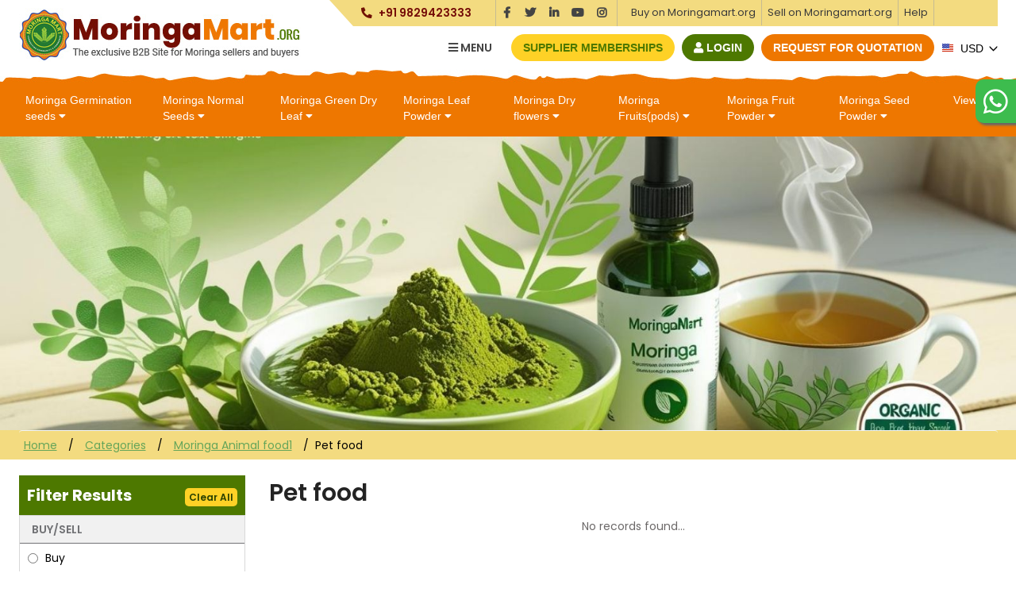

--- FILE ---
content_type: text/html; charset=UTF-8
request_url: https://www.moringamart.org/moringa-animal-food/pet-food
body_size: 38744
content:
<!DOCTYPE HTML>
<html>
<head>
<meta charset="utf-8">
	<title>Pet food</title>
	<meta name="description" content="" />
	<meta  name="keywords" content="" />
	<meta charset="utf-8" />
<link href="https://www.moringamart.org/assets/developers/css/proj.css" rel="stylesheet" type="text/css" />
<link rel="shortcut icon" href="https://www.moringamart.org/favicon.ico"/>
<script type="text/javascript">var _siteRoot='index.html',_root='index.html';</script>
<script type="text/javascript" > var site_url = 'https://www.moringamart.org/';</script>
<script type="text/javascript" > var theme_url = 'https://www.moringamart.org/assets/designer/themes/default/';</script>
<script type="text/javascript" > var resource_url = 'https://www.moringamart.org/assets/designer/resources/'; var gObj = {};</script>

<link rel="shortcut icon" href="https://www.moringamart.org/favicon.ico">
<meta name="viewport" content="width=device-width, initial-scale=1">
<link href="https://fonts.googleapis.com/css?family=Poppins:300,400,600,700%7c=Oswald:300,400,500,600&display=swap" rel="stylesheet">
<link rel="stylesheet" href="//use.fontawesome.com/releases/v5.10.2/css/all.css">
<link rel="stylesheet" href="//maxcdn.bootstrapcdn.com/bootstrap/4.0.0/css/bootstrap.min.css" integrity="sha384-Gn5384xqQ1aoWXA+058RXPxPg6fy4IWvTNh0E263XmFcJlSAwiGgFAW/dAiS6JXm" crossorigin="anonymous">
<link rel="stylesheet" href="https://www.moringamart.org/assets/designer/themes/default/css/conditional.css">
<link rel="stylesheet" href="https://www.moringamart.org/assets/designer/themes/default/css/fluid_dg.css">
<script src="https://ajax.aspnetcdn.com/ajax/jquery/jquery-1.10.2.min.js"></script> 
<script type="text/javascript" src="https://www.moringamart.org/assets/developers/js/common.js"></script>

<script type="text/javascript"><iframe src="https://www.google.com/maps/embed?pb=!1m18!1m12!1m3!1d3556.1866997823736!2d75.77800411504595!3d26.96098638310683!2m3!1f0!2f0!3f0!3m2!1i1024!2i768!4f13.1!3m3!1m2!1s0x396db3435cb36b35%3A0xb136ceb545fdadd5!2sAdvanced%20Biofuel%20Center!5e0!3m2!1sen!2sin!4v1651041369667!5m2!1sen!2sin
" width="100%" height="450" style="border:0;" allowfullscreen="" loading="lazy" referrerpolicy="no-referrer-when-downgrade"></iframe></script><script async src="https://www.googletagmanager.com/gtag/js?id=G-779L5FBHE5"></script>
	<script>
	  window.dataLayer = window.dataLayer || [];
	  function gtag(){dataLayer.push(arguments);}
	  gtag('js', new Date());
	  gtag('config', 'G-779L5FBHE5');
	</script>
<!-- google off index -->
<noscript><div style="height:30px;border:3px solid #6699ff;text-align:center;font-weight: bold;padding-top:10px">Java script is disabled , please enable your browser java script first.</div></noscript>

</head>
<body>
<p class="whatapp_rgt"><a href="https://api.whatsapp.com/send?phone=919829423333&text=Plz call me"><i class="fab fa-whatsapp"></i></a></p>
<header>
<div class="header-bg ">
<div class="container">
<div class="row">
<div class="col-12  col-lg-3 col-xl-4">
<div class="logo_area"><a href="https://www.moringamart.org/" title="Moringa Mart"><img src="https://www.moringamart.org/assets/designer/themes/default/images/logo.jpg" alt="" class="img-fluid" title="Moringa Mart"></a></div>
</div>

<div class="col-12  col-lg-9 col-xl-8">
<div class="header_top_strip">
<div class="hd_mid_tabs">
<div class="hd_mid_itms">
<p class="shownext d-block d-lg-none d-xl-none fa-lg call_on">Call On<i class="fas fa-angle-down"></i></p>
<div class="call_dis2">
<p class="call_sec"> 
<span><i class="fas fa-phone-alt"></i><a href="tel:+91 9829423333"> +91 9829423333</a></span> 
</p>
</div>
</div>


<div class="hm_tp_btns">
<p class="shownext fa-lg follow_on">Follow Us On: <i class="fas fa-angle-down"></i></p>
<div class="h_top_sec">
<ul class="social-icons list-unstyled">
<li><a href="https://www.facebook.com/moringamart"  title="Facebook"><i class="fab fa-facebook-f"></i> </a></li>
<li><a href="https://twitter.com/TheMoringaMart" target="_blank" title="Twitter"><i class="fab fa-twitter"></i></a></li>
<li><a href="https://www.linkedin.com/company/moringamart-org-an-arm-of-abc/?viewAsMember=true" target="_blank" title="Linkedin in"><i class="fab fa-linkedin-in"></i></a></li>
<li><a href="https://www.youtube.com/channel/UCIBGb6xL_hHGvKsntR2flOA" target="_blank" title="Youtube"><i class="fab fa-youtube"></i></a></li>
<li><a href="javascript:void(0)" target="_blank" title="Instagram"><i class="fab fa-instagram"></i></a></li>
</ul>
</div>
</div>

<div class="hd_mid_itms">
<p class="shownext fa-lg d-block d-lg-none d-xl-none fa-lg buy_sell">Buy &amp; Sell <i class="fas fa-angle-down"></i></p>
<div class="top_mm">
<ul>
<li><a href="https://www.moringamart.org/login" title="Buy on Moringamart.org">Buy on Moringamart.org</a></li>
<li><a href="https://www.moringamart.org/login" title="Sell on Moringamart.org">Sell on Moringamart.org</a></li>
<li><a href="https://www.moringamart.org/help" title="Help">Help</a></li>
</ul>
</div>
</div>

</div>
</div>

<div class="header_top_rgt">
<div class="menu_bar">
<a href="#" class="shownext"><i class="fas fa-bars"></i> Menu</a>
<div class="menu_list">
<a href="https://www.moringamart.org/" title="Home">Home</a>
<a href="https://www.moringamart.org/about_us" title="About Us">About Us</a>
<a href="https://www.moringamart.org/faq" title="FAQs">FAQs</a>
<a href="https://www.moringamart.org/blogs" title="Blogs">Blogs</a>
<a href="https://www.moringamart.org/news" title="News">News</a>
<a href="https://www.moringamart.org/event" title="Events">Events</a>
<a href="https://www.moringamart.org/testimonials" title="Testimonials">Testimonials</a>
<a href="https://www.moringamart.org/privacy_policy" title="Privacy Policy">Privacy Policy</a>
<a href="https://www.moringamart.org/terms_conditsion" title="Terms and Conditions">Terms and Conditions</a>
<a href="https://www.moringamart.org/contact_us" title="Contact Us">Contact Us</a>
</div>

</div>
<span>
    <a href="https://www.moringamart.org/login" title="Supplier Memberships" class="btn1">Supplier Memberships</a>
</span>
<span>
<a href="https://www.moringamart.org/login" title="Login" class="btn2"><i class="fas fa-user"></i> Login</a>
</span>
<span><a href="https://www.moringamart.org/pages/requestquote" class="pop btn3" data-type="iframe" title="Request for Quotation">Request for Quotation</a></span>
<div class="currency">
              <dl id="currency" class="ddmenu">
                <dt><a href="#"><span><img src="https://www.moringamart.org/assets/designer/themes/default/images/flag-img.jpg"> USD</span></a></dt>
                <dd>
			 	
                  <ul>
                
				    <li><a href="https://www.moringamart.org/home/changecurrency/2"><img class="flag" src="https://www.moringamart.org/assets/designer/themes/default/images/flag-img.jpg" alt="" /> <span class="value"><img class="flag" src="https://www.moringamart.org/assets/designer/themes/default/images/flag-img.jpg" alt="" /></span>USD</a></li>
                
				    <li><a href="https://www.moringamart.org/home/changecurrency/3"><img class="flag" src="https://www.moringamart.org/assets/designer/themes/default/images/flag-img2.jpg" alt="" /> <span class="value"><img class="flag" src="https://www.moringamart.org/assets/designer/themes/default/images/flag-img2.jpg" alt="" /></span>INR</a></li>
                    
                  </ul>
		    		  
                </dd>
              </dl>
            </div>

</div>

</div>
</div>
</div>
</div>
<div class="navigation">
<div class="container">
<div class="navbar navbar-expand-lg navbar-light clearfix">
<button type="button" class="btn btn-navbar" data-toggle="collapse" data-target=".nav-collapse"> <span class="icon-bar"></span> <span class="icon-bar"></span> <span class="icon-bar"></span> </button>
<div class="nav-collapse collapse">
<ul class="navbar-nav flex-row ml-auto">  
<li class="nav-item dropdown">
<a href="javascript:void()" data-toggle="dropdown" data-delay="100" title="Moringa Germination seeds" class="dropdown-toggle poiner" aria-expanded="true">Moringa Germination seeds <i class="fas fa-caret-down"></i></a>

<ul class="dropdown-menu"> 
<li><a href="https://www.moringamart.org/moringa-germination-seeds/moringa-peeled-seeds" title="PKM1 Moringa seeds">PKM1 Moringa seeds</a></li>

<li><a href="https://www.moringamart.org/moringa-germination-seeds/pkm-2-moringa-seeds" title="PKM 2 MORINGA SEEDS">PKM 2 MORINGA SEEDS</a></li>

<li><a href="https://www.moringamart.org/moringa-germination-seeds/odc-3-moringa-seed" title="ODC 3 MORINGA SEED">ODC 3 MORINGA SEED</a></li>

<li><a href="https://www.moringamart.org/moringa-germination-seeds" title="Others">Others</a></li>
</ul>
</li>
 <li class="nav-item dropdown">
<a href="javascript:void()" data-toggle="dropdown" data-delay="100" title="Moringa Germination seeds" class="dropdown-toggle poiner" aria-expanded="true">Moringa Normal Seeds <i class="fas fa-caret-down"></i></a>

<ul class="dropdown-menu"> 
<li><a href="https://www.moringamart.org/moringa-normal-seeds/moringa-oil-seeds" title="MORINGA OIL SEEDS">MORINGA OIL SEEDS</a></li>

<li><a href="https://www.moringamart.org/moringa-normal-seeds/moringa-wingless-seeds" title="MORINGA WINGLESS SEEDS">MORINGA WINGLESS SEEDS</a></li>

<li><a href="https://www.moringamart.org/moringa-normal-seeds/moringa-pilled-seeds" title="MORINGA PEELED SEEDS">MORINGA PEELED SEEDS</a></li>

<li><a href="https://www.moringamart.org/moringa-normal-seeds" title="Others">Others</a></li>
</ul>
</li>
 <li class="nav-item dropdown">
<a href="javascript:void()" data-toggle="dropdown" data-delay="100" title="Moringa Germination seeds" class="dropdown-toggle poiner" aria-expanded="true">Moringa Green Dry Leaf <i class="fas fa-caret-down"></i></a>

<ul class="dropdown-menu"> 
<li><a href="https://www.moringamart.org/moringa-green-dry-leaf/organic" title="ORGANIC">ORGANIC</a></li>

<li><a href="https://www.moringamart.org/moringa-green-dry-leaf/fairtrade" title="FAIRTRADE">FAIRTRADE</a></li>

<li><a href="https://www.moringamart.org/moringa-green-dry-leaf/other" title="OTHER">OTHER</a></li>

<li><a href="https://www.moringamart.org/moringa-green-dry-leaf" title="Others">Others</a></li>
</ul>
</li>
 <li class="nav-item dropdown">
<a href="javascript:void()" data-toggle="dropdown" data-delay="100" title="Moringa Germination seeds" class="dropdown-toggle poiner" aria-expanded="true">Moringa Leaf Powder <i class="fas fa-caret-down"></i></a>

<ul class="dropdown-menu"> 
<li><a href="https://www.moringamart.org/moringa-leaf-powder/organic" title="ORGANIC">ORGANIC</a></li>

<li><a href="https://www.moringamart.org/moringa-leaf-powder/fairtrade" title="FAIRTRADE">FAIRTRADE</a></li>

<li><a href="https://www.moringamart.org/moringa-leaf-powder/other" title="OTHER">OTHER</a></li>

<li><a href="https://www.moringamart.org/moringa-leaf-powder" title="Others">Others</a></li>
</ul>
</li>
 <li class="nav-item dropdown">
<a href="javascript:void()" data-toggle="dropdown" data-delay="100" title="Moringa Germination seeds" class="dropdown-toggle poiner" aria-expanded="true">Moringa Dry flowers <i class="fas fa-caret-down"></i></a>

<ul class="dropdown-menu"> 
<li><a href="https://www.moringamart.org/moringa-dry-flowers/organic" title="ORGANIC">ORGANIC</a></li>

<li><a href="https://www.moringamart.org/moringa-dry-flowers/fairtrade" title="FAIRTRADE">FAIRTRADE</a></li>

<li><a href="https://www.moringamart.org/moringa-dry-flowers/other" title="Other">Other</a></li>

<li><a href="https://www.moringamart.org/moringa-dry-flowers" title="Others">Others</a></li>
</ul>
</li>
 <li class="nav-item dropdown">
<a href="javascript:void()" data-toggle="dropdown" data-delay="100" title="Moringa Germination seeds" class="dropdown-toggle poiner" aria-expanded="true">Moringa Fruits(pods) <i class="fas fa-caret-down"></i></a>

<ul class="dropdown-menu"> 
<li><a href="https://www.moringamart.org/moringa-fruits-pods/fresh" title="Fresh">Fresh</a></li>

<li><a href="https://www.moringamart.org/moringa-fruits-pods/organic" title="ORGANIC">ORGANIC</a></li>

<li><a href="https://www.moringamart.org/moringa-fruits-pods/fairtrade" title="FAIRTRADE">FAIRTRADE</a></li>

<li><a href="https://www.moringamart.org/moringa-fruits-pods" title="Others">Others</a></li>
</ul>
</li>
 <li class="nav-item dropdown">
<a href="javascript:void()" data-toggle="dropdown" data-delay="100" title="Moringa Germination seeds" class="dropdown-toggle poiner" aria-expanded="true">Moringa Fruit Powder <i class="fas fa-caret-down"></i></a>

<ul class="dropdown-menu"> 
<li><a href="https://www.moringamart.org/moringa-fruit-powder/organic" title="ORGANIC">ORGANIC</a></li>

<li><a href="https://www.moringamart.org/moringa-fruit-powder/fairtrade" title="FAIRTRADE">FAIRTRADE</a></li>

<li><a href="https://www.moringamart.org/moringa-fruit-powder/other" title="Other">Other</a></li>

<li><a href="https://www.moringamart.org/moringa-fruit-powder" title="Others">Others</a></li>
</ul>
</li>
 <li class="nav-item dropdown">
<a href="javascript:void()" data-toggle="dropdown" data-delay="100" title="Moringa Germination seeds" class="dropdown-toggle poiner" aria-expanded="true">Moringa  Seed Powder <i class="fas fa-caret-down"></i></a>

<ul class="dropdown-menu"> 
<li><a href="https://www.moringamart.org/moringa-seed-powder/organic" title="ORGANIC">ORGANIC</a></li>

<li><a href="https://www.moringamart.org/moringa-seed-powder/fairtrade" title="FAIRTRADE">FAIRTRADE</a></li>

<li><a href="https://www.moringamart.org/moringa-seed-powder/other" title="Other">Other</a></li>

<li><a href="https://www.moringamart.org/moringa-seed-powder" title="Others">Others</a></li>
</ul>
</li>
     
<li class="nav-item dropdown"><a href="https://www.moringamart.org/category" title="View All">View&nbsp;All</a></li>
</ul>
</div>
</div>
</div>
</div>





<div class="clearfix"></div>
</header> <script type="text/javascript">function serialize_form() { return $('#myform').serialize();   } </script>

<div class="clearfix"></div>
	<div class=" inner_bnr">
		<img src="https://www.moringamart.org/uploaded_files/header_images/black-and-white-clean-video-centric-youtube-thumbnail-7.jpg" class="" alt="">
	</div>
	
<nav aria-label="breadcrumb" class="breadcrumb_bg">
<div class="container">


	  <ul class="breadcrumb">

	   <li class="breadcrumb-item"><a href="https://www.moringamart.org/">Home</a> </li><li class="breadcrumb-item"><a href="https://www.moringamart.org/category">Categories</a></li><li class="breadcrumb-item"><a href="https://www.moringamart.org/moringa-animal-food">Moringa Animal food1</a></li><li class="breadcrumb-item active">Pet food</li>

	  </ul>
</div>
</nav>

<div class="container">
<form action="https://www.moringamart.org/moringa-animal-food/pet-food" id="myform" method="post"  accept-charset="utf-8">
<input type="hidden" name="amount" id="amount" value="" />
<input type="hidden" name="org" id="orgID" value="" />
<input type="hidden" name="per_page" id="per_page" value="">
<input type="hidden" name="sort_order" id="sort_order" value="">
<input type="hidden" name="offset" id="offset" value="0">
<input type="hidden" name="type" id="type" value="" />
<input type="hidden" name="keyword2" value="">
<div class="mid_area">
<div class="row">
<div class="col-12 col-lg-3">
<div class="list_left">
<p class="fs11 float-right clear_all"><a href="javascript:void(0)" class="uu ">Clear All</a></p>
<h2 class="fs14 d-none d-lg-block"><b>Filter Results</b></h2>
<h2 class="d-md-block d-lg-none showhide hand">Filter Results <i class="fas fa-bars"></i><p class="clearfix"></p></h2>


<div class="filter_dis">
<div class="flter_bx">
<div class="filt_hed">Buy/Sell</div>
<div class="dis_cate mt-2 scroll_bar2" id="style2">
<label> 
<input name="type_array" type="radio"  value="2" onclick="multisearch('type','type_array');">
Buy</label>
<label> 
<input name="type_array" type="radio"  value="1" onclick="multisearch('type','type_array');">Sell</label>

<div class="clearfix"></div>

</div>
</div>

<div class="flter_bx">
<div class="filt_hed">Categories</div>
<div id="categories_list" class="list_area">
<p class="left_attribute1 collapsed" data-toggle="collapse" data-target="#cat1">
<a href="javascript:void(0)">Moringa  Seed Powder</a></p>

<div id="cat1" class="ml20 mb10 subcate_list collapse " style="">
<div class="scroll_bar2" id="style2">
  <p><a href="https://www.moringamart.org/moringa-seed-powder/fairtrade">FAIRTRADE</a></p>
  <p><a href="https://www.moringamart.org/moringa-seed-powder/organic">ORGANIC</a></p>
  <p><a href="https://www.moringamart.org/moringa-seed-powder/other">Other</a></p>
 </div>
</div>
<p class="left_attribute1 collapsed" data-toggle="collapse" data-target="#cat2">
<a href="javascript:void(0)">Moringa Animal food</a></p>

<div id="cat2" class="ml20 mb10 subcate_list collapse " style="">
<div class="scroll_bar2" id="style2">
  <p><a href="https://www.moringamart.org/moringa-animal-food/meat-enhancing">Meat enhancing</a></p>
  <p><a href="https://www.moringamart.org/moringa-animal-food/milk-enhancing">Milk enhancing</a></p>
  <p><a href="https://www.moringamart.org/moringa-animal-food/pet-food">Pet food</a></p>
  <p><a href="https://www.moringamart.org/moringa-animal-food/poultary">Poultary</a></p>
 </div>
</div>
<p class="left_attribute1 collapsed" data-toggle="collapse" data-target="#cat3">
<a href="javascript:void(0)">Moringa beauty products</a></p>

<div id="cat3" class="ml20 mb10 subcate_list collapse " style="">
<div class="scroll_bar2" id="style2">
  <p><a href="https://www.moringamart.org/moringa-beauty-products/fairtrade">FAIRTRADE</a></p>
  <p><a href="https://www.moringamart.org/moringa-beauty-products/organic">ORGANIC</a></p>
  <p><a href="https://www.moringamart.org/moringa-beauty-products/other">Other</a></p>
 </div>
</div>
<p class="left_attribute1 collapsed" data-toggle="collapse" data-target="#cat4">
<a href="javascript:void(0)">Moringa Books</a></p>

<div id="cat4" class="ml20 mb10 subcate_list collapse " style="">
<div class="scroll_bar2" id="style2">
  <p><a href="https://www.moringamart.org/moringa-books/moringa-application">Moringa Application</a></p>
  <p><a href="https://www.moringamart.org/moringa-books/moringa-farming">Moringa Farming</a></p>
  <p><a href="https://www.moringamart.org/moringa-books/moringa-proceessing">Moringa Proceessing</a></p>
 </div>
</div>
<p class="left_attribute1 collapsed" data-toggle="collapse" data-target="#cat5">
<a href="javascript:void(0)">Moringa drinks</a></p>

<div id="cat5" class="ml20 mb10 subcate_list collapse " style="">
<div class="scroll_bar2" id="style2">
  <p><a href="https://www.moringamart.org/moringa-drinks/fairtrade">FAIRTRADE</a></p>
  <p><a href="https://www.moringamart.org/moringa-drinks/organic">ORGANIC</a></p>
  <p><a href="https://www.moringamart.org/moringa-drinks/other">Other</a></p>
 </div>
</div>
<p class="left_attribute1 collapsed" data-toggle="collapse" data-target="#cat6">
<a href="javascript:void(0)">Moringa Dry flowers</a></p>

<div id="cat6" class="ml20 mb10 subcate_list collapse " style="">
<div class="scroll_bar2" id="style2">
  <p><a href="https://www.moringamart.org/moringa-dry-flowers/fairtrade">FAIRTRADE</a></p>
  <p><a href="https://www.moringamart.org/moringa-dry-flowers/organic">ORGANIC</a></p>
  <p><a href="https://www.moringamart.org/moringa-dry-flowers/other">Other</a></p>
 </div>
</div>
<p class="left_attribute1 collapsed" data-toggle="collapse" data-target="#cat7">
<a href="javascript:void(0)">Moringa Farming</a></p>

<div id="cat7" class="ml20 mb10 subcate_list collapse " style="">
<div class="scroll_bar2" id="style2">
  <p><a href="https://www.moringamart.org/moringa-farming/biofertilisers">Biofertilisers</a></p>
  <p><a href="https://www.moringamart.org/moringa-farming/drip-irrigation">Drip irrigation</a></p>
  <p><a href="https://www.moringamart.org/moringa-farming/nursery">Nursery</a></p>
  <p><a href="https://www.moringamart.org/moringa-farming/other">Other</a></p>
 </div>
</div>
<p class="left_attribute1 collapsed" data-toggle="collapse" data-target="#cat8">
<a href="javascript:void(0)">Moringa Food products</a></p>

<div id="cat8" class="ml20 mb10 subcate_list collapse " style="">
<div class="scroll_bar2" id="style2">
  <p><a href="https://www.moringamart.org/moringa-food-products/fairtrade">FAIRTRADE</a></p>
  <p><a href="https://www.moringamart.org/moringa-food-products/organic">ORGANIC</a></p>
  <p><a href="https://www.moringamart.org/moringa-food-products/other">Other</a></p>
 </div>
</div>
<p class="left_attribute1 collapsed" data-toggle="collapse" data-target="#cat9">
<a href="javascript:void(0)">Moringa Fruit Powder</a></p>

<div id="cat9" class="ml20 mb10 subcate_list collapse " style="">
<div class="scroll_bar2" id="style2">
  <p><a href="https://www.moringamart.org/moringa-fruit-powder/fairtrade">FAIRTRADE</a></p>
  <p><a href="https://www.moringamart.org/moringa-fruit-powder/organic">ORGANIC</a></p>
  <p><a href="https://www.moringamart.org/moringa-fruit-powder/other">Other</a></p>
 </div>
</div>
<p class="left_attribute1 collapsed" data-toggle="collapse" data-target="#cat10">
<a href="javascript:void(0)">Moringa Fruits(pods)</a></p>

<div id="cat10" class="ml20 mb10 subcate_list collapse " style="">
<div class="scroll_bar2" id="style2">
  <p><a href="https://www.moringamart.org/moringa-fruits-pods/fairtrade">FAIRTRADE</a></p>
  <p><a href="https://www.moringamart.org/moringa-fruits-pods/fresh">Fresh</a></p>
  <p><a href="https://www.moringamart.org/moringa-fruits-pods/organic">ORGANIC</a></p>
 </div>
</div>
<p class="left_attribute1 collapsed" data-toggle="collapse" data-target="#cat11">
<a href="javascript:void(0)">Moringa Germination seeds</a></p>

<div id="cat11" class="ml20 mb10 subcate_list collapse " style="">
<div class="scroll_bar2" id="style2">
  <p><a href="https://www.moringamart.org/moringa-germination-seeds/odc-3-moringa-seed">ODC 3 MORINGA SEED</a></p>
  <p><a href="https://www.moringamart.org/moringa-germination-seeds/other">Other</a></p>
  <p><a href="https://www.moringamart.org/moringa-germination-seeds/pkm-2-moringa-seeds">PKM 2 MORINGA SEEDS</a></p>
  <p><a href="https://www.moringamart.org/moringa-germination-seeds/moringa-peeled-seeds">PKM1 Moringa seeds</a></p>
 </div>
</div>
<p class="left_attribute1 collapsed" data-toggle="collapse" data-target="#cat12">
<a href="javascript:void(0)">Moringa Green Dry Leaf</a></p>

<div id="cat12" class="ml20 mb10 subcate_list collapse " style="">
<div class="scroll_bar2" id="style2">
  <p><a href="https://www.moringamart.org/moringa-green-dry-leaf/fairtrade">FAIRTRADE</a></p>
  <p><a href="https://www.moringamart.org/moringa-green-dry-leaf/organic">ORGANIC</a></p>
  <p><a href="https://www.moringamart.org/moringa-green-dry-leaf/other">OTHER</a></p>
 </div>
</div>
<p class="left_attribute1 collapsed" data-toggle="collapse" data-target="#cat13">
<a href="javascript:void(0)">Moringa Health products</a></p>

<div id="cat13" class="ml20 mb10 subcate_list collapse " style="">
<div class="scroll_bar2" id="style2">
  <p><a href="https://www.moringamart.org/moringa-health-products/fairtrade">FAIRTRADE</a></p>
  <p><a href="https://www.moringamart.org/moringa-health-products/organic">ORGANIC</a></p>
  <p><a href="https://www.moringamart.org/moringa-health-products/other">Other</a></p>
 </div>
</div>
<p class="left_attribute1 collapsed" data-toggle="collapse" data-target="#cat14">
<a href="javascript:void(0)">Moringa Honey</a></p>

<div id="cat14" class="ml20 mb10 subcate_list collapse " style="">
<div class="scroll_bar2" id="style2">
  <p><a href="https://www.moringamart.org/moringa-honey/fairtrade">FAIRTRADE</a></p>
  <p><a href="https://www.moringamart.org/moringa-honey/organic">ORGANIC</a></p>
  <p><a href="https://www.moringamart.org/moringa-honey/other">Other</a></p>
 </div>
</div>
<p class="left_attribute1 collapsed" data-toggle="collapse" data-target="#cat15">
<a href="javascript:void(0)">Moringa Leaf Powder</a></p>

<div id="cat15" class="ml20 mb10 subcate_list collapse " style="">
<div class="scroll_bar2" id="style2">
  <p><a href="https://www.moringamart.org/moringa-leaf-powder/fairtrade">FAIRTRADE</a></p>
  <p><a href="https://www.moringamart.org/moringa-leaf-powder/organic">ORGANIC</a></p>
  <p><a href="https://www.moringamart.org/moringa-leaf-powder/other">OTHER</a></p>
 </div>
</div>
<p class="left_attribute1 collapsed" data-toggle="collapse" data-target="#cat16">
<a href="javascript:void(0)">Moringa Machinaries</a></p>

<div id="cat16" class="ml20 mb10 subcate_list collapse " style="">
<div class="scroll_bar2" id="style2">
  <p><a href="https://www.moringamart.org/moringa-machinaries/moringa-kernel-maker">Moringa kernel maker</a></p>
  <p><a href="https://www.moringamart.org/moringa-machinaries/moringa-leaf-driers">Moringa leaf Driers</a></p>
  <p><a href="https://www.moringamart.org/moringa-machinaries/moringa-leaf-washer">Moringa leaf washer</a></p>
  <p><a href="https://www.moringamart.org/moringa-machinaries/moringa-oil-extraction-plant">Moringa oil extraction plant</a></p>
  <p><a href="https://www.moringamart.org/moringa-machinaries/moringa-powder-making-plants">Moringa powder making plants</a></p>
  <p><a href="https://www.moringamart.org/moringa-machinaries/moringa-seed-cleaner">Moringa seed cleaner</a></p>
  <p><a href="https://www.moringamart.org/moringa-machinaries/other">Other</a></p>
  <p><a href="https://www.moringamart.org/moringa-machinaries/packing-material/machines">Packing Material/Machines</a></p>
 </div>
</div>
<p class="left_attribute1 collapsed" data-toggle="collapse" data-target="#cat17">
<a href="javascript:void(0)">Moringa Normal Seeds</a></p>

<div id="cat17" class="ml20 mb10 subcate_list collapse " style="">
<div class="scroll_bar2" id="style2">
  <p><a href="https://www.moringamart.org/moringa-normal-seeds/moringa-oil-seeds">MORINGA OIL SEEDS</a></p>
  <p><a href="https://www.moringamart.org/moringa-normal-seeds/moringa-pilled-seeds">MORINGA PEELED SEEDS</a></p>
  <p><a href="https://www.moringamart.org/moringa-normal-seeds/moringa-wingless-seeds">MORINGA WINGLESS SEEDS</a></p>
 </div>
</div>
<p class="left_attribute1 collapsed" data-toggle="collapse" data-target="#cat18">
<a href="javascript:void(0)">Moringa oil</a></p>

<div id="cat18" class="ml20 mb10 subcate_list collapse " style="">
<div class="scroll_bar2" id="style2">
  <p><a href="https://www.moringamart.org/moringa-oil/cold-pressed">cold-pressed</a></p>
  <p><a href="https://www.moringamart.org/moringa-oil/moringa-seed-cake/powder">Moringa seed cake/powder</a></p>
  <p><a href="https://www.moringamart.org/moringa-oil/not-cold-pressed">Not cold pressed</a></p>
 </div>
</div>
<p class="left_attribute1 collapsed" data-toggle="collapse" data-target="#cat19">
<a href="javascript:void(0)">Moringa other powder</a></p>

<div id="cat19" class="ml20 mb10 subcate_list collapse " style="">
<div class="scroll_bar2" id="style2">
  <p><a href="https://www.moringamart.org/moringa-other-powder/bark-powder">bark powder</a></p>
  <p><a href="https://www.moringamart.org/moringa-other-powder/gum-/gum-powder">Gum /gum powder</a></p>
  <p><a href="https://www.moringamart.org/moringa-other-powder/root-powder">root powder</a></p>
 </div>
</div>
<p class="left_attribute1 collapsed" data-toggle="collapse" data-target="#cat20">
<a href="javascript:void(0)">Moringa Project</a></p>

<div id="cat20" class="ml20 mb10 subcate_list collapse " style="">
<div class="scroll_bar2" id="style2">
  <p><a href="https://www.moringamart.org/moringa-project/business-plan">Business Plan</a></p>
  <p><a href="https://www.moringamart.org/moringa-project/consultancy">Consultancy</a></p>
  <p><a href="https://www.moringamart.org/moringa-project/feasibility-study">Feasibility study</a></p>
  <p><a href="https://www.moringamart.org/moringa-project/project-development">Project development</a></p>
  <p><a href="https://www.moringamart.org/moringa-project/project-report">Project Report</a></p>
 </div>
</div>
<p class="left_attribute1 collapsed" data-toggle="collapse" data-target="#cat21">
<a href="javascript:void(0)">Moringa Soaps</a></p>

<div id="cat21" class="ml20 mb10 subcate_list collapse " style="">
<div class="scroll_bar2" id="style2">
  <p><a href="https://www.moringamart.org/moringa-soaps/bath">Bath</a></p>
  <p><a href="https://www.moringamart.org/moringa-soaps/other">Other</a></p>
  <p><a href="https://www.moringamart.org/moringa-soaps/toilet">Toilet</a></p>
 </div>
</div>
<p class="left_attribute1 collapsed" data-toggle="collapse" data-target="#cat22">
<a href="javascript:void(0)">Moringa Teas</a></p>

<div id="cat22" class="ml20 mb10 subcate_list collapse " style="">
<div class="scroll_bar2" id="style2">
  <p><a href="https://www.moringamart.org/moringa-teas/fairtrade">FAIRTRADE</a></p>
  <p><a href="https://www.moringamart.org/moringa-teas/organic">ORGANIC</a></p>
  <p><a href="https://www.moringamart.org/moringa-teas/other">Other</a></p>
 </div>
</div>

</div>


</div>


</div></div>
</div>
<div class="col-12 col-lg-9">

<h1>Pet food</h1>
 <div align="center">No records found...</div>
</div>
</div>

</div>
</form></div>
<div class="clearfix"></div>
<script>

function submitorgin(orgID){
  $('#sort_order').val(orgID);
   $(':hidden[name="offset"]').val(0);
  jQuery('#myform').submit();
}

</script>
<script type="text/javascript">
var page = 1;
var triggeredPaging = 0;

$(window).scroll(function (){
	var scrollTop = $( window ).scrollTop();
	var scrollBottom = (scrollTop + $( window ).height());
	// alert(scrollTop+scrollBottom);
	var containerTop = $('#prodListingContainer').offset().top;
	var containerHeight = $('#prodListingContainer').height();
	var containerBottom = Math.floor(containerTop + containerHeight);
	var scrollBuffer = 0;

	if((containerBottom - scrollBuffer) <= scrollBottom) {
	  page = $('.listpager').length;
	  $(':hidden[name="offset"]').val(page);
	  var actual_count = 0;
	  if(!triggeredPaging && page < actual_count){
		triggeredPaging=1;

		data_frm = serialize_form();
		$.ajax({
			  type: "POST",
			  url: "https://www.moringamart.org/category/products_listing/64/pg/",
			  data:data_frm,
			  error: function(res) {
				triggeredPaging = 0;
			  },
			  beforeSend: function(jqXHR, settings){
				$('#loadingdiv').show();
			  },
			  success: function(res) {
				$('#loadingdiv').hide();
				$("#prodListingContainer").append(res);
				triggeredPaging = 0;
				//console.log(res);

				$('.listpager').fadeTo(500, 0.5, function() {
				  $(this).fadeTo(100, 1.0);
				});
			  }
			});
	  }
	}
});
</script><footer>
<div class="footer_bg">
<div class="container ">
<div class="row">
<div class="col-12 col-md-12 col-lg-3 col-xl-3">
<div class="ft_left">
<div class="ft_top_L">
<div class="ft_logo"><img src="https://www.moringamart.org/assets/designer/themes/default/images/ft_logo.jpg" class="vam" alt="Moringa Mart" title="Moringa Mart"></div>
<p class="copy">Copyright @copy; 2026, Morninga Mart <span>All Rights Reserved.</span></p>
</div>


 <div class="contact_dtls">
<p class="add_dtl">
<b><i class="fas fa-phone-alt"></i></b> 
<span>
<a href="tel:+91 9829423333">+91 9829423333</a></span></p>
<p class="add_dtl">
<b><i class="fas fa-envelope"></i></b> 
<span>
<a href="mailto:support@moringamart.org" class="email">support@moringamart.org</a></span></p>
</div></div>
</div>
<div class="col-12 col-md-6 col-lg-5">
<div class="d-none d-sm-none d-md-block"> 
<span class="ft_heading">Quick Links</span>
</div>
<div class="d-block d-sm-block d-md-none dd_next hand">
<span class="ft_heading">Quick Links</span>
</div>
<div class="f_dd_box">
<div class="ft_bx">
<div class="ft_link2">
<ul>
<li><a href="https://www.moringamart.org/" title="Home">Home</a></li>
<li><a href="https://www.moringamart.org/about_us" title="About Us">About Us</a></li>
<li><a href="https://www.moringamart.org/our_company" title="Our Company">Our Company</a></li>
<li><a href="https://www.moringamart.org/about_morningmart" title="About MoringaMart">About MoringaMart</a></li>
<li><a href="https://www.moringamart.org/our_people" title="Our People">Our People</a></li>
<li><a href="https://www.moringamart.org/faq" title="FAQs">FAQs</a></li>
<li><a href="https://www.moringamart.org/pages/newsletter" title="Newsletter" class="pop" data-type="iframe">Newsletter</a></li>
<li><a href="https://www.moringamart.org/testimonials" title="Testimonials">Testimonials</a></li>
<li><a href="https://www.moringamart.org/jobs" title="Jobs">Jobs</a></li>
<li><a href="https://www.moringamart.org/news" title="News &amp; Events">News</a></li>
<li><a href="https://www.moringamart.org/event" title="Events">Events</a></li>
</ul>
</div>
</div>

<div class="ft_bx">
<div class="ft_link2">
<ul>
<li><a href="https://www.moringamart.org/blogs" title="Blogs">Blogs</a></li>
<li><a href="https://www.moringamart.org/privacy_policy" title="Privacy Policy">Privacy Policy</a></li>
<li><a href="https://www.moringamart.org/terms_conditsion" title="Terms and Conditions">Terms and Conditions</a></li>
<li><a href="https://www.moringamart.org/contact_us" title="Report A Bug">Report A Bug</a></li>
<li><a href="https://www.moringamart.org/pages/requestquote" class="pop btn3" data-type="iframe" title="Request for Quotation">Request for Quotation</a></li>
<li><a href="https://www.moringamart.org/legal_condition" title="Legal Conditions">Legal Conditions</a></li>
<li><a href="https://www.moringamart.org/general_sales_conditions" title="General Sales Conditions">General Sales Conditions</a></li>
<li><a href="https://www.moringamart.org/refund-cancellation-policy" title="Refund & Cancellation Policy">Refund & Cancellation Policy</a></li>
<li><a href="https://www.moringamart.org/supplier-membership" title="Supplier Membership Plan">Supplier Membership Plan</a></li>
<li><a href="https://www.moringamart.org/contact_us" title="Contact Us">Contact Us</a></li>
<li><a href="https://www.moringamart.org/sitemap" title="Sitemap">Sitemap</a></li>
</ul>
</div>
</div>
<div class="clearfix"></div>

</div>
</div>
<div class="col-12 col-md-3 col-lg-2">
<div class="d-none d-sm-none d-md-block"> 
<span class="ft_heading">My Account</span>
</div>
<div class="d-block d-sm-block d-md-none dd_next hand">
<span class="ft_heading">My Account</span>
</div>
<div class="f_dd_box">
<div class="ft_link2">
<ul>
<li><a href="https://www.moringamart.org/login" title="Buyer Login">Buyer Login</a></li>
<li><a href="https://www.moringamart.org/register" title="Buyer Register">Buyer Register</a></li>
<li><a href="https://www.moringamart.org/login" title="Seller Login">Seller Login</a></li>
<li><a href="https://www.moringamart.org/users/sellerregister" title="Seller Register">Seller Register</a></li>
</ul>
</div>
<div class="clearfix"></div>

</div>
</div>

<div class="col-12 col-md-3 col-lg-2">
<div class="d-none d-sm-none d-md-block"> 
<span class="ft_heading">Follow Us On</span>
</div>
<div class="d-block d-sm-block d-md-none dd_next hand">
<span class="ft_heading">Follow Us On</span>
</div>



<div class="f_dd_box">
<div class="footer-social-icons ">
<ul class="social-icons list-unstyled">
<li><a href="https://www.facebook.com/moringamart"  title="Facebook"><i class="fab fa-facebook-f"></i> Facebook</a></li>
<li><a href="https://twitter.com/TheMoringaMart" title="Twitter"><i class="fab fa-twitter"></i>Twitter</a></li>
<li><a href="https://www.linkedin.com/company/moringamart-org-an-arm-of-abc/?viewAsMember=true" title="Linked In" ><i class="fab fa-linkedin-in"></i>Linked In</a></li>
<li><a href="https://www.instagram.com/" title="Instagram" > <i class="fab fa-instagram"></i>Instagram</a></li>
<li><a href="https://www.youtube.com/channel/UCIBGb6xL_hHGvKsntR2flOA" title="Youtube" > <i class="fab fa-youtube"></i>Youtube</a></li>
</ul>
</div>

</div>
</div>


</div>


</div>


<div class="footer_btm">
 <div class="container">
 <div class="row">
 <div class="col-12  col-md-4 col-lg-4">
<div class=" pay_secure">
<div class="secure_text">
<p><b>100% SECURE PAYMENT,</b></p> 
<p></p>All Major Cards and Payment Gateways in Moringa mart are accepted</p></div>
<div class="payment_cards"><img src="https://www.moringamart.org/assets/designer/themes/default/images/paymnt_cards.png" class="vam" alt="Secure Payment" title="Secure Payment"> 
<script type="text/javascript"> //<![CDATA[
  var tlJsHost = ((window.location.protocol == "https:") ? "https://secure.trust-provider.com/" : "http://www.trustlogo.com/");
  document.write(unescape("%3Cscript src='" + tlJsHost + "trustlogo/javascript/trustlogo.js' type='text/javascript'%3E%3C/script%3E"));
//]]></script>
<script language="JavaScript" type="text/javascript">
  TrustLogo("https://www.positivessl.com/images/seals/positivessl_trust_seal_lg_222x54.png", "POSDV", "none");
</script>


</div>
</div>
</div>
<div class="col-xs-12 col-md-4 col-lg-4" style="margin-top:10px;">
<div class="ft_heading hidden-xs hidden-sm">Visitor Counter</div>
<div class="counter">
    <div class="row" style="display: inline-flex;border: 3px solid white; padding:5px 50px; margin:5px;"><b class="ft_heading">5</b><b class="ft_heading">5</b><b class="ft_heading">6</b><b class="ft_heading">1</b><b class="ft_heading">5</b><b class="ft_heading">8</b>    </div>
</div>
</div>
  <div class="col-12  col-md-4 col-lg-4">
  <p class="developed_by">
 <b><img src="https://www.moringamart.org/assets/designer/themes/default/images/weblink.png" class="vam" alt="WeblinkIndia.NET" title="WeblinkIndia.NET"></b>
Developed and Managed by <span><a href="https://www.weblinkindia.net/" target="_blank" rel="nofolow">WeblinkIndia.NET</a></span></p>
  </div>
 </div>
 
 </div>

</div>


</div>
</footer><p id="back-top"><a href="#top"><span>&nbsp;</span></a></p>
	<script type="text/javascript">var Page='';</script>
	<script src="https://cdnjs.cloudflare.com/ajax/libs/popper.js/1.12.9/umd/popper.min.js" integrity="sha384-ApNbgh9B+Y1QKtv3Rn7W3mgPxhU9K/ScQsAP7hUibX39j7fakFPskvXusvfa0b4Q" crossorigin="anonymous"></script>
<script src="https://maxcdn.bootstrapcdn.com/bootstrap/4.0.0/js/bootstrap.min.js" integrity="sha384-JZR6Spejh4U02d8jOt6vLEHfe/JQGiRRSQQxSfFWpi1MquVdAyjUar5+76PVCmYl" crossorigin="anonymous"></script>

<script type="text/javascript" src="https://www.moringamart.org/assets/designer/resources/Scripts/script.int.dg.js"></script>
</body>
</html>

--- FILE ---
content_type: text/css
request_url: https://www.moringamart.org/assets/designer/themes/default/css/conditional.css
body_size: 121079
content:
@charset "utf-8";
*{margin:0;padding:0;border:0;outline:none;-webkit-box-sizing:border-box;-moz-box-sizing:border-box;box-sizing:border-box}
/*! fancyBox v3.3.5 fancyapps.com */
body.compensate-for-scrollbar{overflow:hidden}.fancybox-active{height:auto}.fancybox-is-hidden{left:-9999px;margin:0;position:absolute!important;top:-9999px;visibility:hidden}.fancybox-container{-webkit-backface-visibility:hidden;backface-visibility:hidden;font-family:-apple-system,BlinkMacSystemFont,Segoe UI,Roboto,Helvetica Neue,Arial,sans-serif;height:100%;left:0;position:fixed;-webkit-tap-highlight-color:transparent;top:0;-webkit-transform:translateZ(0);transform:translateZ(0);width:100%;z-index:99992}.fancybox-container *{box-sizing:border-box}.fancybox-bg,.fancybox-inner,.fancybox-outer,.fancybox-stage{bottom:0;left:0;position:absolute;right:0;top:0}.fancybox-outer{-webkit-overflow-scrolling:touch;overflow-y:auto}.fancybox-bg{background:#1e1e1e;opacity:0;transition-duration:inherit;transition-property:opacity;transition-timing-function:cubic-bezier(.47,0,.74,.71)}.fancybox-is-open .fancybox-bg{opacity:.87;transition-timing-function:cubic-bezier(.22,.61,.36,1)}.fancybox-caption,.fancybox-infobar,.fancybox-navigation .fancybox-button,.fancybox-toolbar{direction:ltr;opacity:0;position:absolute;transition:opacity .25s,visibility 0s linear .25s;visibility:hidden;z-index:99997}.fancybox-show-caption .fancybox-caption,.fancybox-show-infobar .fancybox-infobar,.fancybox-show-nav .fancybox-navigation .fancybox-button,.fancybox-show-toolbar .fancybox-toolbar{opacity:1;transition:opacity .25s,visibility 0s;visibility:visible}.fancybox-infobar{color:#ccc;font-size:13px;-webkit-font-smoothing:subpixel-antialiased;height:44px;left:0;line-height:44px;min-width:44px;mix-blend-mode:difference;padding:0 10px;pointer-events:none;text-align:center;top:0;-webkit-touch-callout:none;-webkit-user-select:none;-moz-user-select:none;-ms-user-select:none;user-select:none}.fancybox-toolbar{right:0;top:0}.fancybox-stage{direction:ltr;overflow:visible;-webkit-transform:translateZ(0);z-index:99994}.fancybox-is-open .fancybox-stage{overflow:hidden}.fancybox-slide{-webkit-backface-visibility:hidden;backface-visibility:hidden;display:none;height:100%;left:0;outline:none;overflow:auto;-webkit-overflow-scrolling:touch;padding:44px;position:absolute;text-align:center;top:0;transition-property:opacity,-webkit-transform;transition-property:transform,opacity;transition-property:transform,opacity,-webkit-transform;white-space:normal;width:100%;z-index:99994}.fancybox-slide:before{content:"";display:inline-block;height:100%;margin-right:-.25em;vertical-align:middle;width:0}.fancybox-is-sliding .fancybox-slide,.fancybox-slide--current,.fancybox-slide--next,.fancybox-slide--previous{display:block}.fancybox-slide--next{z-index:99995}.fancybox-slide--image{overflow:visible;padding:44px 0}.fancybox-slide--image:before{display:none}.fancybox-slide--html{padding:6px 6px 0}.fancybox-slide--iframe{padding:44px 44px 0}.fancybox-content{background:#fff;display:inline-block;margin:0 0 6px;max-width:100%;overflow:auto;padding:0;padding:24px;position:relative;text-align:left;vertical-align:middle}.fancybox-slide--image .fancybox-content{-webkit-animation-timing-function:cubic-bezier(.5,0,.14,1);animation-timing-function:cubic-bezier(.5,0,.14,1);-webkit-backface-visibility:hidden;backface-visibility:hidden;background:transparent;background-repeat:no-repeat;background-size:100% 100%;left:0;margin:0;max-width:none;overflow:visible;padding:0;position:absolute;top:0;-webkit-transform-origin:top left;transform-origin:top left;transition-property:opacity,-webkit-transform;transition-property:transform,opacity;transition-property:transform,opacity,-webkit-transform;-webkit-user-select:none;-moz-user-select:none;-ms-user-select:none;user-select:none;z-index:99995}.fancybox-can-zoomOut .fancybox-content{cursor:zoom-out}.fancybox-can-zoomIn .fancybox-content{cursor:zoom-in}.fancybox-can-drag .fancybox-content{cursor:-webkit-grab;cursor:grab}.fancybox-is-dragging .fancybox-content{cursor:-webkit-grabbing;cursor:grabbing}.fancybox-container [data-selectable=true]{cursor:text}.fancybox-image,.fancybox-spaceball{background:transparent;border:0;height:100%;left:0;margin:0;max-height:none;max-width:none;padding:0;position:absolute;top:0;-webkit-user-select:none;-moz-user-select:none;-ms-user-select:none;user-select:none;width:100%}.fancybox-spaceball{z-index:1}.fancybox-slide--html .fancybox-content{margin-bottom:6px}.fancybox-slide--iframe .fancybox-content,.fancybox-slide--map .fancybox-content,.fancybox-slide--video .fancybox-content{height:100%;margin:0;overflow:visible;padding:0;width:100%}.fancybox-slide--video .fancybox-content{background:#000}.fancybox-slide--map .fancybox-content{background:#e5e3df}.fancybox-slide--iframe .fancybox-content{background:#fff;height:calc(100% - 44px);margin-bottom:44px}.fancybox-iframe,.fancybox-video{background:transparent;border:0;height:100%;margin:0;overflow:hidden;padding:0;width:100%}.fancybox-iframe{vertical-align:top}.fancybox-error{background:#fff;cursor:default;max-width:400px;padding:40px;width:100%}.fancybox-error p{color:#444;font-size:16px;line-height:20px;margin:0;padding:0}.fancybox-button{background:rgba(30,30,30,.6);border:0;border-radius:0;cursor:pointer;display:inline-block;height:44px;margin:0;outline:none;padding:10px;transition:color .2s;vertical-align:top;width:44px}.fancybox-button,.fancybox-button:link,.fancybox-button:visited{color:#ccc}.fancybox-button:focus,.fancybox-button:hover{color:#fff}.fancybox-button.disabled,.fancybox-button.disabled:hover,.fancybox-button[disabled],.fancybox-button[disabled]:hover{color:#888;cursor:default}.fancybox-button svg{display:block;overflow:visible;position:relative;shape-rendering:geometricPrecision}.fancybox-button svg path{fill:transparent;stroke:currentColor;stroke-linejoin:round;stroke-width:3}.fancybox-button--pause svg path:nth-child(1),.fancybox-button--play svg path:nth-child(2){display:none}.fancybox-button--play svg path,.fancybox-button--share svg path,.fancybox-button--thumbs svg path{fill:currentColor}.fancybox-button--share svg path{stroke-width:1}.fancybox-navigation .fancybox-button{height:38px;opacity:0;padding:6px;position:absolute;top:50%;width:38px}.fancybox-show-nav .fancybox-navigation .fancybox-button{transition:opacity .25s,visibility 0s,color .25s}.fancybox-navigation .fancybox-button:after{content:"";left:-25px;padding:50px;position:absolute;top:-25px}.fancybox-navigation .fancybox-button--arrow_left{left:6px}.fancybox-navigation .fancybox-button--arrow_right{right:6px}.fancybox-close-small{background:transparent;border:0;border-radius:0;color:#555;cursor:pointer;height:44px;margin:0;padding:6px;position:absolute;right:0;top:0;width:44px;z-index:10}.fancybox-close-small svg{fill:transparent;opacity:.8;stroke:currentColor;stroke-width:1.5;transition:stroke .1s}.fancybox-close-small:focus{outline:none}.fancybox-close-small:hover svg{opacity:1}.fancybox-slide--iframe .fancybox-close-small,.fancybox-slide--image .fancybox-close-small,.fancybox-slide--video .fancybox-close-small{color:#ccc;padding:5px;right:-12px;top:-44px}.fancybox-slide--iframe .fancybox-close-small:hover svg,.fancybox-slide--image .fancybox-close-small:hover svg,.fancybox-slide--video .fancybox-close-small:hover svg{background:transparent;color:#fff}.fancybox-is-scaling .fancybox-close-small,.fancybox-is-zoomable.fancybox-can-drag .fancybox-close-small{display:none}.fancybox-caption{bottom:0;color:#fff;font-size:14px;font-weight:400;left:0;line-height:1.5;padding:25px 44px;right:0}.fancybox-caption:before{background-image:url([data-uri]);background-repeat:repeat-x;background-size:contain;bottom:0;content:"";display:block;left:0;pointer-events:none;position:absolute;right:0;top:-25px;z-index:-1}.fancybox-caption:after{border-bottom:1px solid hsla(0,0%,100%,.3);content:"";display:block;left:44px;position:absolute;right:44px;top:0}.fancybox-caption a,.fancybox-caption a:link,.fancybox-caption a:visited{color:#ccc;text-decoration:none}.fancybox-caption a:hover{color:#fff;text-decoration:underline}.fancybox-loading{-webkit-animation:a .8s infinite linear;animation:a .8s infinite linear;background:transparent;border:6px solid hsla(0,0%,39%,.5);border-radius:100%;border-top-color:#fff;height:60px;left:50%;margin:-30px 0 0 -30px;opacity:.6;padding:0;position:absolute;top:50%;width:60px;z-index:99999}@-webkit-keyframes a{0%{-webkit-transform:rotate(0deg);transform:rotate(0deg)}to{-webkit-transform:rotate(359deg);transform:rotate(359deg)}}@keyframes a{0%{-webkit-transform:rotate(0deg);transform:rotate(0deg)}to{-webkit-transform:rotate(359deg);transform:rotate(359deg)}}.fancybox-animated{transition-timing-function:cubic-bezier(0,0,.25,1)}.fancybox-fx-slide.fancybox-slide--previous{opacity:0;-webkit-transform:translate3d(-100%,0,0);transform:translate3d(-100%,0,0)}.fancybox-fx-slide.fancybox-slide--next{opacity:0;-webkit-transform:translate3d(100%,0,0);transform:translate3d(100%,0,0)}.fancybox-fx-slide.fancybox-slide--current{opacity:1;-webkit-transform:translateZ(0);transform:translateZ(0)}.fancybox-fx-fade.fancybox-slide--next,.fancybox-fx-fade.fancybox-slide--previous{opacity:0;transition-timing-function:cubic-bezier(.19,1,.22,1)}.fancybox-fx-fade.fancybox-slide--current{opacity:1}.fancybox-fx-zoom-in-out.fancybox-slide--previous{opacity:0;-webkit-transform:scale3d(1.5,1.5,1.5);transform:scale3d(1.5,1.5,1.5)}.fancybox-fx-zoom-in-out.fancybox-slide--next{opacity:0;-webkit-transform:scale3d(.5,.5,.5);transform:scale3d(.5,.5,.5)}.fancybox-fx-zoom-in-out.fancybox-slide--current{opacity:1;-webkit-transform:scaleX(1);transform:scaleX(1)}.fancybox-fx-rotate.fancybox-slide--previous{opacity:0;-webkit-transform:rotate(-1turn);transform:rotate(-1turn)}.fancybox-fx-rotate.fancybox-slide--next{opacity:0;-webkit-transform:rotate(1turn);transform:rotate(1turn)}.fancybox-fx-rotate.fancybox-slide--current{opacity:1;-webkit-transform:rotate(0deg);transform:rotate(0deg)}.fancybox-fx-circular.fancybox-slide--previous{opacity:0;-webkit-transform:scale3d(0,0,0) translate3d(-100%,0,0);transform:scale3d(0,0,0) translate3d(-100%,0,0)}.fancybox-fx-circular.fancybox-slide--next{opacity:0;-webkit-transform:scale3d(0,0,0) translate3d(100%,0,0);transform:scale3d(0,0,0) translate3d(100%,0,0)}.fancybox-fx-circular.fancybox-slide--current{opacity:1;-webkit-transform:scaleX(1) translateZ(0);transform:scaleX(1) translateZ(0)}.fancybox-fx-tube.fancybox-slide--previous{-webkit-transform:translate3d(-100%,0,0) scale(.1) skew(-10deg);transform:translate3d(-100%,0,0) scale(.1) skew(-10deg)}.fancybox-fx-tube.fancybox-slide--next{-webkit-transform:translate3d(100%,0,0) scale(.1) skew(10deg);transform:translate3d(100%,0,0) scale(.1) skew(10deg)}.fancybox-fx-tube.fancybox-slide--current{-webkit-transform:translateZ(0) scale(1);transform:translateZ(0) scale(1)}.fancybox-share{background:#f4f4f4;border-radius:3px;max-width:90%;padding:30px;text-align:center}.fancybox-share h1{color:#222;font-size:35px;font-weight:700;margin:0 0 20px}.fancybox-share p{margin:0;padding:0}.fancybox-share__button{border:0;border-radius:3px;display:inline-block;font-size:14px;font-weight:700;line-height:40px;margin:0 5px 10px;min-width:130px;padding:0 15px;text-decoration:none;transition:all .2s;-webkit-user-select:none;-moz-user-select:none;-ms-user-select:none;user-select:none;white-space:nowrap}.fancybox-share__button:link,.fancybox-share__button:visited{color:#fff}.fancybox-share__button:hover{text-decoration:none}.fancybox-share__button--fb{background:#3b5998}.fancybox-share__button--fb:hover{background:#344e86}.fancybox-share__button--pt{background:#bd081d}.fancybox-share__button--pt:hover{background:#aa0719}.fancybox-share__button--tw{background:#1da1f2}.fancybox-share__button--tw:hover{background:#0d95e8}.fancybox-share__button svg{height:25px;margin-right:7px;position:relative;top:-1px;vertical-align:middle;width:25px}.fancybox-share__button svg path{fill:#fff}.fancybox-share__input{background:transparent;border:0;border-bottom:1px solid #d7d7d7;border-radius:0;color:#5d5b5b;font-size:14px;margin:10px 0 0;outline:none;padding:10px 15px;width:100%}.fancybox-thumbs{background:#fff;bottom:0;display:none;margin:0;-webkit-overflow-scrolling:touch;-ms-overflow-style:-ms-autohiding-scrollbar;padding:2px 2px 4px;position:absolute;right:0;-webkit-tap-highlight-color:transparent;top:0;width:212px;z-index:99995}.fancybox-thumbs-x{overflow-x:auto;overflow-y:hidden}.fancybox-show-thumbs .fancybox-thumbs{display:block}.fancybox-show-thumbs .fancybox-inner{right:212px}.fancybox-thumbs>ul{font-size:0;height:100%;list-style:none;margin:0;overflow-x:hidden;overflow-y:auto;padding:0;position:absolute;position:relative;white-space:nowrap;width:100%}.fancybox-thumbs-x>ul{overflow:hidden}.fancybox-thumbs-y>ul::-webkit-scrollbar{width:7px}.fancybox-thumbs-y>ul::-webkit-scrollbar-track{background:#fff;border-radius:10px;box-shadow:inset 0 0 6px rgba(0,0,0,.3)}.fancybox-thumbs-y>ul::-webkit-scrollbar-thumb{background:#2a2a2a;border-radius:10px}.fancybox-thumbs>ul>li{-webkit-backface-visibility:hidden;backface-visibility:hidden;cursor:pointer;float:left;height:75px;margin:2px;max-height:calc(100% - 8px);max-width:calc(50% - 4px);outline:none;overflow:hidden;padding:0;position:relative;-webkit-tap-highlight-color:transparent;width:100px}.fancybox-thumbs-loading{background:rgba(0,0,0,.1)}.fancybox-thumbs>ul>li{background-position:50%;background-repeat:no-repeat;background-size:cover}.fancybox-thumbs>ul>li:before{border:4px solid #4ea7f9;bottom:0;content:"";left:0;opacity:0;position:absolute;right:0;top:0;transition:all .2s cubic-bezier(.25,.46,.45,.94);z-index:99991}.fancybox-thumbs .fancybox-thumbs-active:before{opacity:1}@media (max-width:800px){.fancybox-thumbs{width:110px}.fancybox-show-thumbs .fancybox-inner{right:110px}.fancybox-thumbs>ul>li{max-width:calc(100% - 10px)}}
/* Owl Carousel v2.3.4 */
.owl-carousel,.owl-carousel .owl-item{-webkit-tap-highlight-color:transparent;position:relative}.owl-carousel{display:none;width:100%;z-index:1}.owl-carousel .owl-stage{position:relative;-ms-touch-action:pan-Y;touch-action:manipulation;-moz-backface-visibility:hidden}.owl-carousel .owl-stage:after{content:".";display:block;clear:both;visibility:hidden;line-height:0;height:0}.owl-carousel .owl-stage-outer{position:relative;overflow:hidden;-webkit-transform:translate3d(0,0,0)}.owl-carousel .owl-item,.owl-carousel .owl-wrapper{-webkit-backface-visibility:hidden;-moz-backface-visibility:hidden;-ms-backface-visibility:hidden;-webkit-transform:translate3d(0,0,0);-moz-transform:translate3d(0,0,0);-ms-transform:translate3d(0,0,0)}.owl-carousel .owl-item{min-height:1px;float:left;-webkit-backface-visibility:hidden;-webkit-touch-callout:none}.owl-carousel .owl-item img{}.owl-carousel .owl-dots.disabled,.owl-carousel .owl-nav.disabled{display:none}.no-js .owl-carousel,.owl-carousel.owl-loaded{display:block}.owl-carousel .owl-dot,.owl-carousel .owl-nav .owl-next,.owl-carousel .owl-nav .owl-prev{cursor:pointer;-webkit-user-select:none;-khtml-user-select:none;-moz-user-select:none;-ms-user-select:none;user-select:none}.owl-carousel .owl-nav button.owl-next,.owl-carousel .owl-nav button.owl-prev,.owl-carousel button.owl-dot{background:0 0;color:inherit;border:none;padding:0!important;font:inherit}.owl-carousel.owl-loading{opacity:0;display:block}.owl-carousel.owl-hidden{opacity:0}.owl-carousel.owl-refresh .owl-item{visibility:hidden}.owl-carousel.owl-drag .owl-item{-ms-touch-action:pan-y;touch-action:pan-y;-webkit-user-select:none;-moz-user-select:none;-ms-user-select:none;user-select:none}.owl-carousel.owl-grab{cursor:move;cursor:grab}.owl-carousel.owl-rtl{direction:rtl}.owl-carousel.owl-rtl .owl-item{float:right}.owl-carousel .animated{animation-duration:1s;animation-fill-mode:both}.owl-carousel .owl-animated-in{z-index:0}.owl-carousel .owl-animated-out{z-index:1}.owl-carousel .fadeOut{animation-name:fadeOut}@keyframes fadeOut{0%{opacity:1}100%{opacity:0}}.owl-height{transition:height .5s ease-in-out}.owl-carousel .owl-item .owl-lazy{opacity:0;transition:opacity .4s ease}.owl-carousel .owl-item .owl-lazy:not([src]),.owl-carousel .owl-item .owl-lazy[src^=""]{max-height:0}.owl-carousel .owl-item img.owl-lazy{transform-style:preserve-3d}.owl-carousel .owl-video-wrapper{position:relative;height:100%;background:#000}.owl-carousel .owl-video-play-icon{position:absolute;height:80px;width:80px;left:50%;top:50%;margin-left:-40px;margin-top:-40px;background:url(owl.video.play.png) no-repeat;cursor:pointer;z-index:1;-webkit-backface-visibility:hidden;transition:transform .1s ease}.owl-carousel .owl-video-play-icon:hover{-ms-transform:scale(1.3,1.3);transform:scale(1.3,1.3)}.owl-carousel .owl-video-playing .owl-video-play-icon,.owl-carousel .owl-video-playing .owl-video-tn{display:none}.owl-carousel .owl-video-tn{opacity:0;height:100%;background-position:center center;background-repeat:no-repeat;background-size:contain;transition:opacity .4s ease}.owl-carousel .owl-video-frame{position:relative;z-index:1;height:100%;width:100%}
/*Owl theme*/

.owl-theme .owl-dots,.owl-theme .owl-nav{text-align:center;-webkit-tap-highlight-color:transparent}.owl-theme .owl-nav{margin-top:10px; font-size:14px; color:#fff; line-height:20px}

.owl-theme .owl-nav [class*=owl-]{color:#FFF;font-size:14px;margin:2px 4px;padding:2px 10px !important;background:#060303 !important;display:inline-block;cursor:pointer;border-radius:3px; border-radius:50%; width:25px; height:25px;}
.owl-theme .owl-nav [class*=owl-]:hover{background:#ff4203 !important;color:#fff;text-decoration:none}

.owl-theme .owl-nav .disabled{opacity:.5;cursor:default}.owl-theme .owl-nav.disabled+.owl-dots{margin-top:10px}
.owl-theme .owl-dots .owl-dot{display:inline-block;zoom:1; background:none; outline:none; border:none}
.owl-theme .owl-dots .owl-dot span{width:9px;height:9px;margin:10px 4px;background:#a3a3a3;display:block; opacity:1; border-radius:0;}
.owl-theme .owl-dots .owl-dot.active span,.owl-theme .owl-dots .owl-dot:hover span{background:#0277bd; opacity:1;}


/*Back to top button */
#back-top{position:fixed;bottom:-20px;right:30px;z-index:9999;width:31px;display:block;transition:all linear .2s;-webkit-transition:all linear .2s;-moz-transition:all linear .2s;-ms-transition:all linear .2s;}#back-top a{width:30px;display:block;height:58px;overflow:hidden;outline:none;text-decoration:none;}#back-top span{width:30px;height:58px;display:block;background:url(../images/top.png) no-repeat;opacity:1;-webkit-transition:1s;-moz-transition:1s;transition:1s;border-radius:5px 5px 0 0px}#back-top:hover{bottom:-1px;outline:none;text-decoration:none;}
/* CSS Document */

/*Project Name:Advanced Biofuel Center(Moringa Mart)[Created by WEBLINKINDIA.NET on 05 11, 2020: Shashi Bhushan]*/

body{background:#fff; font:14px/22px 'Poppins', sans-serif;color:#6b6868; text-align:justify;}
h1, h2, h3, h4, h5, h6{font-family:'Poppins', sans-serif;}
h1{font-size:2.2em;line-height:1.5em;color:#000;text-align:left}
h2{font-size:1.2em;line-height:1.5em;color:#000;}
h3{font-size:1.1em;line-height:1.5em;color:#000;}

.poppins{font-family: 'Poppins', sans-serif;}
.roboto{font-family:'Roboto', sans-serif;}
.oswald{font-family:'Oswald', sans-serif;}

.letter_s{letter-spacing:3px;}
.mw_98{max-width:98%; height:auto;}.mw_96{max-width:90%; height:auto; margin:auto;}.w97{ width:80%;}.w100{ width:100%;}
.fs11{ font-size:11px;}
.fs14{ font-size:1em;} .fs16{ font-size:1.143em;} .fs18{ font-size:1.286em;} .fs20{ font-size:1.429em;} .fs22{ font-size:1.571em;} .fs26{ font-size:1.857em;}
.weight600{ font-weight:600}.border1{ border:1px solid #c3bcbc;}.bb{ border-bottom:1px solid #ccc;}.dn{ display:none;}.rel{ position:relative;}
.scrol-div{ height:280px; overflow-y:scroll}
.white{ color:#fff;}.black{ color:#000;}.gray{ color:#444444;}
p{margin-top:0; margin-bottom:0;}
hr{margin-top:20px; margin-bottom:0; border:0; border-top:1px solid #dcdcdc;}
.shadow{ box-shadow:inset 0 0px 22px 0 rgba(0, 0, 0, 0.1), 0 0px 18px 0 rgba(0, 0, 0, 0.10);}.hand{ cursor:pointer;}
.bg-blue{ background:#fbe1ed; border:1px solid #9c3062;}.bg-gray{ background:#B9B9B9;}.bg-white{ background:#fff;}

::-webkit-input-placeholder{color:#9d9d9d;}
:-moz-placeholder{color:#9d9d9d !important;}
::-moz-placeholder{color:#9d9d9d !important;}
:-ms-input-placeholder{color:#9d9d9d;} 


.container{width:1263px; padding:0px 15px; max-width:1263px}
/*TOP-HEADER*/
.whatapp_rgt{ position:fixed; top:100px; right:0; z-index:9999; font-size:2.5em;}
.whatapp_rgt a{ color:#fff; display:block; padding:10px; border-radius:10px 0 0 10px; background:#3dbc4e; box-shadow:#666 3px 3px 3px;}
.whatapp_rgt a:hover{ background:#333; color:#fff;}
.header_top_strip{padding:0px;background:#f3db80;}
.header_top_strip:after{content:'';clear:both;display:block}
.header_top_strip:before{content:"";border-top:33px solid #f3db80;border-left:30px solid transparent;position:absolute;
left: -15px;}

.header_top{background:#fff;padding:0px 0 0px 0}
.header_pos{ position:relative}
.header{width:100%;height:auto;background:#323746;position:absolute;z-index:999; }
.logo_sec{margin:15px 0; }
.logo_sec img{ max-width:100%; height:auto}
.header_rgt{ text-align:right}
.follow_on{ display:none}
.become_seller{ text-align:right;display:inline-block;}
.become_seller a{background:#ec7d31;color:#fff; padding:8px 10px; text-transform:uppercase; display:inline-block;}
.h_top_sec{display:inline-block;padding-right:5px;margin-top: 0px;}
.h_top_sec .social-icons{margin:0;text-align:right;font-weight:600;display:block;}
.h_top_sec .social-icons span{color:#fff;padding-right:10px;font-weight:600;}
.h_top_sec .social-icons > li{display:block;display:inline-block;margin:0}
.h_top_sec .social-icons > li + li{margin-right:0}
.h_top_sec .social-icons a{display:block;text-align:left;color: #444444;font-size: 14px;width:27px;height: 26px;background:none;/* padding: 5px 0; */}
.h_top_sec .social-icons i{color: #444444;display:block;text-align:center;vertical-align:middle;text-align:center;line-height: 32px;}
.h_top_sec .social-icons a:hover, .h_top_sec .social-icons a:focus{text-decoration:none;color:#70a74f}
.h_top_sec .social-icons a:hover i{color:#70a74f}
/* home page css */

/*TOPMENU*/

.logo_area{margin:10px 0;background:#fff;}.logo_area img{ max-width:100%; height:auto}
.header_contact{display:inline-block;margin-right:10px}
.call_sec{font-size:1.1em;color: #740f07;padding:5px 0;font-family:'Poppins', sans-serif;}
.call_sec span{margin-right:20px;font-weight:500}
.call_sec span:nth-child(1) a{font-weight:600;color: #740b07;}
.call_sec b{font-weight:normal}
.call_sec a{color:#262626;font-size:0.89em}
.call_sec i{color: #701004;font-size:0.89em;margin-right:5px;vertical-align:middle;}

.header_top_strip{padding:0px 0 0;text-align:right;}
.header_mid{ display:block;}
.share_header{ display:inline-block; margin-top:5px; line-height:37px;}
.share_label{ display:inline-block; padding-right:5px}
.share_header span,.share_ntwrks b{ display: inline-block;}
.share_header span a,.share_ntwrks b a{ display:block; width:28px;height:28px; line-height:30px; color:#fff; background:#f00; font-weight:400;text-align:center; border-radius:50%}
.share_header span.fb a, .share_ntwrks b.fb a{background:#137bd0;}
.share_header span.twitter a,.share_ntwrks b.twitter a{background:#4bd6ff;}
.share_header span.linkedin a,.share_ntwrks b.linkedin a{background:#0995b9;}
.share_header span.insta a,.share_ntwrks b.insta a{background:#f31891;}
.share_header span.pinerest a,.share_ntwrks b.pinerest a{background:#cf1f21;}
.share_header span.tumblr a,.share_ntwrks b.tumblr a{background:#29394c;}
.share_header span.youtube a,.share_ntwrks b.youtube a{background:#cf1f21;}
.share_header span.gmail a,.share_ntwrks b.gmail a{background:#cf1f21;}

.hd_mid_tabs{display: flex;font-family:'Poppins', sans-serif;}
.hd_mid_tabs:after{ content:'';display:block;clear:both;}
.hd_mid_itms{display:inline-block;padding:0 10px;border-right: 1px solid #c6bb92;}
.hd_mid_tabs .hd_mid_itms:nth-child(3){ border-right:0px solid #c6bb92;border-left:1px solid #c6bb92;}
.top_mm{ margin:0px; padding:0px}
.top_mm ul{ margin:0px; padding:0px}
.top_mm ul li{list-style:none;margin:0px;padding:0px;display:block;float:left;border-right: 1px solid #c6bb92;}
.top_mm ul li a{color:#3a3a3a;padding:5px 7px;display:block;font-size:13px;font-weight: 500;}
.top_mm ul li a>i{font-size:10px;}

.language{color:#262626;line-height:30px;height:30px;overflow:hidden;display:block; background:#dddddd;border-radius:20px; padding-right:10px} .language a{color:#000;font-weight:600;display: block;}
.language a>i{margin-left:10px;color:#969696;font-size:11px;}.language a:hover{ text-decoration:none}
.lang-menu{ width:200px;position:absolute;z-index:99;display:none;height:72px; background:#fff;border:1px solid #1b3661;top:35px;padding:5px;text-align:left;}
.language .goog-te-gadget{ height:28px; overflow:hidden}
.language .goog-te-gadget .goog-te-combo{ width:100%;padding:0 10px;background:#dddddd;font-family:'Poppins', sans-serif; font-weight:600}


.hm_tp_btns{display: inline-block;font-family:'Poppins', sans-serif;/* float:right; */}
.social-icons{margin:0 0;text-align:right;font-weight:600;display:inline-block;float:right}
.social-icons span{color:#fff;padding-right:10px;font-weight:600;font-size:15px}
.social-icons .social-icons{margin-bottom:0;display:inline-block}
.social-icons .social-icons > li{display:block;display:inline-block;margin:0}
.social-icons .social-icons > li + li{margin-right:0}
.social-icons .social-icons a{display:block;text-align:left;color:#ff3300;font-size:1em;background:#fff;width:30px;height:30px;line-height:30px;border-radius:50%}
.social-icons .social-icons i{color:#ff3300;display:block;text-align:center;vertical-align:middle; text-align:center;line-height:30px; font-weight:600}
.social-icons .social-icons a:hover, .social-icons .social-icons a:focus{text-decoration:none;background:#ff3300;color:#fff}
.social-icons .social-icons a:hover i{color:#fff}

.header_top_rgt{text-align:right; margin-top:10px;}
.menu_bar{ display:inline-block;color:#444; margin-right:15px; position:relative}.menu_bar a{color:#444;font-weight:600;text-transform:uppercase} .menu_list{ width:250px; display:none; position:absolute; z-index:99; top:20px; background:#fff; box-shadow:0px 0px 10px #ccc; text-align:left}
.menu_list a{display:block;padding:5px 10px;color:#6f6f6f;font-size:14px;line-height:20px;border-bottom:1px dashed #f1f1f1;
text-transform:capitalize;font-weight: 500;}
.header_top_rgt span{display:inline-block; margin-left:5px; text-transform:uppercase;font-family:'Oswald', sans-serif;}
.header_top_rgt .btn1{background:#fed126;color:#4d7800;display:inline-block;border-radius:20px;padding:6px 15px;font-size:14px; font-weight:600}
.header_top_rgt .btn2{background:#4d7800;color:#fff;display:inline-block;border-radius:20px;padding:6px 15px;font-size:14px; font-weight:600}
.header_top_rgt .btn3{background:#ee7700;color:#fff;display:inline-block;border-radius:20px;padding:6px 15px;font-size:14px; font-weight:600}

/*currency flag dropdown*/
.currency{float:right;}
.currency span{ border:0px;}
.currency dl {margin-top: 0;margin-bottom:0px;}
.ddmenu dd, .ddmenu dt, .ddmenu ul {margin:0px;padding:0px;font-weight:400;}
.ddmenu dd { position:relative;}
.ddmenu a, .ddmenu a:visited {color:#000;text-decoration:none;outline:none;padding:7px 5px;}
.ddmenu a:hover {color:#000;}
.ddmenu dt a:hover {color:#000;}
.ddmenu dt a {background:url("../images/dd-btn.png") no-repeat scroll 100% 15px;display:block;padding-right:15px;width:auto;overflow:hidden;}

.ddmenu dt a span {cursor:pointer;display:block;padding:0px 3px 3px 0px}
.ddmenu dt a span img{vertical-align:top;margin:5px 5px 0 0;}
.ddmenu dd ul {background:#fff;color:#C5C0B0;display:none;left:0px;padding:0px 0px;position:absolute;top:0px;width:auto;min-width:170px;list-style:none;text-align:left;z-index:99999;margin:0px;}
.ddmenu span.value {display:none;}
.ddmenu dd ul li a {padding:2px 5px;display:block;font-size:11px;height:22px;}
.ddmenu dd ul li a:hover { background-color:#f9f9f9;}
.ddmenu img.flag {border:none;vertical-align:top;margin: 6px 5px 0 0;}

.dd-menu{display:none;z-index:99999;position:absolute;width:130px;left:0px;top:34px;border:1px solid #ff3399;padding:0px;background:#ff3399;border-width:1px 1px 1px 1px;
 border-radius:0px 0px 5px 5px;}
.t_links{background:#ff3399;padding:0px;}
.t_links a{color:#fff;padding:5px 5px;font-size:12px;display:block;background:#ff3399;}
.t_links a:hover{ background:#f9b2d6;color:#000;}

/*nav-start*/
.navigation{background:#ee7700 url(../images/menu_bg.jpg) no-repeat top center;}
.nav_area{border-top:1px solid #eaeaea;margin:15px 0 10px;position:relative}
.navbar-brand{margin:5px 0}
.navbar-header{padding:0px 0px 0px 0;margin-top:0}
.navbar{position:static;display:-webkit-box;display:-webkit-flex;display:-ms-flexbox;display:flex;-webkit-box-orient:vertical;/*-webkit-box-direction:normal;-webkit-flex-direction:column;-ms-flex-direction:column;flex-direction:column;*/padding:0rem;}
.nav-collapse.collapse{overflow:visible;height:auto;margin-top:20px;display:flex;width:100%}
.navbar .btn-navbar{display:none;float:right;margin:0;padding:9px}
.hidden-lg-up{display:none!important}

.navbar-light{background:none;margin:0;text-align:left;width:100%}
.navbar-light .navbar-nav{margin:0px 0 8px  0;-webkit-box-orient:horizontal; width:100%;
-webkit-box-direction:normal;-webkit-flex-direction:row;-ms-flex-direction:row;flex-direction:row;}
.navbar-light .navbar-nav>li{background:none;position:relative;}
.navbar-light .navbar-nav>li>a{color:#fff;font-size:14px;font-family:'Oswald', sans-serif;line-height:20px;background:none;display:block;text-decoration:none;border-radius:30px;font-weight:400;padding: 0.5rem 0.5rem;}
.navbar-light .navbar-nav>li.active a{color:#3a3a3a;background:#fff;}

.navbar-light .navbar-nav>li.open:focus{color:#00aeef}
.navbar-light .navbar-nav>li>a:hover{color:#3a3a3a;background:#fff;transition:all linear .6s;}

.navbar-light .navbar-nav>.show>a,.navbar-light .navbar-nav>.show>a:focus,.navbar-light
.navbar-nav>.show>a:hover{color: #4d7800;background: #fed126;}

/*.navbar-light .navbar-nav>li a:after {position:absolute;bottom:-5px;left:0;width:100%;height:4px;background:#81b84d;content:'';opacity:0;-webkit-transition: height 0.3s, opacity 0.3s, -webkit-transform 0.3s;-moz-transition: height 0.3s, opacity 0.3s, -moz-transform 0.3s;transition: height 0.3s, opacity 0.3s, transform 0.3s;-webkit-transform: translateY(-8px);-moz-transform: translateY(-8px);transform: translateY(-8px);}
.navbar-light .navbar-nav>li a:hover:after,
.navbar-light .navbar-nav>li a:focus:after,.navbar-light .navbar-nav>li.active a:after {height:4px;opacity: 1;-webkit-transform:translateY(0px);-moz-transform:translateY(0px);transform: translateY(0px);}*/


.navbar-light .navbar-nav>li:last-child .dropdown-menu{right:0px;left:auto}
.dropdown-toggle::after{display:none}
.dropdown-menu{background:#fff;margin-left:0px;margin-top:0px;padding:1px;border-radius:0px;min-width:252px;width:100%;border-width:0px 1px 1px 1px;box-shadow:0px 10px 10px #666}

.dropdown-menu>li{border-bottom:1px solid #f1f1f1}
.dropdown-menu>li>a{color:#000;line-height:30px;display:block;padding:0px 10px !important;font-size:14px}
.dropdown-menu>li>a:hover{background:#4d7800;color:#fff;text-decoration:none;border-bottom:0}
.dropdown-menu>li:last-child{border:0}

.navbar-toggle{background:#79227c}
.navbar-toggle span.icon-bar{background:#fff;height:3px;width:28px}
.arrw i{font-size:14px;display:block;text-align:center;line-height:0px;color:#000;}
/*nav-end*/

/*Search-Area*/
.search_area{position:relative}
.search_outer{position:absolute;top:20%;right:10%;width:391px;background:rgba(255,234,152,0.8);border-radius:10px;padding:25px 20px;}
.search_hed{font-size:30px;line-height:36px;font-family:'Poppins', sans-serif;font-weight:700;color:#4c4c4c}
.search_hed span{display:block;font-size:17px;line-height:20px;color:#4c4c4c; font-weight:500}
.search_for{margin:10px 0}.search_for a{background:#c8a314;color:#fff;padding:5px 20px;border-radius:20px;display:inline-block; text-transform:uppercase}.search_for a:hover{text-decoration:none}
.search_for a.act{background:#4d7800;position:relative}.search_for a.act:after{content:"\f0d7";position:absolute;bottom: -13px;font-family:Font Awesome\ 5 Free;font-weight:600;color:#4d7800;left:0;right:0;margin:auto;width:20px;text-align:center;font-size: 20px;}
.calnd{position:absolute;right:10px;top:8px; z-index:99}
select {-webkit-appearance:none;-moz-appearance:none;appearance:none;background:#fff url(../images/dd-btn.png) no-repeat 94% 53%;
}
.seller select {-webkit-appearance:none;-moz-appearance:none;appearance:none;background:none;
}
.srch_outer{padding:20px;}
.srch_sect .srch_col{width:100%; margin-bottom:5px;}
.srch_sect select{font:600 15px/18px 'Poppins', sans-serif;color:#76768b;background-color:#fff;border:1px solid #a8a8a8;padding:0 15px;width:100%;height:48px;border-radius:30px; box-shadow:0px 5px 10px #ccc inset}
.srch_sect input[type=text]{font:15px/18px 'Poppins', sans-serif;color:#333 !important;background:#fff;border:1px solid #a8a8a8;padding:10px 15px;border-radius:30px;height:48px;width:100%;box-shadow:0px 5px 10px #ccc inset}
.srch_sect .srch_btn{background:#ee7700;padding:11px 20px;color:#fff;font-size:18px;width:100%;border-radius:30px;cursor:pointer;font-weight:600; box-shadow:0px 5px 0 #be5f00}
.srch_sect .srch_btn:hover{background:#4d7800;}


.srch_sect  input[type="text"]::-webkit-input-placeholder {color:#76768b; font-weight:600;font-family:'Nunito', sans-serif;}
.srch_sect  input[type="text"]:-ms-input-placeholder {color:#76768b;font-weight:600;font-family:'Nunito', sans-serif;}
.srch_sect input[type="text"]::-moz-placeholder {color:#76768b;opacity:1;font-weight:600;font-family:'Nunito', sans-serif;}
.srch_sect input[type="text"]:-moz-placeholder {color:#76768b;opacity:1;font-weight:600;font-family:'Nunito', sans-serif;}
/*Search*/


/* banner area section start */
.main-banner{background: #edece3; position:relative}
.banner-area{ width:100%; text-align:center; height:auto;}
.banner-area img{ display:block; max-width:100%; margin:auto;}
.dots_pos_L{background: url(../images/dots_img.png) no-repeat top left;position:absolute;left:0;bottom:-50px;width:177px; height:181px; z-index:99}
.dots_pos_R{background: url(../images/dots_img.png) no-repeat top right; position:absolute; right:0; top:0;width:177px; height:181px;z-index:99}
/* banner area section end */

/*inner-banner-start*/
.inner_bnr{ width:100%; height:370px; overflow:hidden}
.inner_bnr img{ width:100%; margin:0 auto;height:auto;}
/*inner-banner-start*/

.slide_text{ background:#70a750; width:70%; position:absolute;; z-index:999; padding:0 20px; color:#fff; font-size:18px; font-weight:600; top:10px; height:60px; line-height:60px; text-align:right}
.slide_text:after {content: "";border-top:61px solid #70a750;border-right: 34px solid transparent;position: absolute;right: -34px;}

/*About-Company*/
.category_section{ background:#f5f0e9; padding:30px 0;}
.category_section h2{ text-align:center;color:#222222; font-size:38px; font-weight:600;}
.hm_cate_list{margin:20px 0; padding:0px;}
.hm_cate_list ul{margin:0px; padding:0px}.hm_cate_list ul:after{content:'';display:block;clear:both}
.hm_cate_list ul li{list-style:none; margin:0px;padding:0px;display:block;}

.cate_w{width:285px;border-radius:10px;background:#fff;overflow:hidden; margin:10px auto;box-shadow:0px 4px 11px #c7c7c7;transition:all linear .6s}
.cate_img{width:285px;height:193px;background:#e2ebf4;margin:auto; overflow:hidden}
.cate_img figure{width:285px;height:193px;vertical-align:middle;display:table-cell; text-align:center;}
.cate_img figure img{ max-width:100%; height:auto; transition:all linear .6s}
.cate_w:hover .cate_img figure img{ transform:scale(1.1)}
.cate_w:hover{box-shadow:0px 4px 11px #083d5f;transform:translateY(-10px)}

.btn_pos{ position:absolute; top:-20px; right:10px;}
.arrow_btn{width:46px;height:46px;line-height:42px;background:#fed126; border:3px solid #fff; border-radius:50%;
color:#426503;text-align:center; display:block;}
.arrow_btn:hover{background:#014104;color:#fed126;}


.cate_des{ padding:10px; text-align:left; position:relative}
.cate_ttl{font-size:20px;line-height:26px;font-weight:500;color:#ee7700;height:31px;overflow:hidden;margin-top:10px;font-family:'Oswald', sans-serif; }
.cate_ttl a{color:#ee7700; }
.cate_content{height:110px; overflow:hidden}
.cate_des ul{margin:0px;padding:0px;font-family:'Poppins', sans-serif;}
.cate_des ul li{list-style:none;margin:0px;padding:0px;display:block;color:#555555;font-size:15px;line-height:20px; width:100%; float:none; padding:3px 0 3px 5px;}
.cate_des ul li a{ color:#555555;}
.cate_des ul li a:hover{ color:#000; text-decoration:none;}
.cate_des ul li:before{color:#ee7700;content:"\f101";font-family: Font Awesome\ 5 Free; font-weight:600; margin-right:5px}


/*Services-Section*/
.whats_new_section{background:#fff url(../images/pro_bg1.jpg) no-repeat top center; padding:3em 0}
.whats_new_section h2{text-align:center;color:#222222; font-size:38px; font-weight:600;}

.whats_new_list,.f_product_list{ margin:20px 0}
.whats_new_list ul,.f_product_list ul{ margin:0px !important; padding:0px;}.whats_new_list ul:after,.f_product_list ul:after{content:'';display:block;clear:both}
.whats_new_list ul li,.f_product_list ul li{ list-style:none; margin:0px; padding:0px; display:block}

/*Featured-Products*/
.f_product_section{background:#f5f0ea url(../images/gary_bg.jpg) no-repeat top center; padding:3em 0}
.f_product_section h2{text-align:center;color:#222222; font-size:38px; font-weight:600;}
.pro_pur_pos{ position:absolute;top:-30px;right:5px;z-index:9}
.buy_pro, .sell_pro{background:rgba(77,120,0,0.7);border-radius:5px;color:#fff;font-size:13px;padding:2px 15px;display:inline-block; line-height:18px;}
.sell_pro{background:rgba(238,119,0,0.7);}

.pro_w{background:#fff;width:285px;border-radius:10px; overflow:hidden; margin:10px auto; border:1px solid #f1f1f1; box-shadow:0px 0px 10px #ccc}
.pro_img{width:285px;height:194px;overflow:hidden}
.pro_img figure{width:284px;height:194px;vertical-align:middle;display:table-cell; text-align:center;}
.pro_img figure img{max-width:100%; height:auto;transition:all linear .6s}
.pro_w:hover .pro_img figure img{transform:scale(1.1)}
.pro_des{padding:7px 10px 15px;font-family:'Poppins', sans-serif;text-align:left;border-top:1px solid #e3e3e3;position:relative}
.pro_cate_tx{color:#555555;font-size:11px;}
.pro_ttl{font-size:16px;line-height:20px;font-weight:600;color:#ee7700;height:42px;overflow:hidden;}
.pro_ttl a{color:#ee7700;}
.pro_text{font-size:13px;line-height:18px;font-weight:400;color:#222222;height:52px;overflow:hidden;font-weight:500;}


/*Featured-Company*/
.f_company_section{background:#ffd2a6 url(../images/brown_bg.jpg) no-repeat top center; padding:3em 0}
.f_company_section h2{text-align:center;color:#222222; font-size:38px; font-weight:600;}
.f_company_list{ margin:20px 0}
.f_company_list ul{ margin:0px !important; padding:0px;}.f_company_list ul:after{content:'';display:block;clear:both}
.f_company_list ul li{ list-style:none; margin:0px; padding:0px; display:block}

.comp_w{background:#fff;width:180px;border-radius:5px;margin: 0px auto 29px;box-shadow: 0px 0px 6px #bfbfbf;}
.comp_img{width:180px;height:152px;overflow:hidden}
.comp_img figure{width:180px;height:152px;vertical-align:middle;display:table-cell; text-align:center;}
.comp_img figure img{max-width:100%; height:auto;transition:all linear .6s}
.comp_w:hover .comp_img figure img{transform:scale(1.1)}
.comp_des{padding: 7px 10px 30px;font-family:'Poppins', sans-serif;text-align:center;border-top:1px solid #e3e3e3; position:relative}
.comp_ttl{font-size:16px;line-height:20px;font-weight:600;color:#222222;height:42px;overflow:hidden;}
.comp_ttl a{color:#222222;}.comp_w:hover .comp_ttl a{color:#ee7700; text-decoration:none}
.comp_loc{color:#555555;font-size:11px;}.comp_deal_in{color:#ee7700;font-size:12px;}
.comp_btn_pos{position:absolute;bottom:-21px;right: 0;left: 0;margin:auto;width: 50px;}
.h_ad_img{ margin:40px 0 0}
.h_ad_img img{ max-width:100%; height:auto}

/*BLOG-SECTION-STARTS*/
.blog_section{background:#fff url(../images/blog_top_bg.jpg) no-repeat top center; padding:3em 0}
.blog_section h2{text-align:center;color:#222222; font-size:38px; font-weight:600;}
.hm_blog_list{ margin:20px 0}
.hm_blog_list ul{ margin:0px !important; padding:0px;}.hm_blog_list ul:after{content:'';display:block;clear:both}
.hm_blog_list ul li{ list-style:none; margin:0px; padding:0px; display:block}
.post_cmnts{background:#fff; padding:20px 30px; border:2px solid #232f3e;  border-radius:10px; box-shadow:0px 0px 10px #ccc; width:60%; margin:40px auto}
.post_cmnts input[type=text], textarea{ width:100%; padding:8px; border:#ddd 1px solid;}
.follow_links a{ color:#fff; background:#2e5193; border-radius:100%; display:inline-block; width:30px; height:30px; line-height:30px; font-size:1em; margin:0 2px; text-align:center; transition:all 0.3s linear;}
.follow_links a:hover{ color:#fff;}
.follow_links a:nth-child(2){ background:#2696ca;}
.follow_links a:nth-child(3){ background:#1f4999;}
.follow_links a:nth-child(4){ background:#f92003;}
.follow_links a:nth-child(5){ background:#f92003;}
.follow_links a:nth-child(6){ background:#b23a94;}

.blog_w{background:#f5f0e9;width:391px;border-radius:10px;margin:0px auto 29px;box-shadow:0px 0px 6px #bfbfbf; position:relative; padding-bottom:115px;}
.blog_img{width:391px;height:251px;overflow:hidden;border-radius:10px;}
.blog_img figure{width:391px;height:251px;vertical-align:middle;display:table-cell; text-align:center;}
.blog_img figure img{max-width:100%; height:auto;transition:all linear .6s}
.blog_w:hover .blog_img figure img{transform:scale(1.1)}
.blog_des{background:#fff;border-radius:10px;text-align:left;left:0;right:0;width:93%;margin:auto;margin-top:-70px;padding: 15px 20px;position:absolute; box-shadow:0px 0px 10px #e2e2e2}
.b_date{width:66px;height:66px;background:#ee7700;border-radius:50%;float:left;}
.b_date span{display:block;font-size:18px;line-height:20px;color:#fff;text-align:center;font-weight:600;padding:10px}
.blog_rgt{ margin-left:78px;}.blog_rgt:after{content:'';display:block;clear:both}
.blog_ttl{font-size:16px;line-height:22px;font-weight:600;color:#222222;height:46px;overflow:hidden; margin-top:10px;}
.blog_ttl a{color:#222222;}
.bog_text{color:#222;font-size: 15px;line-height:20px;height: 79px;overflow:hidden;margin-top: 11px;}

/*Latest-News-Section*/
.news_section{background:#ffd2a6; padding:20px 20px 40px;border-radius:10px;}
.news_section h2{text-align:left;color:#222222;font-size:30px;font-weight:600;}
.hm_news_list{margin:0 0 15px 0;}
.hm_news_list ul{margin:0px !important; padding:0px;}.hm_news_list ul:after{content:'';display:block;clear:both}
.hm_news_list ul li{list-style:none;margin:0px;padding:0px;display:block}
.hm_news_list ul li .news_img{float:left;}
.news_w{ background:#fff;padding:20px 18px;border-radius:10px;margin:0 0 15px 0; box-shadow:0px 0px 10px #ccc}
.news_img{width:124px;height:85px;overflow:hidden;border-radius:5px;}
.news_img figure{width:124px;height:85px;vertical-align:middle;display:table-cell; text-align:center;}
.news_img figure img{max-width:100%; height:auto;transition:all linear .6s}
.news_des{margin-left:135px;text-align:left;}.news_des:after{content:'';display:block;clear:both}
.news_ttl{font-size:16px;line-height: 20px;font-weight:600;color:#222222;height: 61px;overflow:hidden;/* margin-top:10px; */}
.news_ttl a{color:#222222;}
.news_dt{ font-size:12px;color:#ee7700; line-height:20px;}

/*Events-Section*/
.evnts_section{background:#ffd2a6 url(../images/event_top_bg.jpg) no-repeat top center;padding:20px 20px 40px;border-radius:10px;}
.evnts_section h2{text-align:center;color:#222222;font-size:38px;font-weight:600;}
.hm_event_list{margin:10px 0}
.hm_event_list ul{margin:0px !important; padding:0px;}.hm_event_list ul:after{content:'';display:block;clear:both}
.hm_event_list ul li{list-style:none;margin:0px;padding:0px;display:block}
.event_left{width:184px;float:left; position:relative}
.event_w{width:392px;margin:15px auto;}.event_w:after{content:'';display:block;clear:both}
.event_img{width:184px;height:126px;overflow:hidden;border-radius:5px; border:2px solid #fff}
.event_img figure{width:180px;height:122px;vertical-align:middle;display:table-cell; text-align:center;}
.event_img figure img{max-width:100%; height:auto;transition:all linear .6s}

.event_rgt{margin-left: 188px;position: relative;}
.event_des{text-align:left;background:#fff;border-radius: 10px;padding: 10px;position: absolute;left: -15px;top: -6px;box-shadow: 0px 0px 10px #b5b5b5;height:140px;}.event_des:after{content:'';display:block;clear:both}
.event_ttl{font-size:16px;line-height:20px;font-weight:600;color:#222222;height:61px;overflow:hidden;}
.event_ttl a{color:#222;}.event_date{ margin-top:10px}.event_date:after{content:'';display:block;clear:both}
.event_date p{width:48%;float:left;font-size:14px;color:#222;font-weight:600;line-height:18px;}.event_date span{font-size:12px;display:block; color:#545454; font-weight:500}
.event_date p:first-child{ border-right:1px solid #ccc; margin-right:7px}

.event_w .play_icon{position:absolute;z-index:999;width:170px;height:122px;overflow:hidden;vertical-align:middle;text-align:center;}
.event_w .play_icon span{width:170px;height:122px;text-align:center; display:table-cell; vertical-align:middle}
.event_w .play_icon span a{width:34px;height:34px;background:rgba(255,255,255,1);line-height:18px;border-radius:5px;display:block; border-radius:50%;margin:auto}
.event_w .play_icon i{font-size:14px;color:#ee7700;line-height:34px;}
.event_w:hover .play_icon{background:rgba(0,0,0,0.1)}
.event_w:hover .play_icon span a{background:rgba(238,119,0,1);}
.event_w:hover .play_icon span a i{color:#fff;}

/*Events-Inner*/
.events_listing{ margin:10px 0; padding:0px;}
.events_listing ul{ margin:0 !important; padding:0}
.events_listing ul li{list-style:none;display:block;width:33.3%;float:left;}
.events_listing ul li .event_w{background:#f1f1f1;border-radius:10px;box-shadow:0px 0px 1px #000; transition:all linear .7s}
.events_listing ul li .event_w:hover{ box-shadow:0px 0px 10px #666}
.events_listing ul li .event_img{width:392px;height:268px;overflow:hidden;border-radius:5px;border:0}
.events_listing ul li .event_img figure{width:392px;height:268px;}
.event_img_s{position:relative}
.events_listing ul li .event_des{position:static; height:auto; box-shadow:none; border-radius:0 0 10px 10px}
.events_listing ul li .play_icon{width:392px;height:268px;} 
.events_listing ul li .play_icon span{width:392px;height:268px;}
.events_listing ul li .event_date {margin-top: 0px;background:#ffe686;margin-left:-10px;margin-right:-10px;margin-bottom:-10px;padding:10px 10px;border-radius:0px 0px 10px 10px;}
.events_listing ul li .event_date p:first-child {border-right:1px solid #4d7800;margin-right:15px;}
.events_listing ul li .event_date p {width:47%; margin-bottom:0 !important}
.events_listing ul li .event_date span {color: #4d7800;font-weight: 600;}

/*Events-Detail*/
.events_details{border:1px solid #f1f1f1;padding:10px;background:#fbfbfb;}
.event_header{margin: -10px -10px 10px -10px;border-bottom:1px solid #f1f1f1;padding: 10px;background: #fff;}
.event_header h2{ font-weight:600; margin:0;font-size: 1.4em;}
.event_dtl_dt p{display:inline-block;margin-right:10px;background: #4d7800;padding: 1px 10px;border-radius: 3px;color: #fff;}
.event_dtl_dt p b{ margin-right:3px}
.event_img_pos{ position:relative}
.event_detail_img{width:500px;height:342px;border:4px solid #fff;float:left;background:#ffffff;margin-right:15px;margin-bottom:10px; overflow:hidden; box-shadow:0px 0px 1px #000; float:left;}
.event_detail_img span{width:500px;height:342px;display:table-cell;vertical-align:middle;text-align:center;margin:0px;padding:0px;}
.event_detail_img img{ max-width:100%; height:auto}
.events_details .play_icon{width:500px;height:342px;position:absolute;z-index:999;} 
.events_details .play_icon span{width:500px;height:342px;text-align:center; display:table-cell; vertical-align:middle}
.events_details .play_icon span a{width:54px;height:54px;background:rgba(255,255,255,1);line-height:18px;border-radius:5px;display:block; border-radius:50%;margin:auto}
.events_details .play_icon i{font-size:20px;color:#ee7700;line-height:54px;}

.event_content{ font-size:15px; line-height:22px;color:#666;}.event_content:after{content:'';display:block;clear:both}
.event_content p{ margin-bottom:1em}
.video_area{ width:100%; margin-top:20px; background:#000; padding:4px;}
.video_area iframe{ width:100%;height:350px}

/*Testimonials-Section-Starts*/
.testimonail_section{background:#f5f0e9 url(../images/tm_top_bg.jpg) no-repeat top center;padding:3em 0;}
.tm_hed{text-align:left; padding:20px 0}
.tm_hed h3{color:#222222;font-size:38px;line-height:50px;font-weight:600;text-transform:uppercase}
.tm_hed h3 span{color:#749638;display:block;font-size:18px;text-transform:uppercase; line-height:18px;}

.testi-area{width:100%;height:auto;margin:2em 0;position:relative; background:#749638; padding:15px 30px; border-radius:10px; box-shadow:0px 0px 15px #ccc}
.testi-area:before{}
.testi-box{width:100%;height:auto; padding:10px; position:relative}
.testi-cont{color:#fff;font-size:18px;font-style:italic;margin-top:10px;line-height:26px;font-weight:500;height:81px;overflow:hidden;text-align:left;}
.testi-cont:after{content: "\f10d"; position:absolute;top:20px;left:0px;font-size:50px;font-family: Font Awesome\ 5 Free; font-weight:600; color:rgba(255,255,255,0.3); font-style:normal}
.tm_img {width:47vw;height:100%;position:absolute;overflow:hidden;backface-visibility:hidden;transition: all 1.5s cubic-bezier(0.65, 0.05, 0, 1);left:0}
.tm_img img {transform: translateY(-50%) translateX(0px);min-width:40vw;min-height:100%;position:absolute;top: 50%;
transition: all 2s cubic-bezier(0, 0, 0, 1); }

.postby{color:#d12582;font-size:20px;font-weight:600;margin-top:30px; margin-bottom:10px;display:block; text-align:left;}
.postby:after{content:'';display:block;clear:both}
.postby a{color:#d12582;}
.postby span{width:68px;height:68px;border-radius:50%;overflow:hidden;float:left;border:5px solid rgba(255,255,255,1);background:#749638; color:#a2b97a;text-align:center;font-size:26px;line-height:57px;margin-top: -16px;}
.postby b{font-size:18px;line-height:20px;display:block;font-weight:600;margin-left:80px; color:#fed126; text-transform:uppercase}
.testi-inn .btn-view{ padding:7px 20px; font-weight:500}
/*Testimonials-Section-Ends*/

/*newsletter start*/
.newsltr_outer{background: url(../images/newsletter_top_bg.jpg) no-repeat top center;padding-top:17px;}
.newsltr_inner{background: url(../images/newsletter_bg.jpg) no-repeat top center;padding:3em 0}
.newsletter_sect{width:90%;margin:auto;}
.newsletter_sect .nwsltr_header{text-align:center;margin-bottom:1em; margin-top:1em}
.newsletter_sect h2{font-size:2.7em;line-height:1.2em;color:#fff;font-weight:500;text-transform:uppercase;letter-spacing:1px;}
.newsletter_sect .sml_txt{font-size:1.3em;line-height:1em;color:#fff;text-align:center;font-family: "Poppins", Times, serif; font-weight:500}
.newsletter_sect .sml_txt span{display:block;}

.newswletter_box{margin:40px auto; padding:0 15px; text-align:center; width:80%}
.newswletter_box input[type=text]{background:none; padding:0px 10px; color:#000; font-size:1.1em;font-family:'Poppins', sans-serif; height:33px; border-radius:30px;}
.newswletter_box ::-webkit-input-placeholder{color:#666; opacity:1;}
.newswletter_box :-moz-placeholder{color:#666;opacity:1;}
.newswletter_box ::-moz-placeholder{color:#666;opacity:1;}
.newswletter_box :-ms-input-placeholder{color:#666; opacity:1;}
.newswletter_box .input_g{border:1px solid #bababa;background:#fff;box-shadow:0px 2px 5px #ccc inset;border-radius:30px;padding:5px;display:inline-block;width:48%; margin:0 5px 10px;}
.newswletter_box .input_g:after{content:'';display:block;clear:both}

.newswletter_box .n_text1, .newswletter_box .n_text2{width:100%;}
.newswletter_box .n_text3{ width:40%; float:left;}
.newswletter_box img{margin:0 7px; vertical-align:text-top}
.newswletter_box .btn{text-align:center;font-size:16px;font-weight:600;line-height:30px;text-transform:uppercase;color:#4d7800;background:#fed126;border-radius:30px;padding:8px 32px;display:inline-block;font-family:'Poppins', sans-serif;text-transform: uppercase;box-shadow:0px 5px 0px #c9a313;}
.newswletter_box .btn:hover{background:#7b571f;color:#fff;}
.newswletter_box .btn_bx{margin-bottom:10px;display:inline-block;vertical-align:-webkit-baseline-middle;}
/* NEWSLETTER ENDS */

/*WELCOME-SECTION*/
.wel-sect{padding:3em 0;position:relative;background:#fff;}
.wel-sect h1{font-size:3.3em;line-height:1em;font-weight:500;color:#730e03;padding-top:10px;}
.wel-sect h1 span{color:#4d7800;font-size:16px; line-height:1em; display:block; text-transform: none}
.wel_area{position:relative;padding:20px 0}
.wel_img{width:100%; margin:20px 0 0 0}
.wel_img img{max-width:100%;height:auto}
.welco-cont{color:#555;font-size:16px;line-height:24px;padding:10px 0;margin:auto;text-align:left;font-weight:500}
.welco-cont p{margin-bottom:1.2em}
.wel_area .vw_al_btn{padding: 8px 32px;}
/*welcome section end/


/* Button */
.vw-button{text-align:center;background:#81b84d;color:#083d5f;font-size:16px; line-height:30px; font-weight:700;border-radius:30px; padding:6px 32px; display:inline-block;font-family:'Poppins', sans-serif;}
.vw-button:hover{ text-decoration:none; color:#fff; background:#083d5f;}

.vw_al_btn{text-align:center;color:#fff;font-size:16px;line-height:30px;font-weight: 600;background:#ee7700;border-radius:10px;padding:8px 52px;display:inline-block;font-family:'Poppins', sans-serif;text-transform:uppercase;box-shadow:0px 5px 0px #be5f00;}
.vw_al_btn:hover{text-decoration:none;color:#ffd321;background:#277835;}
/* BUtton end */


.shine_hover{ overflow:hidden; position:relative}
.shine_hover::before { content:''; display:block; z-index:99}
.shine_hover::before {position:absolute;top: 0;left:-75%;width: 50%;
height: 100%;background: -webkit-linear-gradient(left,rgba(255,255,255,0) 0,rgba(255,255,255,.1) 100%);background: linear-gradient(to right,rgba(255,255,255,0) 0,rgba(255,255,255,.1) 100%);-webkit-transform: skewX(-50deg);transform: skewX(-50deg);}
.shine_hover:hover::before{-webkit-animation:shine 1.1s;animation:shine 1.1s}@-webkit-keyframes shine{100%{left:125%}}
@keyframes shine{100%{left:125%}}


/*BLog Inner*/
.blog_inner_list{margin:10px 0; padding:0px;}
.blog_inner_list ul{ margin:0px -10px !important; padding:0px;}
.blog_inner_list ul:after{ content:''; display:block; clear:both}
.blog_inner_list ul li{list-style:none;margin:0px;padding:0px; display:block; width:33.33%; float:left}


/*Blog-Detail*/
.blog_detail{border:1px solid #f1f1f1;padding:10px;background:#fbfbfb;}
.blog_detail:after{ content:''; display:block; clear:both;}
.blog_detail_img{width:500px;height:321px;border:4px solid #fff;float:left;background:#ffffff;margin-right:15px;margin-bottom:10px; overflow:hidden; box-shadow:0px 0px 1px #000}
.blog_detail_img span{width:500px; height:321px; display:table-cell; vertical-align:middle; text-align:center; margin:0px; padding:0px;}
.blog_detail_img img{ max-width:100%; height:auto}.blog_header{margin: -10px -10px 10px -10px;border-bottom:1px solid #f1f1f1;padding: 10px;background: #fff;}
.blog_header h2{ font-weight:600; margin:0;font-size: 1.4em;}
.blog_detail .b_post_dt span{ display:inline-block; padding:3px 10px;background: #ee7700;color:#fff;}
.blog_content{ font-size:15px; line-height:22px;color:#666;}
.blog_content p{ margin-bottom:1em}


/*FOOTER*/
footer{width:100%;background:#2f4210 url(../images/footer_top_bg.jpg) no-repeat top center;padding:30px 0px 0px; margin-top:20px}
.footer_inr{padding:30px 0;margin-top:10px}
.footer{ width:100%;background:#040202;padding:40px 0px; margin-top:0px;}
.footer_bg{ width:100%; padding:15px 0px 0;}
.footer_btm{margin:2em 0 0 0;text-align:center;background:#243509;}
.footer_btm:after{content:'';display:block;clear:both;}

.ft_left{ text-align:left}
.ft_rgt{ text-align:right;}
.ft_abt_web{font-size:16px;color:#fff;line-height:25px;font-family:'Poppins', sans-serif; text-align:left; margin-top:1em;}
.ft_heading{font:600 18px/22px 'Poppins', sans-serif;color:#fff;margin-top:5px;display:block; text-transform:uppercase}
.ft_content{ text-align:left;}
.ft_text{font:400 18px/24px 'Poppins', sans-serif;color:#fff;}
.foot_logo{margin-bottom:10px;}

.ft-line{padding:6px 0px;margin:0px;}
.ft_link ul{margin:0px;padding:0px}
.ft_link ul li{list-style:none;display:block;text-align:left;}
.ft_link ul li a{font:400 14px/20px 'Poppins', sans-serif;color:#fff; display:inline-block;padding:4px 0;cursor:pointer; text-transform:uppercase}
.ft_link ul li a:hover{color:#81b84d; text-decoration:none}
.ft_link ul li a span{color:#fff}

.ft_link2 ul{margin:0px;padding:0px}
.ft_link2 ul li{list-style:none;display:block;text-align:left;}
.ft_link2 ul li a{font:400 14px/20px 'Poppins', sans-serif;color:#fff; display:inline-block;padding:4px 0;cursor:pointer; }
.ft_link2 ul li a:hover{color:#ee7700; text-decoration:none}
.ft_link2 ul li a span{color:#fff}


.ft_bx{ width:50%; float:left;}
.ft_logo img{ max-width:100%; height:auto}
.contact_dtls{font:500 16px/20px 'Poppins', sans-serif;color:#fff; margin-top:30px;}
.add_dtl{margin-bottom:0.5em;text-align:left;padding-right:10px;}.add_dtl:after{ content:''; display:block; clear:both}
.add_dtl span{display:block;margin-left:35px;font-size:16px;color:#fff; margin-top:3px;}
.add_dtl b{display:block;width:30px;height:22px;float:left;color:#fff;text-align:center; line-height:22px;font-size:16px;}
.add_dtl a{color:#fff; display:block;font-size:16px;}


.f_dd_box{margin:20px 0 0 0}

.copy,.developed_by{ font-family:'Poppins', sans-serif;font-size:13px;line-height:20px;color:#fff;padding-top:20px; font-weight:500}.copy span{ display:block}
.copy a,.developed_by a{color:#4d4d4d;}
.copy a:hover,.developed_by a:hover{ color:#4d4d4d; text-decoration:none;}
.copy b {margin-top:5px; display:block;}

.developed_by{ text-align:right;vertical-align:middle;padding-bottom:10px;color:#fff; line-height:18px;}.developed_by span{ display:block;}
.developed_by b{display:block;vertical-align:top;float:right;margin-left:10px;margin-top: -6px;}.developed_by a{color:#fff; text-decoration:none}
.developed_by a:hover{color:#ee7700}

.pay_secure{text-align:left;padding:15px 0;}
.secure_text span{display:block;font-size:18px;text-transform:uppercase;line-height: 30px;}
.secure_text{display: block;color:#fff;vertical-align:middle;font-size:12px;width: 50%;float: left;line-height: 18px;}
.pay_secure .payment_cards{display:inline-block;padding: 10px 0;}

.footer-social-icons {margin:1em 0 0;text-align:left;font-weight:normal;font-family:'Poppins', sans-serif}
.footer-social-icons span{color:#fff;text-transform:uppercase; padding-right:10px; font-weight:400; font-size:15px;}
.footer-social-icons .social-icons {margin-bottom:0;display:inline-block; float:none}
.footer-social-icons .social-icons > li{display:block;padding:2px 0;margin:0px 0 2px}
.footer-social-icons .social-icons > li + li {margin-right:0px; }
.footer-social-icons .social-icons a{display:block;text-align:left;color:#fff;font-size:14px;line-height:34px; font-weight:normal;}
.footer-social-icons .social-icons i {width:34px;height:34px;color:#2f4210;line-height:30px;font-size:19px; display:block; float:left;text-align:center;vertical-align:middle;text-align:center;line-height:32px;margin-right:10px;background:#fff;}
.footer-social-icons .social-icons a:hover, .footer-social-icons .social-icons a:focus {text-decoration:none;color:#fff;}
.footer-social-icons .social-icons a:hover i{background:#ee7700;color:#fff;}
/*Footer-end*/

/*News-Listing*/
.new_listing{margin:10px 0;}
.new_listing ul{ margin:0px !important; padding:0px}
.new_listing ul li{ list-style:none; display:block;}
.new_listing ul li .news_w:after{content:'';display:block;clear:both;}
.new_listing ul li .news_img{width:310px;height:212px;border-radius:10px;overflow:hidden; float:left}
.new_listing ul li .news_img figure{width:310px;height:212px;display: table-cell;vertical-align:middle;text-align:center}
.new_listing ul li .news_img figure img{ max-width:100%; height:auto}
.news_rgt{margin-left:320px;}.news_rgt .news_des{ margin:0}
.news_rgt .news_des .news_dt{ font-weight:600}
.news_rgt .news_des .news_ttl {font-size:18px;line-height:25px;font-weight:600;color:#222;height:52px;}
.news_rgt .news_des .news_ttl a{color:#222;}
.news_rgt .news_text{font-size:15px;line-height:24px;color:#222;height:72px;overflow: hidden;font-weight:500;}
.news_rgt .vw_al_btn{ padding:6px 22px; font-size:15px;box-shadow:0px 3px 0px #be5f00}
.new_listing ul li:hover .news_w{ box-shadow:0px 0px 10px #666}

/*News-Detail*/
.news_detail{border:1px solid #f1f1f1;padding:10px;background:#fbfbfb;}
.news_detail:after{content:'';display:block;clear:both;}
.news_detail_img{width:500px;height:342px;border:4px solid #fff;float:left;background:#ffffff;margin-right:15px;margin-bottom:10px; overflow:hidden; box-shadow:0px 0px 1px #000}
.news_detail_img span{width:500px;height:342px;display:table-cell;vertical-align:middle;text-align:center;margin:0px;padding:0px;}
.news_detail_img img{ max-width:100%; height:auto}.news_header{margin: -10px -10px 10px -10px;border-bottom:1px solid #f1f1f1;padding: 10px;background: #fff;}
.news_header h2{ font-weight:600; margin:0;font-size: 1.4em;}
.news_detail .nws_post_dt span{ display:inline-block; padding:3px 10px;background: #ee7700;color:#fff;}
.news_content{ font-size:15px; line-height:22px;color:#666;}
.news_content p{ margin-bottom:1em} 


/*Companies-Listing*/
/* filter */
.list_left{width:100%;margin:0px 0; font-family:'Poppins', sans-serif}
.list_left p{ margin:0}
.list_left h2{background:#4d7800;color:#fff !important;font-size:20px;padding:10px;font-weight:400;text-transform:capitalize;margin:0}
.list_left .clear_all{ margin-top:17px; margin-right:10px; font-size:12px;}
.list_left .clear_all a {background:#fed126;padding:3px 5px;border-radius:5px;color:#294000;font-weight:600;}
.list_left .clear_all a:hover{background:#000;color:#fff;text-decoration:none}
.filt_hed{margin:0 0 2px;color: #727376;text-transform:uppercase;box-shadow:0px 1px 0px #727376;background: #f1f1f1;padding:6px 15px;font-weight:600;}.filt_hed_act{background:#fff;}.filt_hed a{ color:#000}
.dn{display:none;}
.flter_bx{ border:1px solid #d8d8d8; margin-bottom:15px;}
.flter_bx input[type=text]{ padding:5px; border:1px solid #f1f1f1}
.filter_dis .btn-xs {background: #ef3c3c;color: #fff; padding:5px; border:0; box-shadow:none}

.list_left label{font-weight:normal; vertical-align:middle; display:block; padding:0 10px; font-size:14px; color:#000}
.list_left .form-check .label-text{ color:#000; font-size:14px;}
input[type="checkbox"] + .label-text:before{color:#ccc;}
.filter_dis{display:block;background:#fff;}
.filter_dis .bg-gray{ background:#60b2e4; color:#fff;}
.filter_bar{ height:250px; overflow-y:auto}
.form-check b{color:#222; font-weight:normal; font-size:12px;}
.dis_cate label{ display:block}.dis_cate label input[type=checkbox],.dis_cate label input[type=radio]{vertical-align:middle; margin-right:5px;}.dis_cate label input[type=radio]{ margin-top:-2px}

#categories_list a{display:block;font-size:13px;color:#333;}
#categories_list .left_attribute1 {padding:2px 9px; border-bottom:1px solid #d2d8d1}
#categories_list .left_attribute1 a{color:#222322;display:block;padding:5px 5px; font-weight:600;font-family:'Poppins', sans-serif; font-size:14px;}
#categories_list .left_attribute {padding:2px 9px; border-bottom:1px solid #f1f1f1}
#categories_list .left_attribute a{color:#222322;margin-bottom:4px;display:block;padding:5px 20px; font-weight:600}
#categories_list .left_attribute2 {padding:2px 9px; border-bottom:1px solid #f1f1f1}
#categories_list .left_attribute2 a{color:#222322;display:block;padding:5px 18px; font-weight:500;font-family:'Poppins', sans-serif; font-size:15px;}

.subcate_list{font-family:'Poppins', sans-serif;padding-left:0px;background:#f1f1f1;}
.subcate_list p{border-bottom:1px solid #f1f1f1}
.subcate_list a{padding:3px 25px; font-size:15px;}

.left_attribute.collapsed::after, .left_attribute1.collapsed::before,.left_attribute2.collapsed::before {
-webkit-transition-duration: .5s;transition-duration: .5s;content: "\f107";
transform: rotate(180deg);font-family: Font Awesome\ 5 Free; font-weight:600}
.left_attribute1::before,.left_attribute2::before{content: '\f107';float: left;margin-right:5px;line-height:35px;-webkit-transition-duration:.5s;transition-duration: .5s}
.left_attribute2.collapsed::before{content: "\f104";}

.left_attribute2.collapsed::before, .left_attribute1::before, .left_attribute::after {font-size: 18px;color:#222322;font-family: Font Awesome\ 5 Free; font-weight:600}


.showlist .ml20{ margin-left:20px;}
.scroll_bar2{width:100%;max-height:170px;overflow-y:scroll; overflow:auto; background:#fff;}
.sort_opt{margin:10px 0; text-align:left; background:#f6f6f6; border:1px solid #ddd; padding:8px;}
.sort_opt select{padding:3px; width:100px}
/* filter */

/*Company-Listing*/
.company_listing{margin:10px 0}
.company_listing ul{list-style:none;margin:0px;padding:0px;}.company_listing ul:after{content:'';display:block;clear:both}
.company_listing ul li{list-style:none; display:block; width:25%; float:left;}

/*Company-Detail*/
.company_detail{border:1px solid #f1f1f1; padding:15px;}
.comp_dtl_logo{border:3px solid #f1f1f1;width:190px}
.comp_dtl_logo img{max-width:100%;height:auto}
.share_w{ margin-bottom:5px; display:inline-block}
.share_hed{ font-weight:600; color:#000; font-size:15px}
.share_w a .at-icon-wrapper {cursor: pointer;border-radius: 3px;}
.share_w .social-icons{margin:0 !important;}.share_w:after{ content:''; display:block; clear:both}
.share_w .social-icons > li{display:block;float:left;margin:0px 2px 3px;}
.share_w .social-icons a{display:block;text-align:left;color:#fff;background:#fff;font-size:16px;width:32px;height:32px;line-height:33px;font-weight:500;text-align:center;border-radius:5px;}
.share_w .social-icons a>i {color:#fff;font-size:1rem;text-align:center;}

.other_product_list h3{ font-size:22px; line-height:24px; font-weight:600}
.product_oth_list{ margin:0px; padding:0px}
.product_oth_list ul{ margin:0px; padding:0px}
.product_oth_list ul li{ list-style:none; width:25%; float:left; display:block}


/*Catgory_Listing*/
.catgory_listing{margin:20px 0;padding:0px}
.catgory_listing>ul{list-style:none; margin:0px; padding:0px}.catgory_listing>ul:after{content:'';display:block;clear:both}
.catgory_listing>ul li{list-style:none;display:block;float:left;width:25%}
.catgory_listing>ul li ul li{ display:block; width:100%; float:none}

/*Product-isting*/
.product_listing{margin:10px 0;padding:0px}
.product_listing ul{list-style:none; margin:0px; padding:0px}.product_listing ul:after{content:'';display:block;clear:both}
.product_listing ul li{list-style:none;display:block;float:left;width:33.3%}

/*DETAIL*/
.pc_box{border:1px solid #d8d8d8;padding:2px;width:406px}
.dtl_pic{width:400px;height:272px;overflow:hidden;margin:auto;text-align:center}
.dtl_pic figure{width:400px;height:272px;vertical-align:middle;display:table-cell;text-align:center}
.dtl_pic figure img{max-width:100%;height:auto}

.thum_w{margin:5px 0 0;border-top:1px solid #f1f1f1;padding:5px;position:relative;}
.btn_orng{ display:inline-block; padding:2px 14px; font-size:14px; line-height:18px; border-radius:3px; color:#fff; background:#4d7800; text-transform:uppercase}

.comp_dtl{border:1px solid #f1f1f1;width:35%;background:#fbfbfb;padding:2px;float:right;border-radius:10px;overflow: hidden;} .comp_dtl .logo_img{ width:100px; float:left;margin-right: 10px;border-right:1px solid #f1f1f1;}.comp_dtl .logo_img img{ max-width:100%; height:auto}.comp_dtl span{ font-weight:600;font-size:16px;color:#000; padding:30px 0; display:inline-block}


.detail_sec h2{ font-size:24px !important; line-height:29px;}
.detail_des_sect{font-family:'Poppins', sans-serif}
.tab_linkss{background:#fff;border-radius:5px 5px 0 0;font-weight:500}

.tab_linkss span{padding:6px 15px;color:#000;border:1px solid #d8d8d8;border-width:1px 1px 0 1px;font-size:1.1em; line-height:2em;background:#efefef;margin-bottom:-1px;display: inline-flex; border-radius:5px 5px 0px 0px; font-weight:600}
.tab_linkss a.act{padding:7px 15px;background:#fff;font-weight:600;color:#4d7800}
.tab_linkss a:hover{text-decoration:none}
.tab_hide{display:none}

.tab_linkss a{padding:6px 15px;color:#000;border:1px solid #d8d8d8;border-width:1px 1px 0 1px;font-size:1.1em; line-height:2em;background:#f5f5f5;margin-bottom:-1px;display: inline-flex; border-radius:5px 5px 0px 0px; text-transform:uppercase}


.detail_des_w{border:1px solid #d8d8d8;background:#fff;padding:15px;font-size:1em;line-height:1.5em;color:#333;}
.detail_des_w p{margin-bottom:0.5em}
.detail_des_w .sub_hed{ font-size:1.3em;font-weight:700;color:#000;margin:1em 0 0.3em 0; }
.detail_des_w .sub_hed b{ font-weight:700}
.detail_des_w img{ max-width:100%; height:auto}
.detail_des_w ul{ margin:0px; padding:0px}
.detail_des_w ul li{ list-style:none; margin:0px; padding:0px;}
.detail_des_w b{ color:#333}
.dtl_gal_sec{ margin-top:20px;padding: 10px;box-shadow: 0px 0px 10px #f1f1f1;}
.dtl_gal_sec h2{ border-bottom:1px solid #f1f1f1; line-height:1.5em; font-size:1.5em; color:#203e72}


.details h2{ font-size:23px !important; line-height:29px;color:#000;margin-bottom:10px;}
.details{font-family:'Poppins', sans-serif; margin:2em 0}
.dtl_video{ width:100%; margin:1em 0; box-shadow:0px 0px 10px #ccc; background:#fff; padding:10px}
.dtl_video iframe{ width:100%; height:350px;}
/*Booking-FORM*/

#style1::-webkit-scrollbar-track{-webkit-box-shadow: inset 0 0 6px rgba(0,0,0,0.3);background-color: #ccd0d3;}
#style1::-webkit-scrollbar{width:11px;background-color: #ccd0d3; padding:2px;}
#style1::-webkit-scrollbar-thumb{background-color:#000;border:2px solid #ccd0d3; border-radius:10px;}
.scroll_bar{ width:100%;max-height:280px; overflow-y:scroll; overflow:auto; background:#fff;}

#style2::-webkit-scrollbar-track{-webkit-box-shadow: inset 0 0 6px rgba(0,0,0,0.3);background-color:#fff;}
#style2::-webkit-scrollbar{width:11px;background-color: #ccd0d3; padding:2px;}
#style2::-webkit-scrollbar-thumb{background-color:#000;border:2px solid #ccd0d3; border-radius:10px;}

 
/*FORM*/
.myform label{ text-align:right;}
.myform .sub_hed{color:#7a7a7a;text-align:left;font-size:16px; padding:10px 0;border-bottom:1px solid #ccc;margin-bottom:15px;font-family:Verdana, Geneva, sans-serif; font-weight:600}
.red{ color:#f00}


/* TREE */
.breadcrumb_bg{background:#f3db80;}
nav .breadcrumb{font-family:'Poppins', sans-serif}
.breadcrumb{margin:0; font-size:14px;color:#000;background:none; padding:6px 0px; font-weight:400;}
.breadcrumb-item+.breadcrumb-item::before{color:#000;}
.breadcrumb a, .breadcrumb a:visited, .breadcrumb a:hover{color:#65a559;}
.breadcrumb li.active{color:#000;}
/* TREE CLASSES */

/* CMS AREA */
.mid_area{padding-top:20px;}
.cms_area{line-height:24px;font:15px/25px 'Poppins', sans-serif;min-height:400px;margin-bottom:20px;color:#555;text-align:left;}
.cms_area h1,.mid_area h1{color:#232323; font-weight:600; font-size:30px;}
.cms_area h2,.mid_area h2{color:#232323; font-weight:600; font-size:20px;}
.cms_area ul, .cms_area ol{font:15px/30px 'Poppins', sans-serif; margin:20px 0px 30px 20px}
.cms_area p{ margin-bottom:0.8em}.cms_area p strong{color:#666;}
.cms_pc{float:right; margin:5px 0 10px 10px; max-width:100%; border:1px solid #ddd; padding:5px;}
/* CMS AREA ENDS */

/*Table-Section*/
.table-responsive{box-shadow:0px 0px 10px #ccc; border:1px solid #e0d8c2; padding:2px;}
.table_w {margin:0;font-size:13px;position:relative;padding:0px;border:1px solid #e5e5e5;font-family:'Roboto', sans-serif;min-width: 800px; }
.table_w table{background:#fff; margin-bottom:0; color:#555353;}
.table_w thead{font-size:1em;background:#034167;color:#1b3979;border:0px solid #333333;width:100%;}
.table_w thead th{ font-weight:600; border-bottom:0; border-top:0;padding:.5rem; text-transform:uppercase;color:#fff;}
.table_w tbody td{padding:.5rem; font-size:14px;}.table_w tbody td a{color:#333;}
.table_w thead tr:nth-child(2){background: #fbfbfb;font-size:14px;}
.table_w tbody tr b{font-weight:500;color:#454545; }
.table_w thead tr th:last-child, .table_w tbody tr td:last-child{ border-right:0px}
.table_w tbody tr:hover{background: #fdf4c6;}.table_w tbody tr{background: #fff;}.table_w tbody tr:nth-of-type(odd){background: #fff;}

table span{ display:block; font-weight:bold}


.share_hed{ font-weight:600; color:#000; font-size:15px}
.share_w .social-icons{margin:0 !important;}.share_w:after{ content:''; display:block; clear:both}
.share_w .social-icons > li{display:block;float:left;margin:0px 2px 3px;}
.share_w .social-icons a{display:block;text-align:left;color:#fff;background:#fff;font-size:16px;width:32px;height:32px;line-height:33px;font-weight:500;text-align:center;border-radius:5px;}
.share_w .social-icons a>i {color:#fff;font-size:1rem;text-align:center;}

.share_w .social-icons a:hover, .share_w .social-icons a:focus {text-decoration:none;color:#fff;}
.share_w .social-icons a:hover{background:#0d32f1;}
.share_w .social-icons a:hover>i{color:#fff;}
.share_w .social-icons li:nth-child(1) a{background:#475993;}
.share_w .social-icons li:nth-child(2) a{background:#2ec8fa;}
.share_w .social-icons li:nth-child(3) a{background:#0077b7;}
.share_w .social-icons li:nth-child(4) a{background:#e60b9c;}
.share_w .social-icons li:nth-child(5) a{background:#f61c0d;}



/*Booking-FORM*/
.book_form, .request_form{float:left;border: 1px solid #f03c3d;background: #f7f7f7;padding:15px;width:51%;box-shadow:0px 0px 20px #ccc;}
.form_header{background: #ec7d31;padding:15px;margin:-15px -15px 15px -15px;}
.request_form{ margin:auto; width:60%; float:none; text-align:left}
.request_form h3{font-size: 22px;font-weight:600;margin-bottom:15px;text-align:left;margin:0;color: #fff;}
.request_form label{ color:#4b4b4b; margin-bottom:3px; display:block;}
.request_form input[type=file]{ padding:0; padding:3px;}
.request_form .btn{ padding:8px 40px; font-size:15px}
.request_form .sub_hed {color:#ed3d3f;text-align:left;font-size:16px;    padding: 10px 0;border-bottom: 1px solid #ccc;margin-bottom:0px;font-family: 'Poppins', sans-serif;
font-weight: 600;}
.big_icons {float: left;width: 48%;text-align: left; opacity: 0.3; padding:20px 0}
.request_form .custom-control{ width:49%; display:inline-block}
.request_form .custom-radio .custom-control-label{ font-size:14px;}
/*Verification*/

.verify_sect{background:#f8f9f3;border:1px solid #ccc; box-shadow:0px 0px 20px #d8d6d6; width:70%; margin:1em auto; padding:20px 10px; min-height:400px;}
.verify_sect p{font-size:15px;}
.verify_sect p.fs22{ font-size:30px;}
.verify_sect .login-logo{ text-align:center; margin-bottom:20px}
.verify_sect input[type=text], .verify_sect2 input[type=text]{ padding:6px 10px; font-size:15px;}
.txt_ico{ font-size:40px;color:#66d61c }
.verify{color:#0277bd; text-align:center;margin-top:20px;margin-bottom:20px; background-position:top center}
.verify i{font-size:50px;color:#237930;}.verify span{ }
.verify_sect span{ display:block;font-weight:400;color:#177b33; padding:6px 0;font-size:25px;}
.conform_acc{ background:#f1f1f1; padding:20px; margin:0px -10px; line-height:20px; font-size:16px; font-weight:600}

/* LOGIN */
.login_top{height:98px; background:#fff; border-bottom:2px solid #ddd; position:fixed; z-index:9; width:100%; top:0;}
.login_top .container{width:962px; margin:auto;}
.logo2{float:left;margin: 5px 0px;text-align:center;padding:0px 0 0 0;background: #fff;padding: 2px 20px;}
.logo2 img{ max-width:100%; height:auto}	
.login_right{margin-top:0px; margin-right:10px;}
.login_right .btn-default{background: #71a82b;border: 1px solid #71a82b;}
.login_right .btn-default:hover{background: #666;border: 1px solid #666;}
.login_container{margin:44px 0 0 0; background:#f5f5f5 url(../images/login_bg.jpg) no-repeat center top; height:520px; border-bottom:1px dotted #ccc}
.login_container .container{width:991px; padding:86px 15px 0;}
.login_box{background:#fff;border:3px solid #22752f;width:330px;min-height:350px;overflow:hidden;border-radius:3px;float:right; padding:18px 25px 25px;font-size:14px;border-radius:20px;}
.login_box .forgot{ color:#d00505;font-weight:600}
.login_box h1{color:#3e3e3e;font-weight: 600;}
.input_style b{margin-right:15px;text-transform:uppercase}
.input_style{border-bottom: 1px solid #22752f;border-top: 1px solid #22752f;margin-bottom:10px;margin-left:-25px;padding:8px 20px;margin-right:-25px;background: #eff9f1;}
.input_style b label{color: #42484c;margin:0;font-weight: 600;}
.login_form input[type=text], .login_form select, .login_form .fls{width:100%; border:1px solid #989898; background:#fff; padding:7px 10px; font-size:15px;}
.login_form input[type=password]{width:100%; border:1px solid #989898; background:#fff; padding:7px 10px; border-radius:3px; font-size:15px;}

.login_form .mybtn{padding:0; width:100%; text-align:center; font-size:14px; font-weight:bold;color:#fff;background:#ee7700; border-radius:5px; line-height:36px; height:36px; display:block; cursor:pointer;box-shadow:0px 5px 0px #be5f00;}
.login_form .mybtn:hover{background:#be5f00;}


.or_ttl{text-align:center; background:url(../images/adv_bg.png) repeat-x left center;}
.or_ttl .drk-brwn{background:#fff;}
.login_form .mybtn2{padding:0;width:100%;text-align:center;font-size:14px;font-weight:bold;color:#fff;background:#22752f;
line-height:36px;height:36px;border-radius:5px;display:block;cursor:pointer;box-shadow:0px 5px 0px #104819;}
.login_form .mybtn2:hover{background:#104819;}


.login_foot{margin:40px 0;}
.login_foot .container, .register_container .container{width:962px;}
.log-foot{ width:100%; height:auto; float:none; text-align:center; display:inline-block}
.log-foot a{ font-size:13px; color:#666;}
/* LOGIN ENDS */

/* REGISTER-START*/
.register_container{width:60%;margin:150px auto 0;text-align: center;}
.register_container .container {width: 100%;}
.register_box {padding:0 20px 20px;box-shadow: 0px 0px 20px #666;background:#f9f8da;border:2px solid #a95508;}
.sml_hed{ color:#fff;}
.register_box{}
.reg_header, .reg_header2{ background:#4a9454;margin:0 -20px;padding:20px 10px;text-align:left}
.register_box .reg_radio{margin-bottom:10px;border-bottom:1px solid #ccc;background:#fff;padding:10px 10px 4px;margin:0 -19px;}
.register_box .reg_radio b{ margin-right:10px;}.register_box .reg_radio b label{ text-transform:uppercase}
.register_box .register_box .reg_radio label span{font-size:17px;text-transform:uppercase}
.reg_header h1{color:#fff;margin-bottom:0;line-height:25px}
.reg_header2{background:#022054}
.register_box{font-family: "Poppins", Times, serif;}
.register_box .form-group label{text-align:right;display:block;font-weight:400;padding:5px 5px; font-size:15px; color:#666;}
.register_box .form-group .form-check{ padding:0px 0 0 0px; position:relative}
.register_box .form-group .form-check label{ padding:0}
.sub_hed{color:#7a7a7a;text-align:left;font-size:16px; padding:10px 0;border-bottom:1px solid #ccc;margin-bottom:15px;font-family:"Poppins", Times, serif; font-weight:600}
.register_box .myform{ width:100%; margin:0px 0}
.register_box .myform .form-group{ margin-bottom:0.3em;}
.db{ display:block}
.fls{text-align:left;padding:5px 9px;border:#e4e4e4 solid;border-radius:5px;border-width:1px 1px 1px 1px;}
.fls label{margin-bottom:0;}
.register_box .form-group .fls{ border:0; padding:0}
.register_box .form-group .fls label{text-align:left;display:inline-block; margin:0}
.register_box .form-check {text-align:left;margin-top:6px;}
.calnd{position:absolute;right:20px;top:5px;z-index:99}
.register_box .form-check label{text-align:left; display:inline-block; text-transform: capitalize}
.register_box input[type=text], .register_box input[type=password], .register_box select{padding:5px 9px;background:#fff;border:#e4e4e4 solid;border-radius:5px;border-width:1px 1px 1px 1px;font-size:14px; line-height:20px; min-height:40px;}
.register_box input[type=text]:focus, .register_box input[type=password]:focus{ background:#fffdb7;box-shadow:0px 0px 2px #ff6e00;}

.register_box input[type=submit]{ font-family:'Poppins', sans-serif;background:#cb9501;color:#fff;padding:11px 40px;text-decoration:none; display:inline-block;font-size:14px; text-decoration:none;}

/*POPUP*/
.popup_w{ padding:10px}
.popup_w label{ font-size:14px; margin:0; font-weight:500}.popup_w .form-group{ margin-bottom:7px; position:relative}
.popup_w input[type=text], .popup_w input[type=file], .popup_w textarea, .popup_w select{font-size:14px; padding:6px 10px;border-radius:3px;height:36px;}
.popup_w textarea{ height:auto}
.rupey_sign{ position:absolute;left:0;padding:7px 15px;}
.popup_w .ft_white_bx{ width:100%; float:none; padding:0}
.popup_w .app_store{ margin-top:30px;}.popup_w .app_store span{ width:auto}

.short_form{font-size:14px}
.short_form input[type=text], .short_form input[type=password], .short_form select,.short_form textarea, .short_form .fls{padding:9px; width:80%; box-shadow:0 5px 5px rgba(0,0,0,.07) inset; border-radius:2px; border:1px solid #ccc;}
.short_form .w36{float:left; width:27%; text-align:right}
.short_form .w62{float:right; width:70%}
/* SHORT FORM ENDS */


/*FORM*/
.myform label{ text-align:right; font-size:14px; color:#212121; padding-top:5px;}
.myform .sub_hed{color:#187338;text-align:left;font-size:16px; padding:10px 0;border-bottom:1px solid #4a9454;margin-bottom:15px;font-family:'Poppins', sans-serif; font-weight:600}
.myform .form-group{ padding:3px 0 !important}
.myform .form-group .form-control{ font-size:0.9em}
.new_chk_bx{ border:1px solid #ccc; padding:5px; border-radius:5px}
.myform .form-group .new_chk_bx label{text-align:left;margin:0;font-size:13px;padding: 0 7px; display:block}
.new_chk_bx label input[type=checkbox]{margin-right:8px;vertical-align:middle}


/*My-Account*/
.acc-bg{ background:#fff;}
.acc_container{margin-top:0px;margin-bottom:0px;}
.acc_container > .acc_right{ }
.acc_right h2{font-size:1.5em; font-weight:700; color:#222}
.acc_right {border-left:1px solid #e7d698;min-height:450px;padding:25px 0 20px 20px;margin-top:-20px;}
.acc_right h1{margin:0; border-bottom:1px solid #f1f1f1 !important; padding-bottom:10px; font:600 28px/30px 'Poppins', sans-serif;color:#color: #222;;}
.acc_links_outer{border:1px solid #e9d37e;border-radius:5px;padding:1px;}
.acc_links{margin:0px 0 0 0;}
.acc_links a{display:block;padding:9px 10px 9px 10px;color:#1b1b1b;border-radius:0px;font:500 15px/25px 'Poppins', sans-serif; border-bottom:1px solid #f1f1f1; }

.acc_links a:hover, .acc_links a.act{background:#fbdf72;color:#4d7800;text-decoration:none;border-radius:5px;}.acc_links a b{margin-right:10px;width:30px;height:30px;background:#f7f7f7;border-radius: 50%;text-align: center;line-height: 30px;}
.acc_links a:hover b, .acc_links a.act b{color:#4d7800;}
.acc_top{ padding:10px;color:#212121;margin-bottom:10px;text-align:left}
.prof_h{ font-weight:600}
.btn_rgt{ float:right; margin-top:-40px;}
.table_w select{ border:1px solid #ccc}

/* DASHBOARD START*/
.dashboard_top{text-align:center;font-family:'Poppins', sans-serif; margin:10px 0; padding:10px;}
.wel_hed{ font-weight:500; font-size:30px; color:#304a02;}
.abt_school{ margin:20px 0; font-weight:500}
.school_hed{ font-size:20px;color: #fff;}.school_hed span{ background:#012061; display:inline-block; padding:5px 20px;}.school_txt{margin-top:10px;color:#d91f26;}

.acc_ico_box{ margin-bottom:10px; position:relative;}
.acc_ico_box a{ display:block; background:#f7f7f7; text-align:center; color:#000; width:95%; margin:auto; padding:25px 10px; height:140px; transition:all 0.3s linear; border:1px solid #f1f1f1}
.acc_ico_box a:hover{ background:#ddd; color:#000; text-decoration:none;}
.acc_ico_box a span{ font-size:3.2em; color:#1a75bb; display:block; height:60px; line-height:60px;}
.acc_tab_mob{ background:#eee; padding:0.6em}

.action_btns a{color: #000;width:34px;height:34px;display:inline-block;padding:0px 5px;border: 1px solid #d9d9d9;border-radius:7px;line-height:32px;text-align:center;margin-right: 2px;background: #f8f8f8; font-size:16px;}
.action_btns a:hover{border:1px solid #2f4210;color:#fff;background:#2f4210;}
.p5{ padding:5px;}
.acc_tabs{ border-bottom:1px solid #f1f1f1}
.acc_tabs a{background: #f1f1f1;display: inline-block;text-align: center;color: #666;height: 42px;border: 0 !important;padding: 0px 20px;border-radius:5px 5px 0 0;
text-transform: uppercase;font-size:14px; line-height:42px;}
.acc_tabs a.act{background: #f6d049; color:#000; height:44px;line-height:44px}
.acc_tabs a:hover{ text-decoration:none}
.favorite_box{margin:50px 0 0 0;}
.favorite_box h2{text-align:center;}
.app_container{margin:20px 0 0 0;}
.app_container .row{margin:1px 0 0 0;padding:10px 0;}
.app_container .t_option .row{ padding:0}
.app_container .sort_by{ margin-bottom:20px; border:0;border-bottom:1px solid #f1f1f1 }
.app_container .sort_by:after{ content:''; display:block; clear:both}
/* DASHBOARD ENDS */

/* ORDER HISTORY */
.t_option {background:#fbfbfb;border:1px solid #efefef;text-transform:uppercase;color:#000;font-size:14px;font-weight: 600;margin-top:15px;padding:10px 0px;}
.t_option .row{ margin:0px;}

.myac_tb{ font-size:14px;color:#222;border-bottom:1px solid #ccc;font-family:'Poppins',Arial, Helvetica, sans-serif}
.myac_tb b{ font-weight:500}
.myac_tb em{ font-style:normal; color:#000; font-weight:400}

.acc_odh_filter{ margin-top:15px; padding:5px;}
.acc_odh_filter p{float:left; width:26%; margin:0 16px 0 0; position:relative;}
.acc_odh_filter p input{width:100%; border:0; padding:10px 7px; border:1px solid #ccc}
.acc_odh_filter p img{position: absolute; z-index:1; right:7px; top:9px;}
.view_all a{ font-weight:600; color:#000}

.thm_cont{float:left;margin-right:10px;width:72px;height:50px;border:1px solid #ccc}
.thm_cont span{width:70px;height:48px;display:table-cell;vertical-align:middle;text-align:center;}
.thm_cont span img{ width:100%; height:100%}


.item_dtl,.item_dtl2{font-size:14px;text-align:left}.item_dtl div, .item_dtl2 div{ margin-bottom:0.1em}
.item_dtl2{ margin-left:80px}
.item_ttl{font-size:15px; font-weight:600;color:#267933;line-height:22px; margin-bottom:0.5em}
.item_ttl a{color:#267933}
.item_dtl_des p{ font-size:14px; line-height:20px; text-align:left}
.sub_cate_list{ padding:10px;border: 1px solid #ced4da;}
.sub_cate_list .form-check label{text-align:left!important;display:block;margin:0;padding:0 0 5px; border-bottom:1px solid #f1f1f1; font-weight:400}
.btn-add{color:#fff;background-color:#750e07;border-color:#750e07;}.btn-add:hover{background-color:#334e02;border-color:#334e02;color:#fff;}
/* ORDER HISTORY */

/*Packages*/
.purchased_package{ background:#fff8df;border-radius:10px;text-align:center;padding:15px;box-shadow:0px 0px 5px #ccc;}
.purchased_package .fs15{ font-size:17px;}
.acc_pack_ttl{ font-size:24px; color:#f87a0c; font-weight:600;line-height:24px;}
.enquiries_dtl{ font-size:1.1em; line-height:1.5em}
.reply_comnt .btn{ padding:5px 20px; border-radius:5px;}

/*Membership*/
.membership_area{width:100%; margin:40px auto;}
ul.buy-pack-list{margin:0 !important; padding:0;}
ul.buy-pack-list{padding:15px 10px;}
ul.buy-pack-list li{list-style:none; margin-bottom:20px; float:left; position:relative; width:33.33%;}

ul.buy-pack-list2{margin:0; padding:0;}
ul.buy-pack-list2{padding:15px 0px;}
ul.buy-pack-list2 li{list-style:none; margin-bottom:20px; float:none; position:relative; width:100%;}


.membership-box{width:98%;margin:auto;background:#fff;border:3px solid #e5e5e5;border-radius:10px; font-family:'Conv_calibri',Sans-Serif;}
.membership-box:hover{box-shadow: 0px 0 10px rgba(0,0,0,.15);border: 3px solid #2c9516;}
.membership-name{font-size:23px;text-align:center;color:#21880b;font-weight:600;background:#f7f7f7;padding:0px 10px;height: 63px;line-height:61px;text-transform:uppercase;overflow:hidden;box-shadow:1px 10px 20px #e6e6e6 inset;border-radius:5px 5px 0 0;}
.membership-box:hover .membership-name{background:#21880b;color:#fff;box-shadow: 1px 10px 20px #50bb39 inset;}

.membership-box .sub_box{background:#fff;text-align:center; padding:0px 0px;}
.package_des{color:#000; font-size:14px; font-weight:300;margin:15px 0; padding:0 10px;height:150px; overflow-y:auto}


.buy-price{font-size:20px; text-align:center; color:#fff;background:#ee7700;padding:10px 10px;margin: 0 -3px;}
.buy-price span{font-size:20px; vertical-align:middle}
.buy-duration{font-size:17px;text-align:center;color:#ed0008;background:#f7f7f7;padding:10px 10px;}
.proj_count{color:#000;font-size:17px;text-align:center}

.buy-button{background:#2e2c26; text-align:center; padding:10px 10px; margin-top:15px; border-radius:0px 0px 8px 8px}
.buy-button .btn1, .buy-button .btn1:visited {background:#21880b; padding:5px 20px; border-radius:10px;color:#fff; display:inline-block}
.membership-box:hover .buy-button{background:#ee7700;}
.membership-box:hover .btn1{background:#4d7800; text-decoration:none}
.plan_summary{ width:60%; margin:10px auto}
/*Membership*/

/* ACCOUNT ENDS */

/*PAYMENT*/
.pay_type{padding:20px;margin-top:10px;text-align:center;background:#fbfbfb;box-shadow:0px 0px 2px #ccc}
.pay_type h3{font-size:19px}
.pay_type label{display:inline-block;border:1px solid #ccc;text-align:left;
padding:10px;background:#f7f4f4}

.coupon_input{ border-top:1px solid #f1f1f1; width:100%; margin-top:1em; padding-top:1em}
.promo input[type=text]{ padding:5px 8px; border:1px solid #ccc; font-size:13px;border-radius:2px}
.promo .btn-danger{background:#ff0000; vertical-align:top}
.promo .btn-sm{padding: .35rem .75rem;}

/*Invoice*/
.bg-pale{background:#fffedd; border:1px solid #efdea5;}
.inv_ttl  h3{ font-size:24px; line-height:24px;}
.inv_list{padding:12px;font-weight:500;font-size:14px;color:#666;border:1px solid #f1f1f1;}
.enq_dtl{font-size:14px;font-weight:500;color:#000;}.enq_dtl b{ font-weight:400;color:#666;}


.package_tb{ border:1px solid #f1f1f1; box-shadow:0px 0px 10px #ccc}


/* CONTACTS */
.contact_box h2{margin-bottom:10px;line-height:25px;color:#ef3b3c;font-family:'Poppins', sans-serif; font-weight:600}
.contact_form_cont{background:#e8f5da;padding:15px;border:1px solid #23772a;}
.contact_form input[type=text], .contact_form select,.contact_form textarea{width:49%;padding:9px 10px;border:2px solid #ddd;border-radius:3px;font:400 14px/20px 'Poppins', sans-serif;margin:0}
.contact_form .large{width:98.8% !important}
.addrs_w{border:1px solid #ccc;margin-bottom:10px;padding:10px 15px;background:#fff;width:100%;color: #000;}
.addrs_w p:first-child {border-bottom:1px solid #ccc;padding:6px 10px;margin-top: -10px;margin-bottom: 0;}
.addrs_w p{margin:0px -15px 15px;padding:0px 10px 5px}
.contact_person{ font-size:16px;color: #000;border-bottom:1px solid #ccc;margin:0px -15px 15px;padding:7px 15px;background: #f3f3f3}
.ofc_short_dtl{ font-size:14px; padding:10px;background:#053d65;color:#fff;}

.contact_add span{display:block;margin:0px 5px;float:left;width: 31px;height: 39px;font-size: 20px;line-height: 39px;font-weight:500;border-radius: 50%;}.contact_add p{margin:15px 0;padding: 0; line-height:22px}
.c_address span{display:block;margin-bottom:15px;font-size:16px;font-weight:500}
.c_address span>b{font-size:17px;margin-left:0;border-radius:50%;line-height:30px;display:inline-block;text-align:center;color:#000;width:30px;height:30px;border:1px solid #f1f1f1;background:#f7f7f7}
.c_address span>b.whats{color:#50d925}
.c_address span>b.skyp{color:#4cb1ff}
.c_address br{line-height:30px}
.db{ display:block}
.loc{background:#80b84e;color:#fff}
.loc img{border:1px solid #000; width:40px; height:27px;}

.map-container{border:3px solid #000;margin:10px 0}
.map-container iframe{ width:100%;}
.reset-butt{background:#9aa5af;text-align:center;color:#fff;text-transform:uppercase;padding:8px 25px;border-radius:5px;cursor:pointer;font-size:18px}
.reset-butt:hover{background:#ff7e48;color:#fff}
/* CONTACTS ENDS */

/*FAQs*/
/*=============================*/
.panel-group{ text-align:left}
.panel-group .panel{border-radius:3px; border:0; border:1px solid #ececec; margin:10px 0; box-shadow:none}
.panel-default>.panel-heading{background:#fff8de; padding:10px 0}
.panel-default>.panel-heading h4{ margin:0}
.panel-default>.panel-heading a{padding:0px 5px 0px 10px; display:block;color:#000;font:600 16px/24px 'Poppins', sans-serif;}
.panel-default>.panel-heading a:hover{ text-decoration:none}
.panel-default>.panel-heading a.collapsed:before{content:'\f04b';font-family: Font Awesome\ 5 Free;font-weight: 600; transition-duration: .2s;transform: rotate(0deg);}
.panel-default>.panel-heading a:before{transition-duration: .2s;transform: rotate(90deg);content: '\f04b';font-family: Font Awesome\ 5 Free; float:left;}
.panel-default>.panel-heading a:before{margin-right:10px;color:#ee7701;font-size:11px;}
.panel-body{background:#f2ffda;font-size:15px;padding:10px;line-height:18px;color:#383838;}
.panel-body ul, .panel-body ol{font:normal 15px/24px  'Poppins', sans-serif; margin:20px 0px 20px 20px}
.inr_text{margin:15px 0 0 0; height:190px; position:relative; overflow:hidden}
.inr_text1{font:italic 400 16px/24px 'Poppins', sans-serif; color:#666; height:120px; overflow:hidden}
.inr_news_pc{width:100%;}
.inr_news_pc img{width:100%; height:auto; max-height:150px; display:block;}
.inr_news_ttl{display:block; font:700 16px/20px 'Poppins', sans-serif;margin:15px 0 0 0}
.faq_cate{ padding-right:25px;}
.faq_cate ul{ margin:0; padding:0; list-style:none;}
.faq_cate ul li{ padding:0 5px; margin:4px 0;}
.faq_cate ul li a{ color:#666; display:block; border:#eee 1px solid; padding:5px 10px; font-weight:600; font-size:14px;}
/* FAQ ENDS */

.page-item.active .page-link {z-index:1; color:#fff; background-color:#239e2e; border-color:#239e2e;}
.page-link:hover{color:#ffffff; background-color:#0f42a1;border-color:#0f42a1;}
.page-link{ color:#000;}


/*TESTIMONIALS*/
.loc_area{ font-size:19px; color:#2a42c2; font-weight:600;margin-bottom:0.5em}
.t_mnl{padding:20px 0;width:100% !important;color: #000000;transition:all linear .3s;background: #fdf7de;margin-bottom:10px;font-family:'Poppins', sans-serif;}
.t_mnl{ width:100%; border:1px solid #ebebeb; border-radius:5px;}
.t_mnl:hover{ box-shadow:0px 0px 10px #666; background:#fff;}

.testi_bdr{ text-align:center; height:3px;}
.testi_bdr span{background:#d21034; width:234px;height:3px; display:block; margin:auto;}
.testi_list_name{font-size:18px; line-height:22px;font-weight:600; color:#212121;font-family:'Poppins', sans-serif;}
.post_date{ font-size:14px; color:#949494; margin:0.3em 0}
.subj{font-size:17px; font-weight:500;color:#1f1f1f; margin-bottom:5px;}

.t_mnl .tm_img{float:left;margin:10px;width:64px;height:64px;position:relative;border-radius:50%;border: 2px solid #4d7800;overflow: hidden;background: #ffea9c;}
.t_mnl .tm_img span {width:60px;height:60px;display:table-cell;vertical-align:middle;text-align:center;color: #4d7800;font-size:20px;}.t_mnl .tm_img span img{ max-width:100%; height:auto}

.tm_box{ margin-left:70px; padding:0 15px}
.tm_box .post-by{display:block; padding:4px 0px; color:#fff; font-size:18px; font-weight:300;}

.post-testimnl{float:right;background:#fff;border:solid #4d7800;border-width:5px 1px;text-align:left;border-radius:8px;padding:10px;}
.post-testimnl h2{ color:#000; font-size:24px; line-height:30px; margin:10px 0;}
.post-testimnl input[type=text],.post-testimnl input[type=file], .post-testimnl textarea{ padding:8px; display:block; width:100%; margin-bottom:5px; border:1px solid #ccc; font-size:14px;}
.post-testimnl label{ margin-bottom:0.2em}
.tmonial_hed{ font-weight:600; font-size:16px;}

.t_text_12{height:130px; font-size:14px; line-height:22px;overflow:hidden; display:block;color: #666; text-align:left;font-family:'Poppins', sans-serif;}
.t_text_1_auto{height:auto;}

.rm_link{ background:url(../images/rm.png) no-repeat; width:86px; height:12px; display:inline-block; margin:10px 0 0 0; text-decoration:none !important;}
.rm_link_x{background:url(../images/rl.png) no-repeat;}

.btn-info {color:#fff;background-color: #4d7800;border-color: #4d7800;box-shadow: 0px 5px 0px #2b3c0d;border-radius:10px;}
.btn-info:hover{background-color:#277835;border-color:#277835;color:#ffd321;}
/*testimonials-page-end*/


.sitemap{text-align:left; padding:30px auto;}
.sitemap a{display:inline-block;padding:5px 24px;background:url(../images/arr-1.png) no-repeat 8px center; font:400 14px/20px 'Poppins', sans-serif; margin:5px 5px; color:#000; width:32%; float:left; border:1px solid #d6d6d6; border-radius:5px;}
.sitemap a:hover{color:#222;border: 1px solid #81b84d;text-decoration: none;background-color: #f4ffed;}
.sitemap_hed{font-family:'Poppins', sans-serif;color:#4d7800;font-size:18px; text-transform:uppercase;font-weight:600;line-height:20px; margin:15px 0 0 0}


fieldset{display: block; margin-left: 0px; margin-right: 0px; padding-top: 0.35em; padding-bottom: 0.625em; padding-left: 0em; padding-right: 0em; border: 1px solid #dadada; margin-bottom:0px;}
legend{ display:inline-block;width:auto;border-bottom:none; font:20px/18px 'Roboto', sans-serif;text-transform:uppercase;font-weight:700;padding:0 5px;margin:0px;}

.post{float:right;}
#post-testimonial .mt15{margin-top:0px;}


.btn-danger{color:#fff;background-color:#ee7700;border-color:#ee7700;box-shadow: 0px 5px 0px #be5f00; border-radius:10px;}
.btn-danger:hover,.btn-danger:focus,.btn-danger:not(:disabled):not(.disabled):active{color:#fff;background-color:#000;border-color:#000;outline:none}

.btn-default {color:#fff;background-color:#808080;border-color: #808080;box-shadow: 0px 5px 0px #666;border-radius:10px;}
.btn-default:hover,.btn-default:focus,.btn-default:not(:disabled):not(.disabled):active{color:#fff;background-color:#000;border-color:#000;outline:none}

@media all and (-ms-high-contrast: none), (-ms-high-contrast: active) {
#back-top{right:15px;}
} 


/*animated*/

.animated{animation-duration:1s;-webkit-animation-duration:1s; -webkit-animation-fill-mode: both;
  animation-fill-mode: both; animation-timing-function:ease-in-out; -webkit-animation-timing-function:ease-in-out;
}

.animated2{animation-duration:.5s;-webkit-animation-duration:.5s; -webkit-animation-fill-mode: both;
  animation-fill-mode: both; animation-timing-function:ease-in-out; -webkit-animation-timing-function:ease-in-out;
}

.animated3{animation-duration:1s;-webkit-animation-duration:1s; -webkit-animation-fill-mode: both;
  animation-fill-mode: both; animation-timing-function:ease-in-out; -webkit-animation-timing-function:ease-in-out;
}

.animated4{animation-duration:3s;-webkit-animation-duration:3s; -webkit-animation-fill-mode: both;
  animation-fill-mode: both; animation-timing-function:ease-in-out; -webkit-animation-timing-function:ease-in-out;
}


@keyframes fade_eff{
0%{opacity:0; transform:translateY(-20px);-webkit-transform:translateY(-20px);}
100%{opacity:1; transform:translateY(0);-webkit-transform:translateY(0);}
}

@-webkit-keyframes fade_eff{
0%{opacity:0; transform:translateY(-20px);-webkit-transform:translateY(-20px);}
100%{opacity:1; transform:translateY(0);-webkit-transform:translateY(0);}
}
.fade_eff{animation-name:fade_eff;-webkit-animation-name:fade_eff;}



@keyframes scale_eff{
0%{opacity:0; transform:scale(0);-webkit-transform:scale(0);}
100%{opacity:1; transform:scale(1);-webkit-transform:scale(1);}
}

@-webkit-keyframes scale_eff{
0%{opacity:0; transform:scale(0);-webkit-transform:scale(0);}
100%{opacity:1; transform:scale(1);-webkit-transform:scale(1);}
}
.scale_eff{animation-name:scale_eff;-webkit-animation-name:scale_eff;}




@keyframes drop_eff{
0%{opacity:0;transform:translateY(200px);-webkit-transform:translateY(200px);}
80%{transform:translateY(-20px);-webkit-transform:translateY(-20px);}
100%{opacity:1;transform:translateY(0);-webkit-transform:translateY(0);}
}

@-webkit-keyframes drop_eff{
0%{opacity:0;transform:translateY(200px);-webkit-transform:translateY(200px);}
80%{transform:translateY(-20px);-webkit-transform:translateY(-20px);}
100%{opacity:1;transform:translateY(0);-webkit-transform:translateY(0);}
}
.drop_eff{animation-name:drop_eff;-webkit-animation-name:drop_eff;-moz-animation-name:drop_eff;-o-animation-name:drop_eff;}


@keyframes drop_eff2{
0%{opacity:0;transform:translateY(100px);-webkit-transform:translateY(100px);}
100%{transform:translateY(0px);-webkit-transform:translateY(0px);}
}

@-webkit-keyframes drop_eff2{
0%{opacity:0;transform:translateY(100px);-webkit-transform:translateY(100px);}
100%{transform:translateY(0px);-webkit-transform:translateY(0px);}
}
.drop_eff2{animation-name:drop_eff2;-webkit-animation-name:drop_eff2;}

@keyframes drop_eff3{
0%{opacity:0;transform:translateY(-100px);-webkit-transform:translateY(-100px);}
100%{opacity:1;transform:translateY(0);-webkit-transform:translateY(0);}
}

@-webkit-keyframes drop_eff3{
0%{opacity:0;transform:translateY(-100px);-webkit-transform:translateY(-100px);}
100%{opacity:1;transform:translateY(0);-webkit-transform:translateY(0);}
}

.drop_eff3{animation-name:drop_eff3;-webkit-animation-name:drop_eff3;-moz-animation-name:drop_eff3;-o-animation-name:drop_eff3;}


@keyframes drop_eff4{
0%{opacity:0;transform:translateX(-100px);-webkit-transform:translateX(-100px);}
100%{transform:translateX(0px);-webkit-transform:translateX(0px);}
}

@-webkit-keyframes drop_eff4{
0%{opacity:0;transform:translateX(-100px);-webkit-transform:translateX(-100px);}
100%{transform:translateX(0px);-webkit-transform:translateX(0px);}
}
.drop_eff4{animation-name:drop_eff4;-webkit-animation-name:drop_eff4;}


@keyframes drop_eff5{
0%{opacity:0;transform:translateX(100px);-webkit-transform:translateX(100px);}
100%{transform:translateX(0px);-webkit-transform:translateX(0px);}
}

@-webkit-keyframes drop_eff5{
0%{opacity:0;transform:translateX(100px);-webkit-transform:translateX(100px);}
100%{transform:translateX(0px);-webkit-transform:translateX(0px);}
}
.drop_eff5{animation-name:drop_eff5;-webkit-animation-name:drop_eff5;}



@-webkit-keyframes shake_eff {
0%, 100%{-webkit-transform:translateX(0); transform:translateX(0);}
10%, 30%, 50%, 70%, 90%{-webkit-transform: translateX(-3px);transform: translateX(-3px);}
20%, 40%, 60%, 80%{-webkit-transform: translateX(3px);transform: translateX(3px);}
}

@keyframes shake_eff {
0%, 100% {-webkit-transform: translateX(0);transform: translateX(0);}
10%, 30%, 50%, 70%, 90% {-webkit-transform: translateX(-3px);transform:translateX(-3px);}
20%, 40%, 60%, 80% {-webkit-transform: translateX(3px);transform:translateX(3px);}
}
.shake_eff{-webkit-animation-name: shake_eff;animation-name: shake_eff;}


/* ===================================================================
   MEDIA QUERIES
   =================================================*/	

/* ================= Desktop/Laptop below 1280px  ================= */


@media only screen and (max-width:1279px){
.container{width:100% !important; max-width:100%;}
.hd_mid_itms {display:inline-block;padding:0 8px;}.hd_mid_tabs .hd_mid_itms:nth-child(3){padding-right:0}
.call_sec span{margin-right:0}
.top_mm ul li a{font-size:13px; padding:5px 5px}.top_mm ul li:last-child{ border:0}

.h_top_sec{ padding-right:0}
.header_top_rgt .btn1, .header_top_rgt .btn2, .header_top_rgt .btn3{ font-size:13px;}

/*Search*/
.search_outer {position:absolute;top:10%;right:15px;}

.dtl_contents { width:59%}

/*Company Details*/
.product_oth_list ul li{ width:33.3%;}

}

/* ================= Desktop/Laptop below 1152px  ================= */
@media only screen and (max-width:1151px){
.inner_bnr {width:100%;height:100%;}	
.user_sect ul li a{ font-size:16px;}

.slide_text{height:50px;line-height:50px}
.slide_text:after{border-top:51px solid #70a750;}

/*NAVIGATION*/
.navbar-light{ margin:0px 0px 10px 0}
.navbar-light .navbar-nav{ margin-right:0px;}
.navbar-light .navbar-nav>li>a {font-size:12px;padding:0.5rem 0.5rem;}


/* Welcome */
.welcm_sect{padding:20px 0;}
.wel-col{font-size:14px;line-height:25px; height:auto}

/*Testimonias*/
.testi-area{ width:100%}


/*Newsletter*/
.newswletter_box .btn{ padding:9px 22px;}
.newswletter_box img{ margin:0 4px}

/*Footer*/
.ft_link ul li a{font-size:16px;line-height:20px;}
.copy span{ display:inline-block;}
.footer-social-icons{margin: 5px 0 0;}


/*Blogs*/
.blog_cate_list ul li{width:50%}
.blog_inner_list ul li{ width:50%}

/*Events-Inners*/
.events_listing ul li{ width:50%}

/*Categories*/
.catgory_listing>ul li{ width:33.33%}

/*Listing*/
.product_listing ul li{width:50%}

/*Detail*/
.comp_dtl{float:none; width:63%}

/*Brand*/
.brand_list ul li{ width:20%}

/*Recepies*/
.ingred_list ul li{ width:50%}
.respi_list ul li{ width:33.3%}

/*Company-Listing*/
.company_listing ul li{ width:33.3%;}


}

/* ================= Tablet (Portrait) 768px - 959px ================= */
@media only screen and (max-width: 991px) {

.top_log{ float:right;margin-top: 10px;}
.call_on{padding:8px 0px;color:#7fb061; font-size:14px}.call_on a{color:#7fb061;}.call_on i{ margin-left:5px;}	
.call_dis2{width:auto;display:none;position:absolute;z-index:9999;background:#fff;padding:10px;left:0px;box-shadow:0px 0px 10px #ccc; top:36px;min-width: 300px;}.call_sec{ text-align:left; padding:0;color: #4d4d4d;}
.call_sec i{color: #4d4d4d;}
.call_sec span{ display:block}
.call_sec a{color: #4d4d4d;}
  
.logo_area{ text-align:center}  
.logo_area img{max-width:100%;height:auto}
.header_btn{ margin-left:0px;}	
.follow_on{padding:8px 10px;color:#fff; font-size:14px}

.buy_sell{color:#000; font-size:14px; text-align:right; padding:8px 10px 8px 0}.buy_sell i{ margin-left:5px;}
.header_top_rgt{ margin:5px 0}
.hd_mid_tabs .hd_mid_itms:nth-child(3) { margin-left:auto}
.top_mm{display:none;width:200px;position:absolute;right:15px;background:#fff;z-index:99;border:1px solid #f3db80;}.top_mm ul li{ float:none; border:0}
.top_mm ul li a{display:block; border-bottom:1px solid #f1f1f1}

/*Search*/
.search_outer {position:static;width:100%}
.srch_sect .srch_col{width:48%;margin:5px;float:left;}

/* NAV */
.navbar{ position:relative; margin:0px 0;}
.navbar-light .navbar-nav{ margin:0}
.navbar-light .navbar-toggler {color:rgba(255,255,255,.5);border-color: rgba(255,255,255,.9);z-index:999;right:0px;padding:.2rem .3rem; top:22px;border-width:2px; background:#f1f1f1;position: absolute;}
.navbar-brand{ width:auto; margin:0}.navbar-brand img{ width:100%; height:auto}

.navbar-nav{ display:block}
.navbar-light .navbar-nav>li {margin: 0rem 0rem;}
.navbar-light .navbar-nav>li>a{border-bottom:1px solid #ccc;padding:.5rem 1rem; color:#000; border-radius:0px; text-align:left;font-size:16px;}
.navbar-light .navbar-nav>li>a:hover{color:#fff;background:#ef3c3c;}
.navbar-light .navbar-nav>li:hover:after, .navbar-light .navbar-nav>li:focus:after{display:none}
.navbar-light .navbar-nav>li.active a:after{display:none}
.navbar-light .navbar-nav>li>a i{ float:right; margin-top:1px;}
.navbar-light .navbar-nav>li.active a {color:#fff ;background:#81b84d}
.navbar-light .navbar-nav>li>a i{ line-height:25px;}

.navbar-nav .dropdown-menu{ width:100%}
.dropdown-menu{ margin-top:0}
.dropdown-menu>li>a{ padding:0 30px !important}


.navbar .btn-navbar{display:block;position:absolute;z-index:9;top:-40px;left:0;padding:5px 9px;margin:0px;border-radius:2px;border:0px solid #fff;background:#4d7800;}
.navbar .btn-navbar .icon-bar{display:block;width:24px;height:4px;-webkit-border-radius:1px;-moz-border-radius:1px;border-radius:1px;background-color:#fff;margin:4px 0;transition:.4s;}
.btn-navbar .icon-bar .icon-bar{margin-top:3px}.nav >li >ul.dropdown-menu{background-color:#1cc28a;font:13px/22px  'Poppins', sans-serif;}

.navbar{display:block;}
.nav-collapse, .nav-collapse.collapse{background:#fff;overflow:hidden;position:absolute;width:100%;z-index:9999;top:41px;margin:0;padding-left:0; left:0}
.collapse {display: none !important;}
.collapse.show {display: block !important;}
/* NAV ENDS */	

/*Blog-Section*/
.blog_w{ width:290px}
.blog_img,.blog_img figure{width:290px;height:186px}
.blog_des{padding:10px 15px}
.b_date span{font-size:15px;}.b_date{width:60px; height:60px;}
.blog_rgt {margin-left:66px;}
.post_cmnts{ width:100%;}

/*Blogs-Inner*/
.blog_inner_list ul{ margin:0 !important}
.blog_inner_list ul li{ width:50%}


/*Blog-Detail*/
.blog_detail_img, .blog_detail_img span{width:350px; height:225px}
.blog_header h2{ font-size:1.2em !important}

/*News-Section*/
.news_section{ margin-top:30px;}

/*News-Detail*/
.news_detail_img, .news_detail_img span{width:350px;height:239px}
.news_header h2{ font-size:1.2em !important}

/*Event-Inner*/
.event_detail_img,.event_detail_img span{width:350px; height:239px}
.event_header h2{ font-size:1.2em !important}

/*WELCOME-SECTION*/
.welcm_sect h1 {font-size: 27px;}
.wlcm_img{ text-align:center;}


/*Testimonials-Section*/
.hm_tm_inner{ width:100%}.testi-cont{ font-size:16px;}

/*Newsletter*/
.newsletter_sect{ width:100%}
.newswletter_box{width:100%;padding:0}
.newswletter_box .input_g{ margin-bottom:1em}

/*FOOTER*/
.footer_bg {width: 100%;padding: 15px 0px 0 ;}
.foot-logo{text-align:center;}
.copy {padding:10px 0}
.f_dd_box{ margin:15px 0}
.f_dd_box:after{content:'';clear:both;display:block;}
.ft_btm_links,.footer_mid .call_sec{ text-align:center; padding:5px 0}
.developed_by{padding-top:10px; font-size:11px}.developed_by b{ display:block;}
.developed_by a{ display:inline-block}
.footer-social-icons{ margin:1em 0}
.ft_left {margin-top:0px;}
.ft_link ul li a {font-size: 14px;}
.add_dtl b{font-size: 14px; width:22px}
.add_dtl span{font-size: 14px; margin-left:30px;}.add_dtl a{font-size: 13px;}
.ft_left:after{content:'';display:block;clear:both}.ft_left{ margin-bottom:20px;}
.ft_top_L{ width:50%; float:left}.contact_dtls{ float:right; width:50%}
.ft_link2 ul li a{ font-size:13px}
.pay_secure .payment_cards img{ max-width:100%; height:auto}
.pay_secure .payment_cards{ width:48%}

/*Events-Inner*/
.event_w {width:60%;}
.events_listing ul li .play_icon,.events_listing ul li .play_icon span{width:300px;height:205px;}
.events_listing ul li .event_img, .events_listing ul li .event_img figure{width:300px;height:205px;}


/*Categories*/
.catgory_listing>ul li{width:50%}

/*Listing*/
.product_listing ul li{width:50%}
.filter_dis{ display:none}
.list_left{ margin-bottom:15px}

/*Detail*/
.detail_sec{ margin-top:20px}
.pc_box{ margin:auto; float:none}.detail_sec{ text-align:left;}


/*Brand*/
.brand_list ul li{ width:25%}

/*Seller-Form*/
.request_form{ width:70%}

/*Contact-us*/
.contact_form_outer{ width:100%; padding:30px; float:none}
.contact_details{ position:static; width:100%}

/*Verification*/
.verify_sect{ width:80%}

/*LOGIN*/
.login_sec {width: 60%;}

/* REGISTER-START*/
.register_container{width:100%;margin:150px auto 0;}
.register_box .form-group label{ text-align:left; padding:0 17px;}

/*Sitemap*/
.sitemap a{width:48%; float:left;}

/*FAQ's*/
.faq_cate{ display:none; padding:0; background:#eee;}
.faq_cate ul li a{ border:0; border-bottom:#ddd 1px solid;}

/*Company Details*/
.product_oth_list ul li{ width:50%;}

}

/* ================= Mobile (Landscape) 480px - 767px ================= */
@media only screen and (max-width:767px) {
	
h1{ font-size:1.5em; line-height:1em}.cms_area h1{ font-size:1.2em}
.acc_right h2{font-size:1.2em}

/*HEADINGGS*/
.category_section h2,.whats_new_section h2,.f_company_section h2,.f_product_section h2,.blog_section h2,.evnts_section h2,.newsletter_sect h2{font-size:29px;line-height:30px}

.whatapp_rgt{ font-size:1.5em;}
.whatapp_rgt a{ padding:5px; border-radius:5px 0 0 5px;}

/*Welcome-Section*/
.welcm_sect{ padding:30px 0}
.wlcm_w{ padding:25px; width:100%;border-radius: 40px 5px 40px 5px;}
.wel-sect h1 {font-size: 2.3em;}
.welcm_sect h1 span{display:inline-block}
.welco-cont{font-size:14px;line-height:23px;}

/*Buttons*/
.vw-button {font-size: 15px;padding: 5px 20px;}

/*Home-Category*/
.cate_ttl {font-size: 17px;}.cate_des ul li{ font-size:13px}

/*Blog-Section*/
.blog_section{ padding:30px 0}
.blog_section h3{font-size: 25px;line-height:26px;}
.blog_des{ padding:10px 14px}.b_date span{ font-size:14px;}.b_date {width:60px;height:60px;}
.blog_rgt {margin-left: 65px;}
.blog_ttl {font-size:14px;line-height:18px;font-weight:500;height:55px;margin-top:5px;}
.bog_text{font-size:13px}

/*Happy-Client*/
.testi_bg{ padding:40px 0; min-height:auto}
.tm_hed h3 {color:#222222;font-size: 28px;line-height: 30px;}
.quote{ font-size:10em; height:50px}
.testi-box{ padding:0px 0px; background:none}
.testi-cont{ padding-left:0px; height:auto;font-size:14px; line-height:20px;}.postby{ font-size:20px; line-height:26px;}

/*Events-Inner*/
.event_w {width:100%;}

/*NEWSLETTER*/
.newsltr_outer{ text-align:left;}
.newsletter_sect{ padding:0}
.newswletter_box{ padding:0px}.newswletter_box .input_g {margin-bottom: 0.5em;}

/*Footer-start*/
footer{ padding:0 0}
.ft_heading{ font-size:18px;}
.f_dd_box{display:none; margin:10px 0px;}
.dd_next{margin: 0.2em 0;padding:6px 0px 6px;background:url(../images/pls.png) no-repeat 99% 5px;cursor:pointer; border-bottom:1px dashed #4f6877;}
.dd_next_act{background:url(../images/mns.png) no-repeat 99% 5px;}

.foot-logo{float:none; margin-left:0px;}
.foot-logo img{ max-width:100%; height:auto}


.ft_link{padding:0 0px;}
.ft_link a{border-bottom:0px dashed #383838; line-height:30px;}
.ft_link a:hover{color:#fff;}
.ft_white_bx{ width:49%; padding:20px 10px; margin:1px; min-height:120px}
.footer-social-icons{ margin:1em 0 0}
.developed_by{ text-align:center}.developed_by b{ float:none; margin:auto}
/*Footer-end*/

/*Inner-Testimonials*/
.order-2 {-webkit-box-ordinal-group: 0;-ms-flex-order: 0;order: 0;}
.tab_hider {margin-top: 10px;display: none;}
.post-testimnl {float: none;margin: 20px 0;background: #f1f1f1;}

/* CONTACT US */
.contact_box .col-xs-12{padding:0;}
.contact_form .mt5{margin-top: 0px;}
.contact_form .large{width: 100% !important;}
.contact_form_outer{ padding:10px;}
.contact_box{ padding:4px;}
.contact_form_cont{ width:100%}
.contact_form_cont h2{ font-size:24px; line-height:30px;}
.contact_details h2{ font-size:24px; line-height:30px;}
/* CONTACT US */

/*Verification*/
.verify_sect{ width:100%}

/*Seller-Form*/
.request_form{ width:100%}
.request_form h3{ font-size:17px}
.request_form .custom-control{ display:block; width:auto}

/*Categories*/
.category_listing ul li{ width:33.33%}

/*Listing*/


/*Detail*/
.detail_des_sect{ text-align:left;}
.detail_des_w{ font-size:14px;}.btn_rmore{ padding:7px 15px}
.detail_sec .btn_rmore i{ margin-left:0}


.sub_hed2 {font-size: 22px;}.process_hed{ font-size:20px;}
.sitemap a{width:100%; float:none; margin:5px 0px;}
.sitemap .fs18{font-size: 16px;}
.db-600{display:block;}

.breadcrumb_bg{ display:none;}

/*FORM*/
.myform label{ text-align:left;}

/*My-Account*/
.acc_right{ padding:45px 0; border:0;}
.acc_right h1{ font-size:18px;}

/*Company-Listing*/
.company_listing ul li{ width:50%;}

/*Company Details*/
.product_oth_list ul li{ width:100%;}

}

@media only screen and (max-width:600px) {
.inner_bnr {height:auto}

/*Testimonials*/
.tm_hed h3 {font-size: 23px;line-height: 27px;}.tm_hed h3 span{ font-size:16px}
.testi-area{ padding:15px}.testi-cont{ line-height:22px;}

.blog_inner_list ul li {width:100%;}

/*News-Inner*/
.new_listing ul li .news_img{ float:none; margin:auto}
.news_rgt{ margin:10px 0 0 0;}

/*Event-Inner*/
.events_listing ul li{ width:100%}

/* CMS AREA */
.mid_area{padding:20px 0px;}
/* CMS AREA ENDS */

.c_address span{ width:100%; font-size:13px;}
.c_address span>b{ margin-right:7px;}
.contact_add {font-size:13px;}
.contact_box .fs16{ font-size:14px;}
.sitemap .fs18{font-size: 15px;}

/*CMS*/
.cms_pc{ float:none; margin:5px auto; display:block;}

/*Categories*/
.catgory_listing>ul li{width:100%}

}
@media only screen and (max-width:568px) {
}
@media only screen and (max-width:515px) {
.main-banner{background:#0a3f5f;}
.slide_text {top:0;font-size:14px;position:static;position:relative;width:90%;height:40px;line-height:40px;}
.slide_text:after{border-top:40px solid #70a750;}

.hd_mid_itms{ padding:0 6px;}.header_top_rgt span{ margin-bottom:5px; margin-left:0}
.menu_bar{ margin-right:5px}

.srch_sect .srch_col {width:100%;margin:5px 0;float:none;}

.navbar{ margin-bottom:0px;}
.navbar-brand{ margin:auto; padding:5px 0;}
.navbar .btn-navbar{top:-48px;}


/*Welcome-Section*/
.welcm_sect{ background-size:cover}
.wlcm_w{ padding:20px;}
.welcm_sect h1 {font-size:22px;line-height:25px;}
.wel-col{font-size:13px;line-height: 20px;}

/*News-Section*/
.news_w{ padding:10px;}
.hm_news_list ul li .news_img {float: none;margin: auto;}
.news_des {margin-left: 0;text-align:center; margin-top:10px;}
/*News-Detail*/
.news_detail_img{ float:none; margin:10px auto}
.news_header h2{ font-size:1.1em !important; line-height:20px; margin-bottom:0.5em}

/*Blog*/
.blog_cate_list ul li {width:100%;}

/*Blog-Detail*/
.blog_detail_img{ float:none; margin:10px auto}
.blog_header h2{ font-size:1.1em !important; line-height:20px; margin-bottom:0.5em}

/*Event-Detail*/
.event_detail_img{float:none; margin:10px auto}
.event_header h2{ font-size:1.1em !important; line-height:20px; margin-bottom:0.5em}


/*Testimonials*/
.postby  span{ font-size:14px;}
.testi-cont{ font-size:14px;}
.postby {font-size:15px;}
.postby span {width:60px;height:60px;line-height: 50px; font-size:21px;border:3px solid rgba(255,255,255,1);}

/*Newsletter*/
.newsltr_inner{ padding:1em 0}
.newsletter_sect h2 {font-size:1.5em;line-height:1.2em;}
.newsletter_sect .sml_txt{font-size:1em;line-height:1.5em;}
.newswletter_box .input_g{ display:block; width:100%}
.newswletter_box{ margin:15px auto}

/*Footer*/
.ft_bx{ width:100%; float:none}
.footer_mid .call_sec span{ display:block;}
.ft_white_bx{ width:100%; margin:5px 0}
.ft_top_L{ float:none; width:100%}.contact_dtls{float:none; width:100%; margin-top:10px}
.secure_text{ width:100%; float:none}.pay_secure .payment_cards{ width:100%; display:block}

/*Category*/
.cate_list ul li{width:100%;}
.service_list ul li{ width:100%}
/*Categories*/
.category_listing ul li{ width:50%}

/*LOGIN*/
.login_sec {width:100%;}



/*Listing*/
.product_listing ul li{width:50%}
.respi_list ul li{ width:100%}

/*Detail*/
.comp_dtl {float: none;width: 100%;}

/*FAQ*/
.panel-default>.panel-heading a{ font-size:14px; line-height:20px;}
.panel-body{font-size:13px;}
.panel-body ul, .panel-body ol{font-size:13px;}
}


/* ================= Mobile (Portrait) below 480px  ================= */
@media only screen and (max-width:479px) {
.header_top_strip{ padding:0; text-align:left}
.logo_area{ text-align:center;}
.logo_area img{ max-width:100%; height:auto}
.language{ width:170px}

/*Events-Section*/
.event_w{ width:300px; margin:auto; background:#fff; padding:10px; border-radius:10px;}
.event_left{ float:none; margin:auto;}
.event_rgt{ margin:0;}
.event_des{ text-align:center; position:inherit; height:auto; box-shadow:none; left:inherit; top:inherit;}

/*FOOTER*/
.footer-social-icons { text-align:center;}
.footer-social-icons .social-icons{display:block; width:100%}
.footer_btm .copy{ text-align:center; padding:10px 0}
.copy b{float:none;padding-left:10px;margin-top: 0;display: block;}
.add_dtl span{ font-size:16px;}
.ft_link ul li a{ font-size:16px;}
.add_dtl{ width:100%; float:none}.contact_addrs{ margin-top:1em}

/*Categories*/
.category_listing ul li{ width:100%}

/*Listing*/
.product_listing ul li{width:100%}

/*Detail*/
.pc_box{ width:306px;}
.dtl_pic,.dtl_pic figure{width:300px;height:205px;}


/*Blog-Detail*/
.blog_detail_img,.blog_detail_img span{ width:300px;height:193px;}

/*News-Detail*/
.news_detail_img,.news_detail_img span{width:300px;height:205px;}

/*Event-Detail*/
.event_detail_img,.event_detail_img span{width:300px;height:205px;}

/*Company-Listing*/
.company_listing ul li{ width:100%;}


.post{float:none; text-align:center;}
.form-control {display: block; width: 100%; height: 34px; padding: 6px 12px; font-size: 11px; line-height: 1.42857143; color: hsl(0, 0%, 33%); background-color: hsl(0, 0%, 100%); background-image: none; border: 1px solid hsl(0, 0%, 80%); border-radius: 4px; -webkit-box-shadow: inset 0 1px 1px hsla(0, 0%, 0%, 0.075); box-shadow: inset 0 1px 1px hsla(0, 0%, 0%, 0.075); -webkit-transition: border-color ease-in-out .15s,-webkit-box-shadow ease-in-out .15s; -o-transition: border-color ease-in-out .15s,box-shadow ease-in-out .15s; transition: border-color ease-in-out .15s,box-shadow ease-in-out .15s;}

}

--- FILE ---
content_type: text/css
request_url: https://www.moringamart.org/assets/designer/themes/default/css/fluid_dg.css
body_size: 43981
content:

/**************************
*
*	GENERAL
*
**************************/
.fluid_dg_wrap, .fluid_dg_wrap img, 
.fluid_dg_wrap ol, .fluid_dg_wrap ul, .fluid_dg_wrap li,
.fluid_dg_wrap table, .fluid_dg_wrap tbody, .fluid_dg_wrap tfoot, .fluid_dg_wrap thead, .fluid_dg_wrap tr, .fluid_dg_wrap th, .fluid_dg_wrap td .fluid_dg_thumbs_wrap a, .fluid_dg_thumbs_wrap img, 
.fluid_dg_thumbs_wrap ol, .fluid_dg_thumbs_wrap ul, .fluid_dg_thumbs_wrap li,
.fluid_dg_thumbs_wrap table, .fluid_dg_thumbs_wrap tbody, .fluid_dg_thumbs_wrap tfoot, .fluid_dg_thumbs_wrap thead, .fluid_dg_thumbs_wrap tr, .fluid_dg_thumbs_wrap th, .fluid_dg_thumbs_wrap td {background: none; border: 0; font: inherit; font-size: 100%; margin: 0; padding: 0; vertical-align: baseline; list-style: none}
.fluid_dg_wrap {display: none; float: left; position: relative; z-index: 0}
.fluid_dg_wrap img {max-width: none!important}
.fluid_dg_fakehover {height: 100%; min-height: 60px; position: relative; width: 100%; z-index: 1}
.fluid_dg_wrap {width: 100%}
.fluid_dg_src {display: none}
.fluid_dgCont, .fluid_dgContents {height: 100%; position: relative; width: 100%; z-index: 1;}
.fluid_dgSlide {bottom: 0; left: 0; position: absolute; right: 0; top: 0; width: 100%;background:#7f7f7f;}
.fluid_dgContent {bottom: 0; display: none;left: 0;position: absolute; right: 0; top: 0; width:100%}
.fluid_dg_target {bottom: 0; height: 100%; left: 0; overflow: hidden; position: absolute; right: 0; text-align: left; top: 0; width: 100%; z-index: 0;}
.fluid_dg_overlayer {bottom: 0; height: 100%; left: 0; overflow: hidden; position: absolute; right: 0; top: 0; width: 100%; z-index: 0;}
.fluid_dg_target_content {bottom: 0; left: 0; overflow: hidden; position: absolute; right: 0; top: 0; z-index: 2}
.fluid_dg_target_content .fluid_dg_link {display: block; height: 100%; text-decoration: none}
.fluid_dg_loader {/*background: #fff url(fluid_dg-loader.gif) no-repeat center; background: rgba(255, 255, 255, 0.9) url(fluid_dg-loader.gif) no-repeat center; border: 1px solid #ffffff; -webkit-border-radius: 18px; -moz-border-radius: 18px; border-radius: 18px; height: 36px; left: 50%; overflow: hidden; position: absolute; margin: -18px 0 0 -18px; top: 50%; width: 36px; z-index: 3*/}
.fluid_dg_bar {bottom: 0; left: 0; overflow: hidden; position: absolute; right: 0; top: 0; z-index: 3}
.fluid_dg_thumbs_wrap.fluid_dg_left .fluid_dg_bar, .fluid_dg_thumbs_wrap.fluid_dg_right .fluid_dg_bar {height: 100%; position: absolute; width: auto}
.fluid_dg_thumbs_wrap.fluid_dg_bottom .fluid_dg_bar, .fluid_dg_thumbs_wrap.fluid_dg_top .fluid_dg_bar {height: auto; position: absolute; width: 100%}
.fluid_dg_nav_cont {height: 65px; overflow: hidden; position: absolute; right: 9px; top: 15px; width: 120px; z-index: 4;}



.fluid_dgrelative {overflow: hidden; position: relative}
.imgFake {cursor: pointer}
.fluid_dg_prevThumbs {bottom: 4px; cursor: pointer; left: 0; position: absolute; top: 4px; visibility: hidden; width: 30px; z-index: 10}
.fluid_dg_prevThumbs div {background: url(fluid_dg_skins.png) no-repeat -160px 0; display: block; height: 40px; margin-top: -20px; position: absolute; top: 50%; width: 30px}
.fluid_dg_nextThumbs {bottom: 4px; cursor: pointer; position: absolute; right: 0; top: 4px; visibility: hidden; width: 30px; z-index: 10}
.fluid_dg_nextThumbs div {background: url(fluid_dg_skins.png) no-repeat -190px 0; display: block; height: 40px; margin-top: -20px; position: absolute; top: 50%; width: 30px}
.fluid_dg_command_wrap .hideNav {display: none}
.fluid_dg_command_wrap {left: 0; position: relative; right:0; z-index: 4}




.fluid_dg_commands_emboss .fluid_dg_pag .fluid_dg_pag_ul li {-moz-box-shadow:0px 1px 0px rgba(255,255,255,1),inset 0px 1px 1px rgba(0,0,0,0.2); -webkit-box-shadow:0px 1px 0px rgba(255,255,255,1),	inset 0px 1px 1px rgba(0,0,0,0.2); box-shadow:0px 1px 0px rgba(255,255,255,1),inset 0px 1px 1px rgba(0,0,0,0.2)}
.fluid_dg_commands_emboss .fluid_dg_pag .fluid_dg_pag_ul li:hover > span {-moz-box-shadow:0px 1px 0px rgba(255,255,255,1),inset 0px 1px 1px rgba(0,0,0,0.2); -webkit-box-shadow:0px 1px 0px rgba(255,255,255,1),inset 0px 1px 1px rgba(0,0,0,0.2); box-shadow:0px 1px 0px rgba(255,255,255,1),inset 0px 1px 1px rgba(0,0,0,0.2)}
.fluid_dg_wrap .fluid_dg_pag .fluid_dg_pag_ul li.fluid_dgcurrent > span {}
.fluid_dg_pag_ul li img {display: none; position: absolute}
.fluid_dg_pag_ul .thumb_arrow {border-left: 4px solid transparent; border-right: 4px solid transparent; border-top: 4px solid; top: 0; left: 50%; margin-left: -4px; position: absolute}
.fluid_dg_prev, .fluid_dg_next, .fluid_dg_commands {cursor: pointer; height: 53px; margin-top: -20px; position: absolute; bottom: 48%; width: 53px; z-index: 2; }
.fluid_dg_prev {left:2.5%}
.fluid_dg_prev > span {/*background:rgba(0, 0, 0, 0.5); */ color:#fff;display: block;  height: 53px; width: 53px; border-radius:25px; font-size:54px; text-align:center;}
.fluid_dg_prev > span:hover{/*background:rgba(0, 0, 0, 0.9);*/}
.fluid_dg_prev > span:after{ display: block;content: "\f053";font-family: "Font Awesome 5 Free"; font-weight:600; line-height:53px}

.fluid_dg_next {right:2.5%}
.fluid_dg_next > span {/*background:rgba(0, 0, 0, 0.5);*/  color:#fff;display: block;  height: 53px; width: 53px; border-radius:25px; font-size: 54px; text-align:center;}
.fluid_dg_next > span:hover{/*background:rgba(0, 0, 0, 0.9);*/}
.fluid_dg_next > span:after{ display: block;content: "\f054";font-family: "Font Awesome 5 Free"; font-weight:600; line-height:53px}

.fluid_dg_commands {right: 41px}
.fluid_dg_commands > .fluid_dg_play {background: url(fluid_dg_skins.png) no-repeat -80px 0; height: 40px; width: 40px}
.fluid_dg_commands > .fluid_dg_stop {background: url(fluid_dg_skins.png) no-repeat -120px 0; display: block; height: 40px; width: 40px}
.fluid_dg_thumbs_cont {-webkit-border-bottom-right-radius: 4px; -webkit-border-bottom-left-radius: 4px; -moz-border-radius-bottomright: 4px; -moz-border-radius-bottomleft: 4px; border-bottom-right-radius: 4px; border-bottom-left-radius: 4px; overflow: hidden; position: relative; width: 100%}
.fluid_dg_commands_emboss .fluid_dg_thumbs_cont {-moz-box-shadow:0px 1px 0px rgba(255,255,255,1),inset 0px 1px 1px rgba(0,0,0,0.2); -webkit-box-shadow:0px 1px 0px rgba(255,255,255,1),inset 0px 1px 1px rgba(0,0,0,0.2); box-shadow:0px 1px 0px rgba(255,255,255,1),inset 0px 1px 1px rgba(0,0,0,0.2)}
.fluid_dg_thumbs_cont > div {float: left; width: 100%}
.fluid_dg_thumbs_cont ul {overflow: hidden; padding: 3px 4px 8px; position: relative; text-align: center}
.fluid_dg_thumbs_cont ul li {display: inline; padding: 0 4px}
.fluid_dg_thumbs_cont ul li > img {border: 1px solid; cursor: pointer; margin-top: 5px; vertical-align:bottom}
.fluid_dg_clear {display: block; clear: both}
.showIt {display: none}
.fluid_dg_clear {clear: both; display: block; height: 1px; margin: -1px 0 25px; position: relative}
/**************************
*
*	COLORS & SKINS
*
**************************/
.pattern_1 .fluid_dg_overlayer {}
.pattern_2 .fluid_dg_overlayer {}
.pattern_3 .fluid_dg_overlayer {}
.pattern_4 .fluid_dg_overlayer {}
.pattern_5 .fluid_dg_overlayer {}
.pattern_6 .fluid_dg_overlayer {}
.pattern_7 .fluid_dg_overlayer {}
.pattern_8 .fluid_dg_overlayer {}
.pattern_9 .fluid_dg_overlayer {}
.pattern_10 .fluid_dg_overlayer {}
.fluid_dg_caption {}
.fluid_dg_caption > div {}
.fluid_dg_wrap .fluid_dg_pag .fluid_dg_pag_ul li {background: #b7b7b7}
.fluid_dg_pag_ul li img {border: 4px solid #e6e6e6; -moz-box-shadow: 0px 3px 6px rgba(0,0,0,.5); -webkit-box-shadow: 0px 3px 6px rgba(0,0,0,.5); box-shadow: 0px 3px 6px rgba(0,0,0,.5)}
.fluid_dg_pag_ul .thumb_arrow {border-top-color: #e6e6e6}
.fluid_dg_prevThumbs, .fluid_dg_nextThumbs, .fluid_dg_prev, .fluid_dg_next, .fluid_dg_commands, .fluid_dg_thumbs_cont {}

.fluid_dg_thumbs_cont ul li > img {}

/*AMBER SKIN*/
.fluid_dg_amber_skin .fluid_dg_prevThumbs div {background-position: -160px -160px}
.fluid_dg_amber_skin .fluid_dg_nextThumbs div {background-position: -190px -160px}
.fluid_dg_amber_skin .fluid_dg_prev > span {background-position: 0 -160px}
.fluid_dg_amber_skin .fluid_dg_next > span {background-position: -40px -160px}
.fluid_dg_amber_skin .fluid_dg_commands > .fluid_dg_play {background-position: -80px -160px}
.fluid_dg_amber_skin .fluid_dg_commands > .fluid_dg_stop {background-position: -120px -160px}
/*ASH SKIN*/
.fluid_dg_ash_skin .fluid_dg_prevThumbs div {background-position: -160px -200px}
.fluid_dg_ash_skin .fluid_dg_nextThumbs div {background-position: -190px -200px}
.fluid_dg_ash_skin .fluid_dg_prev > span {background-position: 0 -200px}
.fluid_dg_ash_skin .fluid_dg_next > span {background-position: -40px -200px}
.fluid_dg_ash_skin .fluid_dg_commands > .fluid_dg_play {background-position: -80px -200px}
.fluid_dg_ash_skin .fluid_dg_commands > .fluid_dg_stop {background-position: -120px -200px}
/*AZURE SKIN*/
.fluid_dg_azure_skin .fluid_dg_prevThumbs div {background-position: -160px -240px}
.fluid_dg_azure_skin .fluid_dg_nextThumbs div {background-position: -190px -240px}
.fluid_dg_azure_skin .fluid_dg_prev > span {background-position: 0 -240px}
.fluid_dg_azure_skin .fluid_dg_next > span {background-position: -40px -240px}
.fluid_dg_azure_skin .fluid_dg_commands > .fluid_dg_play {background-position: -80px -240px}
.fluid_dg_azure_skin .fluid_dg_commands > .fluid_dg_stop {background-position: -120px -240px}
/*BEIGE SKIN*/
.fluid_dg_beige_skin .fluid_dg_prevThumbs div {background-position: -160px -120px}
.fluid_dg_beige_skin .fluid_dg_nextThumbs div {background-position: -190px -120px}
.fluid_dg_beige_skin .fluid_dg_prev > span {background-position: 0 -120px}
.fluid_dg_beige_skin .fluid_dg_next > span {background-position: -40px -120px}
.fluid_dg_beige_skin .fluid_dg_commands > .fluid_dg_play {background-position: -80px -120px}
.fluid_dg_beige_skin .fluid_dg_commands > .fluid_dg_stop {background-position: -120px -120px}
/*BLACK SKIN*/
.fluid_dg_black_skin .fluid_dg_prevThumbs div {background-position: -160px -40px}
.fluid_dg_black_skin .fluid_dg_nextThumbs div {background-position: -190px -40px}
.fluid_dg_black_skin .fluid_dg_prev > span {background-position: 0 -40px}
.fluid_dg_black_skin .fluid_dg_next > span {background-position: -40px -40px}
.fluid_dg_black_skin .fluid_dg_commands > .fluid_dg_play {background-position: -80px -40px}
.fluid_dg_black_skin .fluid_dg_commands > .fluid_dg_stop {background-position: -120px -40px}
/*BLUE SKIN*/
.fluid_dg_blue_skin .fluid_dg_prevThumbs div {background-position: -160px -280px}
.fluid_dg_blue_skin .fluid_dg_nextThumbs div {background-position: -190px -280px}
.fluid_dg_blue_skin .fluid_dg_prev > span {background-position: 0 -280px}
.fluid_dg_blue_skin .fluid_dg_next > span {background-position: -40px -280px}
.fluid_dg_blue_skin .fluid_dg_commands > .fluid_dg_play {background-position: -80px -280px}
.fluid_dg_blue_skin .fluid_dg_commands > .fluid_dg_stop {background-position: -120px -280px}
/*BROWN SKIN*/
.fluid_dg_brown_skin .fluid_dg_prevThumbs div {background-position: -160px -320px}
.fluid_dg_brown_skin .fluid_dg_nextThumbs div {background-position: -190px -320px}
.fluid_dg_brown_skin .fluid_dg_prev > span {background-position: 0 -320px}
.fluid_dg_brown_skin .fluid_dg_next > span {background-position: -40px -320px}
.fluid_dg_brown_skin .fluid_dg_commands > .fluid_dg_play {background-position: -80px -320px}

.fluid_dg_brown_skin .fluid_dg_commands > .fluid_dg_stop {background-position: -120px -320px}
/*BURGUNDY SKIN*/
.fluid_dg_burgundy_skin .fluid_dg_prevThumbs div {background-position: -160px -360px}
.fluid_dg_burgundy_skin .fluid_dg_nextThumbs div {background-position: -190px -360px}
.fluid_dg_burgundy_skin .fluid_dg_prev > span {background-position: 0 -360px}
.fluid_dg_burgundy_skin .fluid_dg_next > span {background-position: -40px -360px}
.fluid_dg_burgundy_skin .fluid_dg_commands > .fluid_dg_play {background-position: -80px -360px}
.fluid_dg_burgundy_skin .fluid_dg_commands > .fluid_dg_stop {background-position: -120px -360px}
/*CHARCOAL SKIN*/
.fluid_dg_charcoal_skin .fluid_dg_prevThumbs div {background-position: -160px -400px}
.fluid_dg_charcoal_skin .fluid_dg_nextThumbs div {background-position: -190px -400px}
.fluid_dg_charcoal_skin .fluid_dg_prev > span {background-position:-15px -400px}
.fluid_dg_charcoal_skin .fluid_dg_next > span {background-position:-88px -400px}
.fluid_dg_charcoal_skin .fluid_dg_commands > .fluid_dg_play {background-position: -80px -400px}
.fluid_dg_charcoal_skin .fluid_dg_commands > .fluid_dg_stop {background-position: -120px -400px}
/*CHOCOLATE SKIN*/
.fluid_dg_chocolate_skin .fluid_dg_prevThumbs div {background-position: -160px -440px}
.fluid_dg_chocolate_skin .fluid_dg_nextThumbs div {background-position: -190px -440px}
.fluid_dg_chocolate_skin .fluid_dg_prev > span {background-position: 0 -440px}
.fluid_dg_chocolate_skin .fluid_dg_next > span {background-position: -40px -440px}
.fluid_dg_chocolate_skin .fluid_dg_commands > .fluid_dg_play {background-position: -80px -440px}
.fluid_dg_chocolate_skin .fluid_dg_commands > .fluid_dg_stop {background-position: -120px -440px}
/*COFFEE SKIN*/
.fluid_dg_coffee_skin .fluid_dg_prevThumbs div {background-position: -160px -480px}
.fluid_dg_coffee_skin .fluid_dg_nextThumbs div {background-position: -190px -480px}
.fluid_dg_coffee_skin .fluid_dg_prev > span {background-position: 0 -480px}
.fluid_dg_coffee_skin .fluid_dg_next > span {background-position: -40px -480px}
.fluid_dg_coffee_skin .fluid_dg_commands > .fluid_dg_play {background-position: -80px -480px}
.fluid_dg_coffee_skin .fluid_dg_commands > .fluid_dg_stop {background-position: -120px -480px}
/*CYAN SKIN*/
.fluid_dg_cyan_skin .fluid_dg_prevThumbs div {background-position: -160px -520px}
.fluid_dg_cyan_skin .fluid_dg_nextThumbs div {background-position: -190px -520px}
.fluid_dg_cyan_skin .fluid_dg_prev > span {background-position: 0 -520px}
.fluid_dg_cyan_skin .fluid_dg_next > span {background-position: -40px -520px}
.fluid_dg_cyan_skin .fluid_dg_commands > .fluid_dg_play {background-position: -80px -520px}
.fluid_dg_cyan_skin .fluid_dg_commands > .fluid_dg_stop {background-position: -120px -520px}
/*FUCHSIA SKIN*/
.fluid_dg_fuchsia_skin .fluid_dg_prevThumbs div {background-position: -160px -560px}
.fluid_dg_fuchsia_skin .fluid_dg_nextThumbs div {background-position: -190px -560px}
.fluid_dg_fuchsia_skin .fluid_dg_prev > span {background-position: 0 -560px}
.fluid_dg_fuchsia_skin .fluid_dg_next > span {background-position: -40px -560px}
.fluid_dg_fuchsia_skin .fluid_dg_commands > .fluid_dg_play {background-position: -80px -560px}
.fluid_dg_fuchsia_skin .fluid_dg_commands > .fluid_dg_stop {background-position: -120px -560px}
/*GOLD SKIN*/
.fluid_dg_gold_skin .fluid_dg_prevThumbs div {background-position: -160px -600px}
.fluid_dg_gold_skin .fluid_dg_nextThumbs div {background-position: -190px -600px}
.fluid_dg_gold_skin .fluid_dg_prev > span {background-position: 0 -600px}
.fluid_dg_gold_skin .fluid_dg_next > span {background-position: -40px -600px}
.fluid_dg_gold_skin .fluid_dg_commands > .fluid_dg_play {background-position: -80px -600px}
.fluid_dg_gold_skin .fluid_dg_commands > .fluid_dg_stop {background-position: -120px -600px}
/*GREEN SKIN*/
.fluid_dg_green_skin .fluid_dg_prevThumbs div {background-position: -160px -640px}
.fluid_dg_green_skin .fluid_dg_nextThumbs div {background-position: -190px -640px}
.fluid_dg_green_skin .fluid_dg_prev > span {background-position: 0 -640px}
.fluid_dg_green_skin .fluid_dg_next > span {background-position: -40px -640px}
.fluid_dg_green_skin .fluid_dg_commands > .fluid_dg_play {background-position: -80px -640px}
.fluid_dg_green_skin .fluid_dg_commands > .fluid_dg_stop {background-position: -120px -640px}
/*GREY SKIN*/
.fluid_dg_grey_skin .fluid_dg_prevThumbs div {background-position: -160px -680px}
.fluid_dg_grey_skin .fluid_dg_nextThumbs div {background-position: -190px -680px}
.fluid_dg_grey_skin .fluid_dg_prev > span {background-position: 0 -680px}
.fluid_dg_grey_skin .fluid_dg_next > span {background-position: -40px -680px}
.fluid_dg_grey_skin .fluid_dg_commands > .fluid_dg_play {background-position: -80px -680px}
.fluid_dg_grey_skin .fluid_dg_commands > .fluid_dg_stop {background-position: -120px -680px}
/*INDIGO SKIN*/
.fluid_dg_indigo_skin .fluid_dg_prevThumbs div {background-position: -160px -720px}
.fluid_dg_indigo_skin .fluid_dg_nextThumbs div {background-position: -190px -720px}
.fluid_dg_indigo_skin .fluid_dg_prev > span {background-position: 0 -720px}
.fluid_dg_indigo_skin .fluid_dg_next > span {background-position: -40px -720px}
.fluid_dg_indigo_skin .fluid_dg_commands > .fluid_dg_play {background-position: -80px -720px}
.fluid_dg_indigo_skin .fluid_dg_commands > .fluid_dg_stop {background-position: -120px -720px}
/*KHAKI SKIN*/
.fluid_dg_khaki_skin .fluid_dg_prevThumbs div {background-position: -160px -760px}
.fluid_dg_khaki_skin .fluid_dg_nextThumbs div {background-position: -190px -760px}
.fluid_dg_khaki_skin .fluid_dg_prev > span {background-position: 0 -760px}
.fluid_dg_khaki_skin .fluid_dg_next > span {background-position: -40px -760px}
.fluid_dg_khaki_skin .fluid_dg_commands > .fluid_dg_play {background-position: -80px -760px}
.fluid_dg_khaki_skin .fluid_dg_commands > .fluid_dg_stop {background-position: -120px -760px}
/*LIME SKIN*/
.fluid_dg_lime_skin .fluid_dg_prevThumbs div {background-position: -160px -800px}
.fluid_dg_lime_skin .fluid_dg_nextThumbs div {background-position: -190px -800px}
.fluid_dg_lime_skin .fluid_dg_prev > span {background-position: 0 -800px}
.fluid_dg_lime_skin .fluid_dg_next > span {background-position: -40px -800px}
.fluid_dg_lime_skin .fluid_dg_commands > .fluid_dg_play {background-position: -80px -800px}
.fluid_dg_lime_skin .fluid_dg_commands > .fluid_dg_stop {background-position: -120px -800px}
/*MAGENTA SKIN*/
.fluid_dg_magenta_skin .fluid_dg_prevThumbs div {background-position: -160px -840px}
.fluid_dg_magenta_skin .fluid_dg_nextThumbs div {background-position: -190px -840px}
.fluid_dg_magenta_skin .fluid_dg_prev > span {background-position: 0 -840px}
.fluid_dg_magenta_skin .fluid_dg_next > span {background-position: -40px -840px}
.fluid_dg_magenta_skin .fluid_dg_commands > .fluid_dg_play {background-position: -80px -840px}
.fluid_dg_magenta_skin .fluid_dg_commands > .fluid_dg_stop {background-position: -120px -840px}
/*MAROON SKIN*/
.fluid_dg_maroon_skin .fluid_dg_prevThumbs div {background-position: -160px -880px}
.fluid_dg_maroon_skin .fluid_dg_nextThumbs div {background-position: -190px -880px}
.fluid_dg_maroon_skin .fluid_dg_prev > span {background-position: 0 -880px}
.fluid_dg_maroon_skin .fluid_dg_next > span {background-position: -40px -880px}
.fluid_dg_maroon_skin .fluid_dg_commands > .fluid_dg_play {background-position: -80px -880px}
.fluid_dg_maroon_skin .fluid_dg_commands > .fluid_dg_stop {background-position: -120px -880px}
/*ORANGE SKIN*/
.fluid_dg_orange_skin .fluid_dg_prevThumbs div {background-position: -160px -920px}
.fluid_dg_orange_skin .fluid_dg_nextThumbs div {background-position: -190px -920px}
.fluid_dg_orange_skin .fluid_dg_prev > span {background-position: 0 -920px}
.fluid_dg_orange_skin .fluid_dg_next > span {background-position: -40px -920px}
.fluid_dg_orange_skin .fluid_dg_commands > .fluid_dg_play {background-position: -80px -920px}
.fluid_dg_orange_skin .fluid_dg_commands > .fluid_dg_stop {background-position: -120px -920px}
/*OLIVE SKIN*/
.fluid_dg_olive_skin .fluid_dg_prevThumbs div {background-position: -160px -1080px}
.fluid_dg_olive_skin .fluid_dg_nextThumbs div {background-position: -190px -1080px}
.fluid_dg_olive_skin .fluid_dg_prev > span {background-position: 0 -1080px}
.fluid_dg_olive_skin .fluid_dg_next > span {background-position: -40px -1080px}
.fluid_dg_olive_skin .fluid_dg_commands > .fluid_dg_play {background-position: -80px -1080px}
.fluid_dg_olive_skin .fluid_dg_commands > .fluid_dg_stop {background-position: -120px -1080px}
/*PINK SKIN*/
.fluid_dg_pink_skin .fluid_dg_prevThumbs div {background-position: -160px -960px}
.fluid_dg_pink_skin .fluid_dg_nextThumbs div {background-position: -190px -960px}
.fluid_dg_pink_skin .fluid_dg_prev > span {background-position: 0 -960px}
.fluid_dg_pink_skin .fluid_dg_next > span {background-position: -40px -960px}
.fluid_dg_pink_skin .fluid_dg_commands > .fluid_dg_play {background-position: -80px -960px}
.fluid_dg_pink_skin .fluid_dg_commands > .fluid_dg_stop {background-position: -120px -960px}
/*PISTACHIO SKIN*/
.fluid_dg_pistachio_skin .fluid_dg_prevThumbs div {background-position: -160px -1040px}
.fluid_dg_pistachio_skin .fluid_dg_nextThumbs div {background-position: -190px -1040px}
.fluid_dg_pistachio_skin .fluid_dg_prev > span {background-position: 0 -1040px}
.fluid_dg_pistachio_skin .fluid_dg_next > span {background-position: -40px -1040px}
.fluid_dg_pistachio_skin .fluid_dg_commands > .fluid_dg_play {background-position: -80px -1040px}
.fluid_dg_pistachio_skin .fluid_dg_commands > .fluid_dg_stop {background-position: -120px -1040px}
/*PINK SKIN*/
.fluid_dg_pink_skin .fluid_dg_prevThumbs div {background-position: -160px -80px}
.fluid_dg_pink_skin .fluid_dg_nextThumbs div {background-position: -190px -80px}
.fluid_dg_pink_skin .fluid_dg_prev > span {background-position: 0 -80px}
.fluid_dg_pink_skin .fluid_dg_next > span {background-position: -40px -80px}
.fluid_dg_pink_skin .fluid_dg_commands > .fluid_dg_play {background-position: -80px -80px}
.fluid_dg_pink_skin .fluid_dg_commands > .fluid_dg_stop {background-position: -120px -80px}
/*RED SKIN*/
.fluid_dg_red_skin .fluid_dg_prevThumbs div {background-position: -160px -1000px}
.fluid_dg_red_skin .fluid_dg_nextThumbs div {background-position: -190px -1000px}
.fluid_dg_red_skin .fluid_dg_prev > span {background-position: 0 -1000px}
.fluid_dg_red_skin .fluid_dg_next > span {background-position: -40px -1000px}
.fluid_dg_red_skin .fluid_dg_commands > .fluid_dg_play {background-position: -80px -1000px}
.fluid_dg_red_skin .fluid_dg_commands > .fluid_dg_stop {background-position: -120px -1000px	}
/*TANGERINE SKIN*/
.fluid_dg_tangerine_skin .fluid_dg_prevThumbs div {background-position: -160px -1120px}
.fluid_dg_tangerine_skin .fluid_dg_nextThumbs div {background-position: -190px -1120px}
.fluid_dg_tangerine_skin .fluid_dg_prev > span {background-position: 0 -1120px}
.fluid_dg_tangerine_skin .fluid_dg_next > span {background-position: -40px -1120px}
.fluid_dg_tangerine_skin .fluid_dg_commands > .fluid_dg_play {background-position: -80px -1120px}
.fluid_dg_tangerine_skin .fluid_dg_commands > .fluid_dg_stop {background-position: -120px -1120px}
/*TURQUOISE SKIN*/
.fluid_dg_turquoise_skin .fluid_dg_prevThumbs div {background-position: -160px -1160px}
.fluid_dg_turquoise_skin .fluid_dg_nextThumbs div {background-position: -190px -1160px}
.fluid_dg_turquoise_skin .fluid_dg_prev > span {background-position: 0 -1160px}
.fluid_dg_turquoise_skin .fluid_dg_next > span {background-position: -40px -1160px}
.fluid_dg_turquoise_skin .fluid_dg_commands > .fluid_dg_play {background-position: -80px -1160px}
.fluid_dg_turquoise_skin .fluid_dg_commands > .fluid_dg_stop {background-position: -120px -1160px}
/*VIOLET SKIN*/
.fluid_dg_violet_skin .fluid_dg_prevThumbs div {background-position: -160px -1200px}
.fluid_dg_violet_skin .fluid_dg_nextThumbs div {background-position: -190px -1200px}
.fluid_dg_violet_skin .fluid_dg_prev > span {background-position: 0 -1200px}
.fluid_dg_violet_skin .fluid_dg_next > span {background-position: -40px -1200px}
.fluid_dg_violet_skin .fluid_dg_commands > .fluid_dg_play {background-position: -80px -1200px}
.fluid_dg_violet_skin .fluid_dg_commands > .fluid_dg_stop {background-position: -120px -1200px}
/*WHITE SKIN*/
.fluid_dg_white_skin .fluid_dg_prevThumbs div {background-position: -160px -80px}
.fluid_dg_white_skin .fluid_dg_nextThumbs div {background-position: -190px -80px}
.fluid_dg_white_skin .fluid_dg_prev > span {background-position: 0 -80px}
.fluid_dg_white_skin .fluid_dg_next > span {background-position: -40px -80px}
.fluid_dg_white_skin .fluid_dg_commands > .fluid_dg_play {background-position: -80px -80px}
.fluid_dg_white_skin .fluid_dg_commands > .fluid_dg_stop {background-position: -120px -80px}
/*YELLOW SKIN*/
.fluid_dg_yellow_skin .fluid_dg_prevThumbs div {background-position: -160px -1240px}
.fluid_dg_yellow_skin .fluid_dg_nextThumbs div {background-position: -190px -1240px}
.fluid_dg_yellow_skin .fluid_dg_prev > span {background-position: 0 -1240px}
.fluid_dg_yellow_skin .fluid_dg_next > span {background-position: -40px -1240px}
.fluid_dg_yellow_skin .fluid_dg_commands > .fluid_dg_play {background-position: -80px -1240px}
.fluid_dg_yellow_skin .fluid_dg_commands > .fluid_dg_stop {background-position: -120px -1240px}


/*Preloader*/
.AniDG{position:relative;width:2.5em;height:2.5em;-webkit-transform:rotate(165deg);-moz-transform:rotate(165deg);-ms-transform:rotate(165deg);-o-transform:rotate(165deg);transform:rotate(165deg);}.AniDG:before,.AniDG:after{content:'';position:absolute;top:50%;left:50%;display:block;width:1em;height:1em;border-radius:0.5em;-webkit-transform:translate(-50%,-50%);-moz-transform:translate(-50%,-50%);-ms-transform:translate(-50%,-50%);-o-transform:translate(-50%,-50%);transform:translate(-50%,-50%);}.AniDG:before{-webkit-animation:before 2s infinite;-moz-animation:before 2s infinite;-ms-animation:before 2s infinite;-o-animation:before 2s infinite;animation:before 2s infinite;}.AniDG:after{-webkit-animation:after 2s infinite;-moz-animation:after 2s infinite;-ms-animation:after 2s infinite;-o-animation:after 2s infinite;animation:after 2s infinite;}@keyframes before{0%{width:0.5em;-webkit-box-shadow:1em -0.5em rgba(225,20,98,0.75),-1em 0.5em rgba(111,202,220,0.75);-moz-box-shadow:1em -0.5em rgba(225,20,98,0.75),-1em 0.5em rgba(111,202,220,0.75);-ms-box-shadow:1em -0.5em rgba(225,20,98,0.75),-1em 0.5em rgba(111,202,220,0.75);-o-box-shadow:1em -0.5em rgba(225,20,98,0.75),-1em 0.5em rgba(111,202,220,0.75);box-shadow:1em -0.5em rgba(225,20,98,0.75),-1em 0.5em rgba(111,202,220,0.75);}35%{width:2.5em;-webkit-box-shadow:0 -0.5em rgba(225,20,98,0.75),0 0.5em rgba(111,202,220,0.75);-moz-box-shadow:0 -0.5em rgba(225,20,98,0.75),0 0.5em rgba(111,202,220,0.75);-ms-box-shadow:0 -0.5em rgba(225,20,98,0.75),0 0.5em rgba(111,202,220,0.75);-o-box-shadow:0 -0.5em rgba(225,20,98,0.75),0 0.5em rgba(111,202,220,0.75);box-shadow:0 -0.5em rgba(225,20,98,0.75),0 0.5em rgba(111,202,220,0.75);}70%{width:0.5em;-webkit-box-shadow:-1em -0.5em rgba(225,20,98,0.75),1em 0.5em rgba(111,202,220,0.75);-moz-box-shadow:-1em -0.5em rgba(225,20,98,0.75),1em 0.5em rgba(111,202,220,0.75);-ms-box-shadow:-1em -0.5em rgba(225,20,98,0.75),1em 0.5em rgba(111,202,220,0.75);-o-box-shadow:-1em -0.5em rgba(225,20,98,0.75),1em 0.5em rgba(111,202,220,0.75);box-shadow:-1em -0.5em rgba(225,20,98,0.75),1em 0.5em rgba(111,202,220,0.75);}100%{-webkit-box-shadow:1em -0.5em rgba(225,20,98,0.75),-1em 0.5em rgba(111,202,220,0.75);-moz-box-shadow:1em -0.5em rgba(225,20,98,0.75),-1em 0.5em rgba(111,202,220,0.75);-ms-box-shadow:1em -0.5em rgba(225,20,98,0.75),-1em 0.5em rgba(111,202,220,0.75);-o-box-shadow:1em -0.5em rgba(225,20,98,0.75),-1em 0.5em rgba(111,202,220,0.75);box-shadow:1em -0.5em rgba(225,20,98,0.75),-1em 0.5em rgba(111,202,220,0.75);}}@keyframes after{0%{height:0.5em;-webkit-box-shadow:0.5em 1em rgba(61,184,143,0.75),-0.5em -1em rgba(233,169,32,0.75);-moz-box-shadow:0.5em 1em rgba(61,184,143,0.75),-0.5em -1em rgba(233,169,32,0.75);-ms-box-shadow:0.5em 1em rgba(61,184,143,0.75),-0.5em -1em rgba(233,169,32,0.75);-o-box-shadow:0.5em 1em rgba(61,184,143,0.75),-0.5em -1em rgba(233,169,32,0.75);box-shadow:0.5em 1em rgba(61,184,143,0.75),-0.5em -1em rgba(233,169,32,0.75);}35%{height:2.5em;-webkit-box-shadow:0.5em 0 rgba(61,184,143,0.75),-0.5em 0 rgba(233,169,32,0.75);-moz-box-shadow:0.5em 0 rgba(61,184,143,0.75),-0.5em 0 rgba(233,169,32,0.75);-ms-box-shadow:0.5em 0 rgba(61,184,143,0.75),-0.5em 0 rgba(233,169,32,0.75);-o-box-shadow:0.5em 0 rgba(61,184,143,0.75),-0.5em 0 rgba(233,169,32,0.75);box-shadow:0.5em 0 rgba(61,184,143,0.75),-0.5em 0 rgba(233,169,32,0.75);}70%{height:0.5em;-webkit-box-shadow:0.5em -1em rgba(61,184,143,0.75),-0.5em 1em rgba(233,169,32,0.75);-moz-box-shadow:0.5em -1em rgba(61,184,143,0.75),-0.5em 1em rgba(233,169,32,0.75);-ms-box-shadow:0.5em -1em rgba(61,184,143,0.75),-0.5em 1em rgba(233,169,32,0.75);-o-box-shadow:0.5em -1em rgba(61,184,143,0.75),-0.5em 1em rgba(233,169,32,0.75);box-shadow:0.5em -1em rgba(61,184,143,0.75),-0.5em 1em rgba(233,169,32,0.75);}100%{-webkit-box-shadow:0.5em 1em rgba(61,184,143,0.75),-0.5em -1em rgba(233,169,32,0.75);-moz-box-shadow:0.5em 1em rgba(61,184,143,0.75),-0.5em -1em rgba(233,169,32,0.75);-ms-box-shadow:0.5em 1em rgba(61,184,143,0.75),-0.5em -1em rgba(233,169,32,0.75);-o-box-shadow:0.5em 1em rgba(61,184,143,0.75),-0.5em -1em rgba(233,169,32,0.75);box-shadow:0.5em 1em rgba(61,184,143,0.75),-0.5em -1em rgba(233,169,32,0.75);}}@-webkit-keyframes before{0%{width:0.5em;-webkit-box-shadow:1em -0.5em rgba(225,20,98,0.75),-1em 0.5em rgba(111,202,220,0.75);-moz-box-shadow:1em -0.5em rgba(225,20,98,0.75),-1em 0.5em rgba(111,202,220,0.75);-ms-box-shadow:1em -0.5em rgba(225,20,98,0.75),-1em 0.5em rgba(111,202,220,0.75);-o-box-shadow:1em -0.5em rgba(225,20,98,0.75),-1em 0.5em rgba(111,202,220,0.75);box-shadow:1em -0.5em rgba(225,20,98,0.75),-1em 0.5em rgba(111,202,220,0.75);}35%{width:2.5em;-webkit-box-shadow:0 -0.5em rgba(225,20,98,0.75),0 0.5em rgba(111,202,220,0.75);-moz-box-shadow:0 -0.5em rgba(225,20,98,0.75),0 0.5em rgba(111,202,220,0.75);-ms-box-shadow:0 -0.5em rgba(225,20,98,0.75),0 0.5em rgba(111,202,220,0.75);-o-box-shadow:0 -0.5em rgba(225,20,98,0.75),0 0.5em rgba(111,202,220,0.75);box-shadow:0 -0.5em rgba(225,20,98,0.75),0 0.5em rgba(111,202,220,0.75);}70%{width:0.5em;-webkit-box-shadow:-1em -0.5em rgba(225,20,98,0.75),1em 0.5em rgba(111,202,220,0.75);-moz-box-shadow:-1em -0.5em rgba(225,20,98,0.75),1em 0.5em rgba(111,202,220,0.75);-ms-box-shadow:-1em -0.5em rgba(225,20,98,0.75),1em 0.5em rgba(111,202,220,0.75);-o-box-shadow:-1em -0.5em rgba(225,20,98,0.75),1em 0.5em rgba(111,202,220,0.75);box-shadow:-1em -0.5em rgba(225,20,98,0.75),1em 0.5em rgba(111,202,220,0.75);}100%{-webkit-box-shadow:1em -0.5em rgba(225,20,98,0.75),-1em 0.5em rgba(111,202,220,0.75);-moz-box-shadow:1em -0.5em rgba(225,20,98,0.75),-1em 0.5em rgba(111,202,220,0.75);-ms-box-shadow:1em -0.5em rgba(225,20,98,0.75),-1em 0.5em rgba(111,202,220,0.75);-o-box-shadow:1em -0.5em rgba(225,20,98,0.75),-1em 0.5em rgba(111,202,220,0.75);box-shadow:1em -0.5em rgba(225,20,98,0.75),-1em 0.5em rgba(111,202,220,0.75);}}@-webkit-keyframes after{0%{height:0.5em;-webkit-box-shadow:0.5em 1em rgba(61,184,143,0.75),-0.5em -1em rgba(233,169,32,0.75);-moz-box-shadow:0.5em 1em rgba(61,184,143,0.75),-0.5em -1em rgba(233,169,32,0.75);-ms-box-shadow:0.5em 1em rgba(61,184,143,0.75),-0.5em -1em rgba(233,169,32,0.75);-o-box-shadow:0.5em 1em rgba(61,184,143,0.75),-0.5em -1em rgba(233,169,32,0.75);box-shadow:0.5em 1em rgba(61,184,143,0.75),-0.5em -1em rgba(233,169,32,0.75);}35%{height:2.5em;-webkit-box-shadow:0.5em 0 rgba(61,184,143,0.75),-0.5em 0 rgba(233,169,32,0.75);-moz-box-shadow:0.5em 0 rgba(61,184,143,0.75),-0.5em 0 rgba(233,169,32,0.75);-ms-box-shadow:0.5em 0 rgba(61,184,143,0.75),-0.5em 0 rgba(233,169,32,0.75);-o-box-shadow:0.5em 0 rgba(61,184,143,0.75),-0.5em 0 rgba(233,169,32,0.75);box-shadow:0.5em 0 rgba(61,184,143,0.75),-0.5em 0 rgba(233,169,32,0.75);}70%{height:0.5em;-webkit-box-shadow:0.5em -1em rgba(61,184,143,0.75),-0.5em 1em rgba(233,169,32,0.75);-moz-box-shadow:0.5em -1em rgba(61,184,143,0.75),-0.5em 1em rgba(233,169,32,0.75);-ms-box-shadow:0.5em -1em rgba(61,184,143,0.75),-0.5em 1em rgba(233,169,32,0.75);-o-box-shadow:0.5em -1em rgba(61,184,143,0.75),-0.5em 1em rgba(233,169,32,0.75);box-shadow:0.5em -1em rgba(61,184,143,0.75),-0.5em 1em rgba(233,169,32,0.75);}100%{-webkit-box-shadow:0.5em 1em rgba(61,184,143,0.75),-0.5em -1em rgba(233,169,32,0.75);-moz-box-shadow:0.5em 1em rgba(61,184,143,0.75),-0.5em -1em rgba(233,169,32,0.75);-ms-box-shadow:0.5em 1em rgba(61,184,143,0.75),-0.5em -1em rgba(233,169,32,0.75);-o-box-shadow:0.5em 1em rgba(61,184,143,0.75),-0.5em -1em rgba(233,169,32,0.75);box-shadow:0.5em 1em rgba(61,184,143,0.75),-0.5em -1em rgba(233,169,32,0.75);}}@-moz-keyframes before{0%{width:0.5em;-webkit-box-shadow:1em -0.5em rgba(225,20,98,0.75),-1em 0.5em rgba(111,202,220,0.75);-moz-box-shadow:1em -0.5em rgba(225,20,98,0.75),-1em 0.5em rgba(111,202,220,0.75);-ms-box-shadow:1em -0.5em rgba(225,20,98,0.75),-1em 0.5em rgba(111,202,220,0.75);-o-box-shadow:1em -0.5em rgba(225,20,98,0.75),-1em 0.5em rgba(111,202,220,0.75);box-shadow:1em -0.5em rgba(225,20,98,0.75),-1em 0.5em rgba(111,202,220,0.75);}35%{width:2.5em;-webkit-box-shadow:0 -0.5em rgba(225,20,98,0.75),0 0.5em rgba(111,202,220,0.75);-moz-box-shadow:0 -0.5em rgba(225,20,98,0.75),0 0.5em rgba(111,202,220,0.75);-ms-box-shadow:0 -0.5em rgba(225,20,98,0.75),0 0.5em rgba(111,202,220,0.75);-o-box-shadow:0 -0.5em rgba(225,20,98,0.75),0 0.5em rgba(111,202,220,0.75);box-shadow:0 -0.5em rgba(225,20,98,0.75),0 0.5em rgba(111,202,220,0.75);}70%{width:0.5em;-webkit-box-shadow:-1em -0.5em rgba(225,20,98,0.75),1em 0.5em rgba(111,202,220,0.75);-moz-box-shadow:-1em -0.5em rgba(225,20,98,0.75),1em 0.5em rgba(111,202,220,0.75);-ms-box-shadow:-1em -0.5em rgba(225,20,98,0.75),1em 0.5em rgba(111,202,220,0.75);-o-box-shadow:-1em -0.5em rgba(225,20,98,0.75),1em 0.5em rgba(111,202,220,0.75);box-shadow:-1em -0.5em rgba(225,20,98,0.75),1em 0.5em rgba(111,202,220,0.75);}100%{-webkit-box-shadow:1em -0.5em rgba(225,20,98,0.75),-1em 0.5em rgba(111,202,220,0.75);-moz-box-shadow:1em -0.5em rgba(225,20,98,0.75),-1em 0.5em rgba(111,202,220,0.75);-ms-box-shadow:1em -0.5em rgba(225,20,98,0.75),-1em 0.5em rgba(111,202,220,0.75);-o-box-shadow:1em -0.5em rgba(225,20,98,0.75),-1em 0.5em rgba(111,202,220,0.75);box-shadow:1em -0.5em rgba(225,20,98,0.75),-1em 0.5em rgba(111,202,220,0.75);}}@-moz-keyframes after{0%{height:0.5em;-webkit-box-shadow:0.5em 1em rgba(61,184,143,0.75),-0.5em -1em rgba(233,169,32,0.75);-moz-box-shadow:0.5em 1em rgba(61,184,143,0.75),-0.5em -1em rgba(233,169,32,0.75);-ms-box-shadow:0.5em 1em rgba(61,184,143,0.75),-0.5em -1em rgba(233,169,32,0.75);-o-box-shadow:0.5em 1em rgba(61,184,143,0.75),-0.5em -1em rgba(233,169,32,0.75);box-shadow:0.5em 1em rgba(61,184,143,0.75),-0.5em -1em rgba(233,169,32,0.75);}35%{height:2.5em;-webkit-box-shadow:0.5em 0 rgba(61,184,143,0.75),-0.5em 0 rgba(233,169,32,0.75);-moz-box-shadow:0.5em 0 rgba(61,184,143,0.75),-0.5em 0 rgba(233,169,32,0.75);-ms-box-shadow:0.5em 0 rgba(61,184,143,0.75),-0.5em 0 rgba(233,169,32,0.75);-o-box-shadow:0.5em 0 rgba(61,184,143,0.75),-0.5em 0 rgba(233,169,32,0.75);box-shadow:0.5em 0 rgba(61,184,143,0.75),-0.5em 0 rgba(233,169,32,0.75);}70%{height:0.5em;-webkit-box-shadow:0.5em -1em rgba(61,184,143,0.75),-0.5em 1em rgba(233,169,32,0.75);-moz-box-shadow:0.5em -1em rgba(61,184,143,0.75),-0.5em 1em rgba(233,169,32,0.75);-ms-box-shadow:0.5em -1em rgba(61,184,143,0.75),-0.5em 1em rgba(233,169,32,0.75);-o-box-shadow:0.5em -1em rgba(61,184,143,0.75),-0.5em 1em rgba(233,169,32,0.75);box-shadow:0.5em -1em rgba(61,184,143,0.75),-0.5em 1em rgba(233,169,32,0.75);}100%{-webkit-box-shadow:0.5em 1em rgba(61,184,143,0.75),-0.5em -1em rgba(233,169,32,0.75);-moz-box-shadow:0.5em 1em rgba(61,184,143,0.75),-0.5em -1em rgba(233,169,32,0.75);-ms-box-shadow:0.5em 1em rgba(61,184,143,0.75),-0.5em -1em rgba(233,169,32,0.75);-o-box-shadow:0.5em 1em rgba(61,184,143,0.75),-0.5em -1em rgba(233,169,32,0.75);box-shadow:0.5em 1em rgba(61,184,143,0.75),-0.5em -1em rgba(233,169,32,0.75);}}@-o-keyframes before{0%{width:0.5em;-webkit-box-shadow:1em -0.5em rgba(225,20,98,0.75),-1em 0.5em rgba(111,202,220,0.75);-moz-box-shadow:1em -0.5em rgba(225,20,98,0.75),-1em 0.5em rgba(111,202,220,0.75);-ms-box-shadow:1em -0.5em rgba(225,20,98,0.75),-1em 0.5em rgba(111,202,220,0.75);-o-box-shadow:1em -0.5em rgba(225,20,98,0.75),-1em 0.5em rgba(111,202,220,0.75);box-shadow:1em -0.5em rgba(225,20,98,0.75),-1em 0.5em rgba(111,202,220,0.75);}35%{width:2.5em;-webkit-box-shadow:0 -0.5em rgba(225,20,98,0.75),0 0.5em rgba(111,202,220,0.75);-moz-box-shadow:0 -0.5em rgba(225,20,98,0.75),0 0.5em rgba(111,202,220,0.75);-ms-box-shadow:0 -0.5em rgba(225,20,98,0.75),0 0.5em rgba(111,202,220,0.75);-o-box-shadow:0 -0.5em rgba(225,20,98,0.75),0 0.5em rgba(111,202,220,0.75);box-shadow:0 -0.5em rgba(225,20,98,0.75),0 0.5em rgba(111,202,220,0.75);}70%{width:0.5em;-webkit-box-shadow:-1em -0.5em rgba(225,20,98,0.75),1em 0.5em rgba(111,202,220,0.75);-moz-box-shadow:-1em -0.5em rgba(225,20,98,0.75),1em 0.5em rgba(111,202,220,0.75);-ms-box-shadow:-1em -0.5em rgba(225,20,98,0.75),1em 0.5em rgba(111,202,220,0.75);-o-box-shadow:-1em -0.5em rgba(225,20,98,0.75),1em 0.5em rgba(111,202,220,0.75);box-shadow:-1em -0.5em rgba(225,20,98,0.75),1em 0.5em rgba(111,202,220,0.75);}100%{-webkit-box-shadow:1em -0.5em rgba(225,20,98,0.75),-1em 0.5em rgba(111,202,220,0.75);-moz-box-shadow:1em -0.5em rgba(225,20,98,0.75),-1em 0.5em rgba(111,202,220,0.75);-ms-box-shadow:1em -0.5em rgba(225,20,98,0.75),-1em 0.5em rgba(111,202,220,0.75);-o-box-shadow:1em -0.5em rgba(225,20,98,0.75),-1em 0.5em rgba(111,202,220,0.75);box-shadow:1em -0.5em rgba(225,20,98,0.75),-1em 0.5em rgba(111,202,220,0.75);}}@-o-keyframes after{0%{height:0.5em;-webkit-box-shadow:0.5em 1em rgba(61,184,143,0.75),-0.5em -1em rgba(233,169,32,0.75);-moz-box-shadow:0.5em 1em rgba(61,184,143,0.75),-0.5em -1em rgba(233,169,32,0.75);-ms-box-shadow:0.5em 1em rgba(61,184,143,0.75),-0.5em -1em rgba(233,169,32,0.75);-o-box-shadow:0.5em 1em rgba(61,184,143,0.75),-0.5em -1em rgba(233,169,32,0.75);box-shadow:0.5em 1em rgba(61,184,143,0.75),-0.5em -1em rgba(233,169,32,0.75);}35%{height:2.5em;-webkit-box-shadow:0.5em 0 rgba(61,184,143,0.75),-0.5em 0 rgba(233,169,32,0.75);-moz-box-shadow:0.5em 0 rgba(61,184,143,0.75),-0.5em 0 rgba(233,169,32,0.75);-ms-box-shadow:0.5em 0 rgba(61,184,143,0.75),-0.5em 0 rgba(233,169,32,0.75);-o-box-shadow:0.5em 0 rgba(61,184,143,0.75),-0.5em 0 rgba(233,169,32,0.75);box-shadow:0.5em 0 rgba(61,184,143,0.75),-0.5em 0 rgba(233,169,32,0.75);}70%{height:0.5em;-webkit-box-shadow:0.5em -1em rgba(61,184,143,0.75),-0.5em 1em rgba(233,169,32,0.75);-moz-box-shadow:0.5em -1em rgba(61,184,143,0.75),-0.5em 1em rgba(233,169,32,0.75);-ms-box-shadow:0.5em -1em rgba(61,184,143,0.75),-0.5em 1em rgba(233,169,32,0.75);-o-box-shadow:0.5em -1em rgba(61,184,143,0.75),-0.5em 1em rgba(233,169,32,0.75);box-shadow:0.5em -1em rgba(61,184,143,0.75),-0.5em 1em rgba(233,169,32,0.75);}100%{-webkit-box-shadow:0.5em 1em rgba(61,184,143,0.75),-0.5em -1em rgba(233,169,32,0.75);-moz-box-shadow:0.5em 1em rgba(61,184,143,0.75),-0.5em -1em rgba(233,169,32,0.75);-ms-box-shadow:0.5em 1em rgba(61,184,143,0.75),-0.5em -1em rgba(233,169,32,0.75);-o-box-shadow:0.5em 1em rgba(61,184,143,0.75),-0.5em -1em rgba(233,169,32,0.75);box-shadow:0.5em 1em rgba(61,184,143,0.75),-0.5em -1em rgba(233,169,32,0.75);}}.AniDG{position:absolute;top:calc(50% - 1.25em);left:calc(50% - 1.25em);}

#Page_loader{background-color:#fff;background-color:rgba(255,255,255,.8);height:100%;position:fixed;width:100%;z-index:1000;top:0;}

/*Preloader*/




.fluid_dg_caption {top: 0%; display: block; position: absolute; width:50%; height:100%; text-align: left; left:0%;/*background: rgba(127, 197, 64, 0.77); box-shadow: 0 0 5px 0px rgba(0, 0, 0, 0.5);*/}
.fluid_dg_caption > div { padding:0px;}

.fluid_dg_wrap .fluid_dg_pag .fluid_dg_pag_ul {list-style:none; margin:0; padding:0; text-align:right; position:absolute; bottom:8%; left:4%; margin:0 auto;position:absolute; z-index:3;}

.fluid_dg_wrap .fluid_dg_pag .fluid_dg_pag_ul li {border-radius:7px; height:5px; width:20px; cursor: pointer; display:inline-block; margin: 0; position:relative; text-align:left; text-indent: -9999px; bottom: 0;left:0;}

.fluid_dg_wrap .fluid_dg_pag .fluid_dg_pag_ul li > span {border-radius:7px; height:5px; width:20px; overflow:hidden; position:absolute; left:0px; bottom:0px;}

.fluid_dg_wrap .fluid_dg_pag .fluid_dg_pag_ul li {border-radius:7px; height:5px; width:20px; left:0px; bottom:0px; cursor: pointer; display: inline-block; margin:1px 5px; position: relative; text-indent: -9999px;}

.fluid_dg_wrap .fluid_dg_pag .fluid_dg_pag_ul li:hover > span {background:#d42b28;}
.fluid_dg_wrap .fluid_dg_pag .fluid_dg_pag_ul li.fluid_dgcurrent > span {background:#d42b28;}
.fluid_dg_wrap .fluid_dg_pag .fluid_dg_pag_ul li {background:#96a6b1;}


.fluid_container {width:100%; height:auto; position:relative;}



/**************************Banner CSS*******************************/

.caption_text{ position:absolute; top:26%; z-index:999; left:120px;width:75%; /*padding:20px 35px; border:10px solid rgba(255, 255, 255, 0.7);*/}
.bnr-txt1{overflow:hidden;margin-top:8px;}
.bnr-txt1 {font:bold 3.5em/1em 'Poppins', sans-serif;color:#fff; display:block; text-transform:uppercase; text-shadow:0px 1px 2px #000}
.bnr-txt2{font:500 1.2em/1.4em 'Poppins', sans-serif;color:#fff;margin-top:15px; text-transform:none; text-shadow:0px 1px 2px #000}
.bnr-txt2 span{ display:block;}
.bnr-txt3{font:500 1.2em/1.4em 'Poppins', sans-serif;color:#fff;margin-top:5px; text-transform:none; text-shadow:0px 1px 2px #000}


.banner_btn{ margin-top:20px;}
.banner_btn a{background:#ef3c3c; border-radius:30px; color:#fff; padding:10px 30px; font-size:1.5em; line-height:1.5em; font-weight:600; display:inline-block;}
.banner_btn a:hover{background:#4473c5;color:#fff; text-decoration:none}


@media only screen and (min-width:1280px){
.fluid_container {width:100%; height:570px; border:0px solid #000;}
}

@media only screen and (max-width:1024px){
.fluid_container{width:100%; height:auto;}
.caption_text{position:absolute; top:16%;width:90%;}
.bnr-txt1{ font-size:2.4em; line-height:1.3em}
.bnr-txt2{ font-size:1.2em;line-height:1.1em}

.fluid_dg_wrap .fluid_dg_pag .fluid_dg_pag_ul{right:30%; left:auto}
}
@media only screen and (max-width:991px){
.bnr-txt1{ font-size:2em;line-height:1.2em}
.bnr-txt2{ font-size:1.1em;line-height:1.2em;margin-top:7px;}

.banner_btn{margin-top:8px}
.banner_btn a{ padding:6px 20px; font-size:1.1em; line-height:1.5em}	
}



@media only screen and (max-width:768px){
.caption_text{top:24%;width:100%;left:60px}
.fluid_dg_caption{width:436px;}
.fluid_dg_prev, .fluid_dg_next, .fluid_dg_commands{ height:32px; width:32px; margin-top:-20px; position:absolute; bottom:42%; }
.fluid_dg_prev {left:2.5%}
.fluid_dg_prev > span {background:rgba(0, 0, 0, 0.5); color:#fff; display:block; height:32px; width:32px; border-radius:20px; font-size:16px; text-align:center;}
.fluid_dg_prev > span:after{line-height:32px}

.fluid_dg_next {right:2.5%}
.fluid_dg_next > span {background:rgba(0, 0, 0, 0.5); color:#fff; display:block; height:32px; width:32px; border-radius:20px; font-size: 16px; text-align:center;}
.fluid_dg_next > span:after{line-height:32px}

.bnr-txt1{ font-size:2em;line-height:1.2em}
.bnr-txt2{ font-size:1.1em;line-height:1.2em;margin-top:7px;}



}



@media only screen and (max-width:684px){
.caption_text{top:15%;}
.fluid_dg_caption{width:80%;}

.bnr-txt1{ font-size:2em;line-height:1.2em}
.bnr-txt2{ font-size:1.1em;line-height:1.2em;margin-top:7px;}
}

@media only screen and (max-width:480px){
.caption_text{top:12%;width:100%;left:30px}
.fluid_dg_caption{width:80%;/*background:rgba(11,37,63,0.88);*/}
.fluid_dg_caption > div {padding:0px;}

.bnr-txt1{ font-size:1.3em;line-height:1.2em}
.bnr-txt2{ font-size:0.9em;line-height:1.2em;margin-top:7px;}
}

@media only screen and (max-width:375px){


}



--- FILE ---
content_type: text/javascript
request_url: https://www.moringamart.org/assets/developers/js/common.js
body_size: 20643
content:
function validcheckstatus(name,action,text)
{
	var chObj	=	document.getElementsByName(name);
	var result	=	false;	
	for(var i=0;i<chObj.length;i++){
	
		if(chObj[i].checked){
		  result=true;
		  break;
		}
	}
 
	if(!result){
		 alert("Please select atleast one "+text+" to "+action+".");
		 return false;
	}else if(action=='delete'){
			 if(!confirm("Are you sure you want to delete this.")){
			   return false;
			 }else{
				return true;
			 }
	}else{
		return true;
	}
}

function showloader(id)
{
	$("#"+id).after("<span id='"+id+"_loader'><img src='"+site_url+"/assets/developers/images/loader.gif'/></span>");
}


function hideloader(id)
{
	$("#"+id+"_loader").remove();
}
												
												
function load_more(base_uri,more_container,formid)
{	
  showloader(more_container);
  $("#more_loader_link"+more_container).remove();
   if(formid!='0')
   {
	   form_data=$('#'+formid).serialize();
   }
   else
   {
	   form_data=null;
   }
  $.post
	  (
		  base_uri,
		  form_data,
		  function(data)
		  { 
		  
		  
			 var dom = $(data);
			
			dom.filter('script').each(function(){
			$.globalEval(this.text || this.textContent || this.innerHTML || '');
			});
			
			var currdata = $( data ).find('#'+more_container).html(); 
			$('#'+more_container).append(currdata);
			hideloader(more_container);
		  }
	  );
}

$(document).ready(function() {	
	$(':checkbox.ckblsp').click(function(){	 
		$(':input','#ship_container').val('');		
		if($(this).attr('checked')){
			$('#ship_container').hide();			
		}else{			
			$('#ship_container').show();				
		}	
	});
		
});

function onclickcategory(ajax_url,response_id,category_value){
	$.ajax({type: "POST",
			url: ajax_url,
			dataType: "html",
			data: {"category_id":category_value},
			cache:false,
			success:function(data){$("#"+response_id).html(data);}    
    }); 	
}

function multisearch(srchkey,chkname)
{			
	var arrval=new Array();
	$('[name='+chkname+']:checked').each(function(mkey,mval)
	{		
            arrval.push($(mval).val());		
	})
	
	$('#'+srchkey).val(arrval.join(","));	
	$(':hidden[name="offset"]').val(0);
	$("#myform").submit();
}

function join_newsletter()
{
	var form = $("#chk_newsletter");
	showloader('newsletter_loder');
	$(".btn-style").attr('disabled', true);

	$.post(site_url+"pages/join_newsletter",
	$(form).serialize(),
	function(data){
		$("#refresh").click();
		$(".btn-style").attr('disabled', false);
		hideloader('newsletter_loder');
		if(data.error!=undefined){
			$("#my_newsletter_msg").html(data.error);
		}else{
			$("#my_newsletter_msg").html(data);
			clearForm("#chk_newsletter");
		}
	});
	
	return false;
}


function join_newslettermb()
{
	var form = $("#chk_newsletter");
	showloader('newsletter_loder');
	$(".btn-style").attr('disabled', true);

	$.post(site_url+"pages/join_newslettermb",
	$(form).serialize(),
	function(data){
		$("#refresh").click();
		$(".btn-style").attr('disabled', false);
		hideloader('newsletter_loder');
		if(data.error!=undefined){
			$("#my_newsletter_msgmb").html(data.error);
		}else{
			$("#my_newsletter_msgmb").html(data);
			clearForm("#chk_newsletter");
		}
	});
	
	return false;
}



function bidnow()
{
	$(".bidnow").attr('disabled', true);
	$.post(site_url+"products/add_bid",$('#bidnowform').serialize(),
	function(data){
		if(data.error!=undefined){
			$(".bidnow").attr('disabled', false);
			$(".bid_msg").html(data.error);
		}else{		
			$("#biddata").hide();
			$(".bid_msg").html(data);
		}
	});	
	return false;
}

function bargainnow()
{
	$(".bargainnow").attr('disabled', true);
	$.post(site_url+"products/add_bargain",$('#bargainnowform').serialize(),
	function(data){
		if(data.error!=undefined){
			$(".bargainnow").attr('disabled', false);
			$(".bargain_msg").html(data.error);
		}else{		
			$("#bargaindata").hide();
			$("input[name='offer_price']").val('');
			$("textara[name='message']").val('');
			$(".bargain_msg").html(data);
		}
	});	
	return false;
}

function clearForm(frm)
{
	$(frm).find(':input').each(function() {
		switch(this.type) {
			case 'password':
			case 'select-multiple':
			case 'select-one':
			case 'text':
			case 'textarea':
			$(this).val('');
			break;
			case 'checkbox':
			case 'radio':
			//this.checked = false;
		}
	});
}

function increase_quantity(fldName,maxQty) {
	
	var qty=document.getElementById(fldName).value;
	if (parseInt(maxQty) <= qty) {
		alert("Total available quantity of this product is only "+maxQty+" at the moment");
	}else {
		qty++;
		document.getElementById(fldName).value=qty;
	}	
}


function decrease_quantity(fldName) {
	var qty=document.getElementById(fldName).value;
	if (parseInt(qty) >1) {
		qty--;
	}
	document.getElementById(fldName).value=qty;
}

function displaychildproduct(){
	
	var catID = ($( "#selcatid option:selected" ).val());
	alert('sdfsfsd');
	return false;
	var ajax_url=site_url+'pages/getsubcategory';
	$.ajax({
		  type:"POST",
		  url:ajax_url,
		  dataType:'html',
		  data:"catID="+catID,
		  cache:false,
		  success:
		        function(data){
				 alert(data);
				 // $("#prdID").html(data);	
				}
		});
}

function changeprdcolimg(colID,productID){
	
	var ajax_url=site_url+"products/fetcolorImg";
	$.ajax({
	    type:"POST",
		url:ajax_url,
		dataType:"html",
		data:"colID="+colID+"&productID="+productID,
		cache:"false",
		success:function(data){
			
			$("#formtxt").html(data);
					MagicZoomPlus.refresh();
		}
	});
	
}

function applyshippingcharge(){
   
   var zipcode=$("#zipcodeID").val();
   if(zipcode.length < 6){
	  alert("Please enter minimum 6 digit in pincode.");
	  return false;   
   }
   var ajax_url=site_url+"products/applyshippingcharge";
   $.ajax({
	       type:"POST",
		   url:ajax_url,
		   dataType:"html",
		   data:"zipcodeID="+zipcode,
		   cache:false,
		   success:function(data){
			   
			   $("#shipID").html(data);  
		   }
	   });
	
}


function setPaymentInfo(isChecked)
{
	
	with (window.document.checkoutfrm) {
	if (isChecked) {
		billing_first_name.value  = shipping_first_name.value;
		billing_last_name.value   = shipping_last_name.value;
		billing_address.value   = shipping_address.value;
		billing_state.value   = shipping_state.value;
		billing_city.value      = shipping_city.value;
		billing_pin_code.value      = shipping_pin_code.value;
		billing_mobile.value      = shipping_mobile.value;
		billing_phone.value      = shipping_phone.value;
		billing_country.value      = shipping_country.value;
		
	} else {
		billing_first_name.value  = "";
		billing_last_name.value   = "";
		billing_address.value   = "";
		billing_state.value   = "";
		billing_city.value      = "";
		billing_pin_code.value      = "";
		billing_mobile.value      = "";
		billing_phone.value      = "";
		billing_country.value  = "";
	}
  }
}
	  var custom_color_code = "";
	  var custom_bed_polish = "";
	function updatecustomprice(colcode){
	  $("#submitbtnID").show();
	  
	  var hardboardID = $("input[type='radio'][name='hardboard']:checked").val();
	  var bedtype = $("input[type='radio'][name='bedtype']:checked").val();
	  var boxtype = $("input[type='radio'][name='boxtype']:checked").val();
	  
	  if(arguments.length && colcode!='undefined'){
		if($(colcode).hasClass('xcolors')){
			custom_color_code = colcode.getAttribute('data-color');
		}
		else if($(colcode).hasClass('xpolish')){
			custom_bed_polish = colcode.getAttribute('data-value');	
		}
	  }
	  
	  
	  if(custom_color_code !=''){
		  $("#colcodeID").val(custom_color_code);
	  }
	  if(custom_bed_polish !=''){
		  $('#polishcodeID').val(custom_bed_polish);
	  }
	  if(boxtype == 2){
		  $("#noboxid").show();
		  //var nofobeds = $('select[name=no_of_box]').val();
		  var nofobeds = $('#nofoboxid').val();
	  }else{
		  $("#noboxid").hide();
		  var nofobeds =1;
	  }
	 
	  var showpriceval=$("#showpriceval").html();
	  var ajax_utl = site_url+"customizebed/updateberprice"
	  
	   $.ajax({
	          type : "POST",
			  url :ajax_utl,
			  dataType:"html",
			  data:"hardboardID="+hardboardID+"&bedtype="+bedtype+"&boxtype="+boxtype+"&nofobeds="+nofobeds+"&bed_polish="+custom_bed_polish+'&color_code='+custom_color_code,
			  cache:false,
			  success:function(data){
				  
				  $('#showpriceval').html(data);
				  var aa = $('#metalsizeesvID1').html();
				  $('#suvrat').show().html(aa);
			  }
			  
	   });
	}
	
  function updateprdprice(fldName,pid){
	 
	 var qty=document.getElementById(fldName).value;
	 
	 var ajax_utl = site_url+"products/updateprdprice"
	  $.ajax({
	          type : "POST",
			  url :ajax_utl,
			  dataType:"html",
			  data:"qty="+qty+"&pid="+pid,
			  cache:false,
			  success:function(data){
				 
				  $('#disppriceID').html(data);
			  }
			  
	   });
	 
 }	
 
 
 function bind_data(parent_id,method_url,container_id,loader_container,from_section)
{
	
	showloader(loader_container);
	$("#"+container_id).hide();  
	
	var ajax_url=site_url+method_url;
	
	if(from_section=='from_country')
	{
		$('#city_list').html('<select name="city_id" class="txtbox w40 p4 b"><option value="">Select One</option></select>');
		$('#neighborhood_list').html('<select name="location" class="txtbox w40 p4 b"><option value="">Select One</option></select>');
	}
	
	else if(from_section=='from_state')
	{
		//$('#neighborhood_list').html('<select name="location" class="txtbox w40 p4 b"><option value="">Select One</option></select>');
		//$('#neighborhood_list').html('<div style="width: 310px; height: 50px; overflow-y: scroll;" class="txtbox p4 b">');
		$('#neighborhood_list').html('');
	}
	else if(from_section=='from_left_country')
	{
		$('#city_list').html('<select name="city_id" class="fr p2 fs11 w140p"><option value="">Select One</option></select>');
		$('#state_list').html('<select name="state_id" class="fr p2 fs11 w140p"><option value="">Select One</option></select>');
	}
	else if(from_section=='from_left_state')
	{
		$('#city_list').html('<select name="city_id" class="fr p2 fs11 w140p"><option value="">Select One</option></select>');
	}
	
	
	$.ajax({
			type: "POST",
			url: ajax_url,
			dataType: "html",
			data: "parent_id="+parent_id+"&from_section="+from_section,
			cache:false,
			success:
				function(data)
				{
					$("#"+container_id).show();
					$("#"+container_id).html(data);
					hideloader(loader_container);
					
				}
				
	}); 
}

function getsubcategory(catID){
    	
		var ajax_utl = site_url+"pages/getsubcategory"
	  $.ajax({
	          type : "POST",
			  url :ajax_utl,
			  dataType:"html",
			  data:"catID="+catID,
			  cache:false,
			  success:function(data){
				 
				  $('#dispsubcatID').html(data);
			  }
			  
	   });
}
function addproductlike(pid){
    	
		var ajax_utl = site_url+"products/plike"
	  $.ajax({
	          type : "POST",
			  url :ajax_utl,
			  dataType:"html",
			  data:"pid="+pid,
			  cache:false,
			  success:function(data){
				 
				  $('#productlikeID').html(data);
				  $('#clicklikeid').hide();
			  }
			  
	   });
}



function displayprd(){
	

var matches = [];
$("#catID:checked").each(function() {
    matches.push(this.value);
});
   var ajax_utl = site_url+"pages/getcouponcategoryprd"
	  $.ajax({
	          type : "POST",
			  url :ajax_utl,
			  dataType:"html",
			  data:"ids="+matches,
			  cache:false,
			  success:function(data){
				 
				  $('#dispcatprd').html(data);
			  }
			  
	   }); 
}



function shareFB(url)
	{
		 window.open(
				'https://www.facebook.com/sharer/sharer.php?u='+encodeURIComponent(url), 
				'facebook-share-dialog', 
				'width=626,height=436'); 
	} 
	function shareTwitter(url,text)
	{
		 window.open(
				'https://www.twitter.com/share?text='+text+'&url='+encodeURIComponent(url), 
				'twitter-share-dialog', 
				'width=626,height=436'); 
	}
	
	function shareIn(url,title,summary)
	{
		 window.open(
				'https://www.linkedin.com/shareArticle?title='+title+'&summary='+summary+'&mini=true&url='+encodeURIComponent(url), 
				'linkedin-share-dialog', 
				'width=626,height=436'); 
	}
	
	function shareGplus(url)
	{
		 window.open(
				'https://plus.google.com/share?url='+encodeURIComponent(url), 
				'Google-share-dialog', 
				'width=626,height=436'); 
	}
	
	function sharePinterest(url,full_image_path)
	{
		 window.open(
				'https://pinterest.com/pin/create/button/?url='+encodeURIComponent(url)+'&amp;media='+full_image_path, 
				'Pinterest-share-dialog', 
				'width=626,height=436'); 
}

function updategiftwrap(rowID,pid,fldName) {
	
	var ajax_utl = site_url+"cart/addgift"
	  $.ajax({
	          type : "POST",
			  url :ajax_utl,
			  dataType:"html",
			  data:"rowID="+rowID+'&pid='+pid+'&fldName='+fldName,
			  cache:false,
			  success:function(data){
				 
				  $('#suvID').html(data);
			  }
			  
	   }); 
	
}


function validcompare(name,action,text)
{
	
	var chObj	=	document.getElementsByName(name);
	var result	=	false;	
	var ctr=1;
	for(var i=0;i<chObj.length;i++){
	
		if(chObj[i].checked){
		  
		 ctr++
		}
	}
   
	if(ctr < 3){
		 alert("Please select atleast two "+text+" to "+action+".");
		 return false;
	}
	
	if(ctr > 4){
		 alert("Please select maximum three "+text+" to "+action+".");
		 return false;
	} 
		
}

function validchkcompare(name,action,text)
{
	
	var chObj	=	document.getElementsByName(name);
	var result	=	false;	
	var ctr=1;
	for(var i=0;i<chObj.length;i++){
	
		if(chObj[i].checked){
		  
		 ctr++
		}
	}
	if(ctr > 4){
		 alert("Please select maximum three "+text+" to "+action+".");
		 return false;
	}
}

	function getliveinstrumentduration(inval){
	  var ajax_utl = site_url+"member/getliveinstrumentduration"
	  $.ajax({
	          type : "POST",
			  url :ajax_utl,
			  dataType:"html",
			  data:"inval="+inval,
			  cache:false,
			  success:function(data){
				 
				  $('#liveinsID').html(data);
			  }
			  
	   }); 	
	}
	
	function getliveinstrumentprice(priceID){
	  var ajax_utl = site_url+"member/getliveinstrumentprice"
	  $.ajax({
	          type : "POST",
			  url :ajax_utl,
			  dataType:"html",
			  data:"priceID="+priceID,
			  cache:false,
			  success:function(data){
				 
				  $('#livepriceID').html(data);
			  }
			  
	   }); 	
	}
	
	function getcompanysounddesign(catID){
	  var ajax_utl = site_url+"member/getcompanysounddesign"
	  $.ajax({
	          type : "POST",
			  url :ajax_utl,
			  dataType:"html",
			  data:"catID="+catID,
			  cache:false,
			  success:function(data){
				 
				  $('#compsdesignID').html(data);
			  }
			  
	   }); 	
	}
	
	
	function getcompanysounddesignprice(priceID){
		
	  var ajax_utl = site_url+"member/getcompanysounddesignprice"
	  $.ajax({
	          type : "POST",
			  url :ajax_utl,
			  dataType:"html",
			  data:"priceID="+priceID,
			  cache:false,
			  success:function(data){
				  $('#compsdesignpriceID').html(data);
			  }
			  
	   }); 	
	}
	
	
	function getrecordingcategorypeice(catID){
		
	  var ajax_utl = site_url+"member/getrecordingcategorypeice"
	  $.ajax({
	          type : "POST",
			  url :ajax_utl,
			  dataType:"html",
			  data:"catID="+catID,
			  cache:false,
			  success:function(data){
				  $('#recordingcategorypeiceID').html(data);
			  }
			  
	   }); 	
	}
	
	function getsounddesignprice(priceID){
		
	  var ajax_utl = site_url+"member/getsounddesignprice"
	  $.ajax({
	          type : "POST",
			  url :ajax_utl,
			  dataType:"html",
			  data:"priceID="+priceID,
			  cache:false,
			  success:function(data){
				  $('#sounddesignpriceID').html(data);
			  }
			  
	   }); 	
	}
	
	function getmixingduration(trackID){
		
	  var ajax_utl = site_url+"member/getmixingduration"
	  $.ajax({
	          type : "POST",
			  url :ajax_utl,
			  dataType:"html",
			  data:"trackID="+trackID,
			  cache:false,
			  success:function(data){
				  $('#mixingdurationID').html(data);
			  }
			  
	   }); 	
	}
	
	function getmixingprice(priceID){
		
	  var ajax_utl = site_url+"member/getmixingprice"
	  $.ajax({
	          type : "POST",
			  url :ajax_utl,
			  dataType:"html",
			  data:"priceID="+priceID,
			  cache:false,
			  success:function(data){
				  $('#mixingdurationpriceID').html(data);
			  }
			  
	   }); 	
	}
	
	function getvirtualinstrumentduration(instypeID){
		
	  var ajax_utl = site_url+"member/getvirtualinstrumentduration"
	  $.ajax({
	          type : "POST",
			  url :ajax_utl,
			  dataType:"html",
			  data:"instypeID="+instypeID,
			  cache:false,
			  success:function(data){
				  $('#virtualinstrumentduration').html(data);
			  }
			  
	   }); 	
	}
	
	function getvirtualinstrumentdurationprice(priceID){
		
	  var ajax_utl = site_url+"member/getvirtualinstrumentdurationprice"
	  $.ajax({
	          type : "POST",
			  url :ajax_utl,
			  dataType:"html",
			  data:"priceID="+priceID,
			  cache:false,
			  success:function(data){
				  $('#virtualinstrumentpriceID').html(data);
			  }
			  
	   }); 	
	}
	
	function getsinglemusicalpieceprice(priceID){
		
	  var ajax_utl = site_url+"member/getsinglemusicalpieceprice"
	  $.ajax({
	          type : "POST",
			  url :ajax_utl,
			  dataType:"html",
			  data:"priceID="+priceID,
			  cache:false,
			  success:function(data){
				  $('#singlemusicalpiecepriceID').html(data);
			  }
			  
	   }); 	
	}
	
	function getfullmusicalpieceprice(priceID){
		
	  var ajax_utl = site_url+"member/getfullmusicalpieceprice"
	  $.ajax({
	          type : "POST",
			  url :ajax_utl,
			  dataType:"html",
			  data:"priceID="+priceID,
			  cache:false,
			  success:function(data){
				  $('#fullmusicalpiecepriceID').html(data);
			  }
			  
	   }); 	
	}
	
	function getsinglesongmasteringprice(priceID){
		
	  var ajax_utl = site_url+"member/getsinglesongmasteringprice"
	  $.ajax({
	          type : "POST",
			  url :ajax_utl,
			  dataType:"html",
			  data:"priceID="+priceID,
			  cache:false,
			  success:function(data){
				  $('#singlesongmasteringpriceID').html(data);
			  }
			  
	   }); 	
	}
	
	function getfullalbummasteringprice(priceID){
	  
		var ids = [];
		$('input[id="trackID"]:checked').each(function() {
		ids.push(this.value); 
		});
	  var ajax_utl = site_url+"member/getfullalbummasteringprice"
	  $.ajax({
	          type : "POST",
			  url :ajax_utl,
			  dataType:"html",
			  data:"ids="+ids,
			  cache:false,
			  success:function(data){
				  $('#fullalbummasteringpriceID').html(data);
			  }
			  
	   }); 	
	}
	


$(document).ready(function(){
	$("#search-box").keyup(function(){
		$.ajax({
		type: "POST",
		url: site_url+"home/getsugg",
		data:'keyword='+$(this).val(),
		beforeSend: function(){
			$("#search-box").css("background","#FFF url(LoaderIcon.gif) no-repeat 165px");
		},
		success: function(data){
			$("#suggesstion-box").show();
			$("#suggesstion-box").html(data);
			$("#search-box").css("background","#FFF");
		}
		});
	});
});
//To select country name
function selectCountry(val) {
	$("#search-box").val(val);
	$("#suggesstion-box").hide();
}


function fetbatchdata(courseID){
		
	  var ajax_utl = site_url+"home/getbatchlist"
	  $.ajax({
	          type : "POST",
			  url :ajax_utl,
			  dataType:"html",
			  data:"catID="+courseID,
			  cache:false,
			  success:function(data){
				  $('#batchID').html(data);
			  }
			  
	   }); 	
	}
	
function getsubcategory(courseID){
		
	  var ajax_utl = site_url+"home/getsubcategory"
	  $.ajax({
	          type : "POST",
			  url :ajax_utl,
			  dataType:"html",
			  data:"catID="+courseID,
			  cache:false,
			  success:function(data){
				  $('#scatID').html(data);
			  }
			  
	   }); 	
	}
	
function getsubcategoryreg(courseID){
		
	  var ajax_utl = site_url+"home/getsubcategory"
	  $.ajax({
	          type : "POST",
			  url :ajax_utl,
			  dataType:"html",
			  data:"catID="+courseID,
			  cache:false,
			  success:function(data){
				  $('#subrcatID').html(data);
			  }
			  
	   }); 	
	}		
	
	
	
	
	
	
	
	
	
	
	
	
	
	





--- FILE ---
content_type: text/javascript
request_url: https://www.moringamart.org/assets/designer/resources/Scripts/script.int.dg.js
body_size: 6545
content:
!window.jQuery && document.write(unescape('%3Cscript src="http://ajax.aspnetcdn.com/ajax/jquery/jquery-1.10.2.min.js"%3E%3C/script%3E')); 
/*$('meta[name="viewport"]').prop('content', 'width=1280'); */ 

!function(e,t,r){function n(){for(;d[0]&&"loaded"==d[0][f];)c=d.shift(),c[o]=!i.parentNode.insertBefore(c,i)}for(var s,a,c,d=[],i=e.scripts[0],o="onreadystatechange",f="readyState";s=r.shift();)a=e.createElement(t),"async"in i?(a.async=!1,e.body.appendChild(a)):i[f]?(d.push(a),a[o]=n):e.write("<"+t+' src="'+s+'" defer></'+t+">"),a.src=s}(document,"script",[resource_url+'Scripts/helpers.min.js'])

if(Page=='home'){
!function(e,t,r){function n(){for(;d[0]&&"loaded"==d[0][f];)c=d.shift(),c[o]=!i.parentNode.insertBefore(c,i)}for(var s,a,c,d=[],i=e.scripts[0],o="onreadystatechange",f="readyState";s=r.shift();)a=e.createElement(t),"async"in i?(a.async=!1,e.body.appendChild(a)):i[f]?(d.push(a),a[o]=n):e.write("<"+t+' src="'+s+'" defer></'+t+">"),a.src=s}(document,"script",[resource_url+'Scripts/fluid_dg.min.js'])
}


if(Page=='details'){
!function(e,t,r){function n(){for(;d[0]&&"loaded"==d[0][f];)c=d.shift(),c[o]=!i.parentNode.insertBefore(c,i)}for(var s,a,c,d=[],i=e.scripts[0],o="onreadystatechange",f="readyState";s=r.shift();)a=e.createElement(t),"async"in i?(a.async=!1,e.body.appendChild(a)):i[f]?(d.push(a),a[o]=n):e.write("<"+t+' src="'+s+'" defer></'+t+">"),a.src=s}(document,"script",[resource_url+'zoom/magiczoomplus.js'])
}

$(window).load(function(e) {
$('.pop').fancybox({iframe:{css:{width:'400'}}}); 
$('.pop1').fancybox({iframe:{css:{width:'450'}}});
$('.pop2').fancybox({iframe:{css:{width:'800'}}});  
$('.video_pop').fancybox({iframe:{css:{width:'650'}}}); 
$('.showhide').click(function(){$('.subdd').hide('fast'); $(this).next().slideToggle('fast');});
setTimeout(function(){$('.dg_opner').fancybox({iframe:{css:{width:'400'}}}).trigger('click')}, 1000);
$('.show_mm').click(function(){$('.top_ddmenu').css({'display':'block'})}).mouseleave(function()
{$('.top_ddmenu').css({'display':'none'})});

$('.shownext').click(function(e){var DG=$(this).data('closed');$(DG).hide();$('.subdd').hide('fast');$(this).next().slideToggle('fast');$('.nav-collapse.collapse.show,.dropdown-menu.show').removeClass('show');e.stopPropagation();})

if( /Android|webOS|iPhone|iPad|iPod|BlackBerry|IEMobile|Opera Mini/i.test(navigator.userAgent) ) 
{
$('body').click(function(){$('.botom_inner_area').hide()})
}else
{$('body').click(function(){$('.botom_inner_area').hide()})}
$('.botom_inner_area*','.collapse.show*').click(function(e){e.stopPropagation()})
$('.botom_inner_area').click(function(e){e.stopPropagation()})

$(document).ready(function() {
$(".ddmenu img.flag").addClass("flagvisibility");

$(".ddmenu dt a").click(function() {
$(".ddmenu dd ul").toggle();
});

$(".ddmenu dd ul li a").click(function() {
var text = $(this).html();
$(".ddmenu dt a span").html(text);
$(".ddmenu dd ul").hide();
$("#result").html("Selected value is: " + getSelectedValue("currency"));
});

function getSelectedValue(id) {
return $("#" + id).find("dt a span.value").html();
}

$(document).bind('click', function(e) {
var $clicked = $(e.target);
if (! $clicked.parents().hasClass("ddmenu"))
$(".ddmenu dd ul").hide();
});

$("#flagSwitcher").click(function() {
$(".ddmenu img.flag").toggleClass("flagvisibility");
});
});

$('input.tabs').click(function(){var dg='.'+$(this).attr('title'); $('.form_box').slideUp('fast');$(dg).slideDown('fast'); })	

$('.dd_next').click(function(){
$(this).next().slideToggle('fast');$(this).toggleClass('dd_next_act');})

$('.dd_next1').click(function(){
$(this).next().slideToggle('fast');$(this).toggleClass('dd_next1_act');})


$('.cate-link').click(function(){$('.cate-link').next().slideUp('');$('.cate-link').removeClass('act');$(this).addClass('act');$(this).next().slideDown('');})
$('.c_tog').click(function(){$(this).toggleClass('c_tog2');})

$("#cate_scroll").owlCarousel({autoplay:true,dots:true,nav:false,navText: [ '<', '>' ],items:4,responsive:{0:{items:1},479:
{items:1},600:{items:2},767:{items:2},991:{items:3},1200:{items:4}}});
$("#whats_scroll,#product_scroll").owlCarousel({autoplay:true,dots:true,nav:false,navText: [ '<', '>' ],items:4,responsive:{0:{items:1},479:{items:1},600:{items:2},767:{items:2},991:{items:3},1200:{items:4}}});
$("#comp_scroll").owlCarousel({autoplay:true,dots:true,nav:false,navText: [ '<', '>' ],items:6,responsive:{0:{items:1},479:{items:2},600:{items:3},767:{items:3},991:{items:4},1200:{items:6}}});

$("#tm_scroll").owlCarousel({thumbs: true,thumbsPrerendered: true, autoplay:true,dots:true,nav:false,navText: [ '<', '>' ],items:1,responsive:{0:{items:1},479:{items:1},767:{items:1},991:{items:1},1200:{items:1}}})

$("#blog_scroll").owlCarousel({thumbs: true,thumbsPrerendered: true, autoplay:true,dots:true,nav:false,navText: [ '<', '>' ],
items:2,responsive:{0:{items:1},479:{items:1},600:{items:2},767:{items:2},991:{items:1},1151:{items:1},1200:{items:2}}})

$("#event_scroll").owlCarousel({thumbs: true,thumbsPrerendered: true, autoplay:true,dots:true,nav:false,navText: [ '<', '>' ],
items:2,responsive:{0:{items:1},479:{items:1},767:{items:1},991:{items:2},1200:{items:3}}})

if(Page=='details'){
$("#dtl_scroll").owlCarousel({autoplay:true,dots:false,nav:true,navText: [ '<i class="fas fa-chevron-left"></i>', '<i class="fas fa-chevron-right"></i>' ],items:4,loop:false,rewind:1,rtl:false,autoplayHoverPause:1,responsive:{0:{items:3},400:{items:3},700:{items:3},991:{items:3},1200:{items:4}}});
}

$('.tb_link a').click(function(){var dtl_tb = $(this).attr('href');
$('.tb_link a').removeClass('act');$(this).addClass('act');$('.tab_cont').addClass('tab_hide');	
$(dtl_tb).removeClass('tab_hide');return false;})


$('.rm_link').click(function(){
$(this).prev().toggleClass('t_text_1_auto');$(this).toggleClass('rm_link_x');
return false;
})



$("#back-top").hide();	
$(function () {$(window).scroll(function () {if ($(this).scrollTop() > 100) {$('#back-top').fadeIn();}else {$('#back-top').fadeOut();}});
$('#back-top a').click(function () {$('body,html').animate({scrollTop: 0}, 800);return false;});
});


if(Page=='home'){
$(function(){$('#fluid_dg_wrap_1').fluid_dg({thumbnails: false,height:"42.3%",navigation:'false',minHeight:'120',fx:'simpleFade,scrollRight,scrollLeft',navigationHover:'false',playPause:'false',loader:'none',hover:'false',time:3000,onLoaded:function(){$('#Page_loader').fadeOut()}});})

}



});